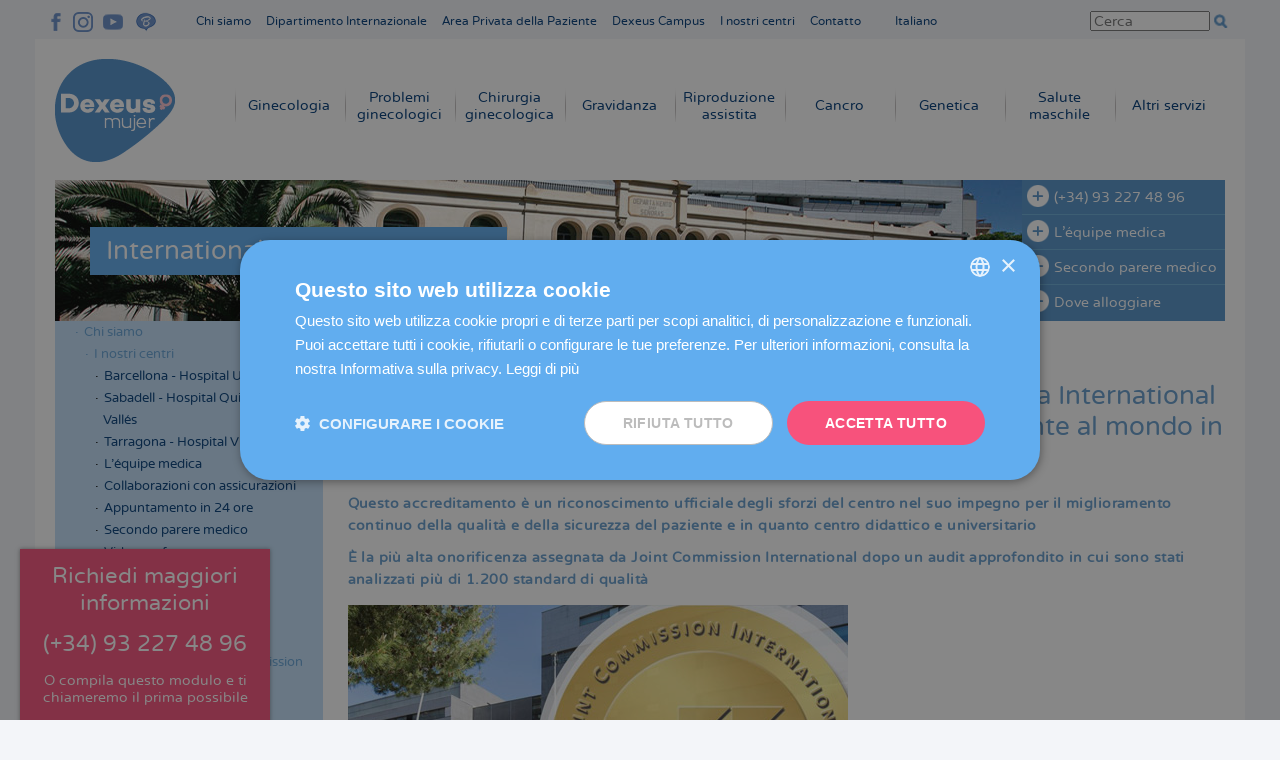

--- FILE ---
content_type: text/html; charset=UTF-8
request_url: https://it.dexeus.com/chi-siamo/i-nostri-centri/garanzie-qualita/international-joint-commission
body_size: 22846
content:
<!DOCTYPE html>
<html  lang="it" dir="ltr" prefix="og: https://ogp.me/ns#">
  <head>
		  <script type="text/javascript" charset="UTF-8" src="//cdn.cookie-script.com/s/005bce2882609c3420ff90f1ea26dd5b.js"></script>
	    <meta charset="utf-8" />
<script async src="https://www.googletagmanager.com/gtag/js?id=UA-2291744-1"></script>
<script>window.dataLayer = window.dataLayer || [];function gtag(){dataLayer.push(arguments)};gtag("js", new Date());gtag("config", "UA-2291744-1", {"groups":"default","anonymize_ip":true});</script>
<link rel="canonical" href="https://it.dexeus.com/chi-siamo/i-nostri-centri/garanzie-qualita/international-joint-commission" />
<meta name="generator" content="Drupal 8 (http://drupal.org)" />
<meta name="dcterms.title" content="International Joint Commission | Dexeus Mujer" />
<meta property="og:site_name" content="Dexeus Mujer" />
<meta property="og:title" content="International Joint Commission | Dexeus Mujer" />
<meta name="Generator" content="Drupal 8 (https://www.drupal.org)" />
<meta name="MobileOptimized" content="width" />
<meta name="HandheldFriendly" content="true" />
<meta name="viewport" content="width=device-width, initial-scale=1.0" />
<link rel="shortcut icon" href="/themes/dexeus/favicon_dexeus_2017.png" type="image/png" />
<link rel="alternate" hreflang="es" href="https://www.dexeus.com/quienes-somos/nuestros-centros/garantias-calidad/joint-commission-internacional" />
<link rel="alternate" hreflang="ca" href="https://cat.dexeus.com/qui-som/els-nostres-centres/garanties-qualitat/joint-commission-internacional" />
<link rel="alternate" hreflang="en" href="https://en.dexeus.com/who-we-are/our-centers/quality-assurance/joint-commission-international" />
<link rel="alternate" hreflang="it" href="https://it.dexeus.com/chi-siamo/i-nostri-centri/garanzie-qualita/international-joint-commission" />
<link rel="alternate" hreflang="fr" href="https://fr.dexeus.com/qui-sommes-nous/nos-centres/garanties-qualite/joint-commission-international" />
<link rel="alternate" hreflang="de" href="https://de.dexeus.com/uber-uns/unsere-zentren/qualitatsgarantien/joint-commission-international" />
<link rel="revision" href="https://it.dexeus.com/chi-siamo/i-nostri-centri/garanzie-qualita/international-joint-commission" />

    <title>International Joint Commission | Dexeus Mujer</title>
    <link rel="stylesheet" media="all" href="/core/themes/stable/css/system/components/ajax-progress.module.css?t9p981" />
<link rel="stylesheet" media="all" href="/core/themes/stable/css/system/components/align.module.css?t9p981" />
<link rel="stylesheet" media="all" href="/core/themes/stable/css/system/components/autocomplete-loading.module.css?t9p981" />
<link rel="stylesheet" media="all" href="/core/themes/stable/css/system/components/fieldgroup.module.css?t9p981" />
<link rel="stylesheet" media="all" href="/core/themes/stable/css/system/components/container-inline.module.css?t9p981" />
<link rel="stylesheet" media="all" href="/core/themes/stable/css/system/components/clearfix.module.css?t9p981" />
<link rel="stylesheet" media="all" href="/core/themes/stable/css/system/components/details.module.css?t9p981" />
<link rel="stylesheet" media="all" href="/core/themes/stable/css/system/components/hidden.module.css?t9p981" />
<link rel="stylesheet" media="all" href="/core/themes/stable/css/system/components/item-list.module.css?t9p981" />
<link rel="stylesheet" media="all" href="/core/themes/stable/css/system/components/js.module.css?t9p981" />
<link rel="stylesheet" media="all" href="/core/themes/stable/css/system/components/nowrap.module.css?t9p981" />
<link rel="stylesheet" media="all" href="/core/themes/stable/css/system/components/position-container.module.css?t9p981" />
<link rel="stylesheet" media="all" href="/core/themes/stable/css/system/components/progress.module.css?t9p981" />
<link rel="stylesheet" media="all" href="/core/themes/stable/css/system/components/reset-appearance.module.css?t9p981" />
<link rel="stylesheet" media="all" href="/core/themes/stable/css/system/components/resize.module.css?t9p981" />
<link rel="stylesheet" media="all" href="/core/themes/stable/css/system/components/sticky-header.module.css?t9p981" />
<link rel="stylesheet" media="all" href="/core/themes/stable/css/system/components/system-status-counter.css?t9p981" />
<link rel="stylesheet" media="all" href="/core/themes/stable/css/system/components/system-status-report-counters.css?t9p981" />
<link rel="stylesheet" media="all" href="/core/themes/stable/css/system/components/system-status-report-general-info.css?t9p981" />
<link rel="stylesheet" media="all" href="/core/themes/stable/css/system/components/tabledrag.module.css?t9p981" />
<link rel="stylesheet" media="all" href="/core/themes/stable/css/system/components/tablesort.module.css?t9p981" />
<link rel="stylesheet" media="all" href="/core/themes/stable/css/system/components/tree-child.module.css?t9p981" />
<link rel="stylesheet" media="all" href="/modules/contrib/webform/css/webform.form.css?t9p981" />
<link rel="stylesheet" media="all" href="/modules/contrib/webform/css/webform.element.details.toggle.css?t9p981" />
<link rel="stylesheet" media="all" href="/modules/contrib/webform/css/webform.element.message.css?t9p981" />
<link rel="stylesheet" media="all" href="/modules/contrib/webform/css/webform.composite.css?t9p981" />
<link rel="stylesheet" media="all" href="/modules/contrib/webform/css/webform.element.options.css?t9p981" />
<link rel="stylesheet" media="all" href="/modules/contrib/chosen/css/chosen-drupal.css?t9p981" />
<link rel="stylesheet" media="all" href="/libraries/chosen/chosen.css?t9p981" />
<link rel="stylesheet" media="all" href="https://cdn.jsdelivr.net/gh/jackocnr/intl-tel-input@v16.1.0/build/css/intlTelInput.min.css" />
<link rel="stylesheet" media="all" href="/modules/contrib/anchor_link/css/anchor_link.css?t9p981" />
<link rel="stylesheet" media="all" href="/modules/contrib/back_to_top/css/back_to_top.css?t9p981" />
<link rel="stylesheet" media="all" href="/modules/contrib/paragraphs/css/paragraphs.unpublished.css?t9p981" />
<link rel="stylesheet" media="all" href="/themes/dexeus/css/style.css?t9p981" />
<link rel="stylesheet" media="all" href="/themes/dexeus/js/owlcarousel2/dist/assets/owl.carousel.min.css?t9p981" />
<link rel="stylesheet" media="all" href="/themes/dexeus/js/owlcarousel2/dist/assets/owl.carousel.css?t9p981" />
<link rel="stylesheet" media="all" href="/themes/dexeus/css/overide.css?t9p981" />
<link rel="stylesheet" media="all" href="/sites/default/files/asset_injector/css/cookies_custom-2e234380787ca8c3cbb6ab76684e8693.css?t9p981" />
<link rel="stylesheet" media="all" href="/sites/default/files/asset_injector/css/formularios-ab3d6d3c47250d8afd4ea06d8c737af7.css?t9p981" />
<link rel="stylesheet" media="all" href="/sites/default/files/asset_injector/css/inject_css_testing-27b9f888719711a74a44581e35eb8bcc.css?t9p981" />

    
<!--[if lte IE 8]>
<script src="/core/assets/vendor/html5shiv/html5shiv.min.js?v=3.7.3"></script>
<![endif]-->

			<!-- Meta Pixel Code -->
	<script>
!function(f,b,e,v,n,t,s)
{if(f.fbq)return;n=f.fbq=function(){n.callMethod?
n.callMethod.apply(n,arguments):n.queue.push(arguments)};
if(!f._fbq)f._fbq=n;n.push=n;n.loaded=!0;n.version='2.0';
n.queue=[];t=b.createElement(e);t.async=!0;
t.src=v;s=b.getElementsByTagName(e)[0];
s.parentNode.insertBefore(t,s)}(window, document,'script',
'https://connect.facebook.net/en_US/fbevents.js');
fbq('init', '574384827077499');
fbq('track', 'PageView');
</script>
<noscript><img height="1" width="1" style="display:none"
src="https://www.facebook.com/tr?id=1225607402950143&ev=PageView&noscript=1"
/></noscript>
<!-- End Meta Pixel Code -->

                      	
          <!-- Google Tag Manager -->
      <script>(function(w,d,s,l,i){w[l]=w[l]||[];w[l].push({'gtm.start':
      new Date().getTime(),event:'gtm.js'});var f=d.getElementsByTagName(s)[0],
      j=d.createElement(s),dl=l!='dataLayer'?'&l='+l:'';j.async=true;j.src=
      'https://www.googletagmanager.com/gtm.js?id='+i+dl;f.parentNode.insertBefore(j,f);
      })(window,document,'script','dataLayer','GTM-MKRDN8J');</script>
     <!-- End Google Tag Manager -->
   
    
    
    
    <meta name="google-site-verification" content="8GKieZSB13qSnt7sH2WDMWBOPT8HXObAucaIk8Ml12c" />
  </head>
  <body class="language-it node-933 path-node page-node-type-structured-page">
    
    
    <a href="#main-content" class="visually-hidden focusable skip-link">
      Salta al contenuto principale
    </a>
      <div class="dialog-off-canvas-main-canvas" data-off-canvas-main-canvas>
    

<header id="navbar" class="navbar">

      <div class="header-first">
        <div>
    <div id="block-social-media-header">
  
    
      
            <div class="body"><ul>
	<li><a class="gtm-dexeus-facebook" href="https://www.facebook.com/DexeusMujerItalia/" target="_blank" title="Facebook Dexeus Mujer">F</a></li>
	<li><a class="gtm-dexeus-instagram" href="https://www.instagram.com/dexeusmujer/" target="_blank" title="Instagram Dexeus Mujer">I</a></li>
	<li><a class="gtm-dexeus-youtube" href="https://www.youtube.com/user/DexeusMujer" target="_blank" title="Youtube Dexeus Mujer">Y</a></li>
	<li><a class="gtm-dexeus-pinterest" href="https://www.dexeus.com/blog/it/" target="_blank" title="Blog Dexeus Mujer">B</a></li>
</ul>
</div>
      
  </div>
<nav role="navigation" aria-labelledby="block-top-menu-menu" id="block-top-menu">
            
  <h2 class="visually-hidden" id="block-top-menu-menu">Navegación superior cabecera</h2>
  

        
              <ul class="menu">
    
              
      
            
      <li class="expanded dropdown active _1">
        <a href="https://it.dexeus.com/chi-siamo" title="Chi siamo" data-drupal-link-system-path="node/51">Chi siamo</a>
                                <ul>
    
              
      
            
      <li class="expanded active _1">
        <a href="https://it.dexeus.com/chi-siamo/i-nostri-centri" title="I nostri centri" data-drupal-link-system-path="node/52">I nostri centri</a>
                                <ul>
    
              
      
            
      <li class="_1">
        <a href="https://it.dexeus.com/chi-siamo/i-nostri-centri/barcellona" title="Barcellona - Hospital Universitari Dexeus" data-drupal-link-system-path="node/162">Barcellona - Hospital Univ. Dexeus</a>
              </li>

      
          
      
            
      <li class="_2">
        <a href="https://it.dexeus.com/chi-siamo/i-nostri-centri/sabadell" title="Sabadell - Hospital QuirónSalud del Vallés" data-drupal-link-system-path="node/163">Sabadell - Hospital QuirónSalud del Vallés</a>
              </li>

      
          
      
            
      <li class="_3">
        <a href="https://it.dexeus.com/node/1195" title="Dexeus Mujer Tarragona - Hospital Viamed" data-drupal-link-system-path="node/1195">Tarragona - Hospital Viamed</a>
              </li>

      
          
      
            
      <li class="_4">
        <a href="https://it.dexeus.com/chi-siamo/i-nostri-centri/equipe-medica" title="L&#039;équipe medica" data-drupal-link-system-path="quienes-somos/nuestros-centros/equipo-medico">L&#039;équipe medica</a>
              </li>

      
          
      
            
      <li class="_5">
        <a href="https://it.dexeus.com/chi-siamo/i-nostri-centri/collaborazioni-con-assicurazioni" title="Collaborazioni con assicurazioni" data-drupal-link-system-path="node/159">Collaborazioni con assicurazioni</a>
              </li>

      
          
      
            
      <li class="_6">
        <a href="https://it.dexeus.com/chi-siamo/i-nostri-centri/appuntamento-in-24-ore" title="Appuntamento in 24 ore" data-drupal-link-system-path="node/140">Appuntamento in 24 ore</a>
              </li>

      
          
      
            
      <li class="_7">
        <a href="https://it.dexeus.com/chi-siamo/i-nostri-centri/secondo-parere-medico" title="Secondo parere medico" data-drupal-link-system-path="node/141">Secondo parere medico</a>
              </li>

      
          
      
            
      <li class="_8">
        <a href="https://it.dexeus.com/chi-siamo/i-nostri-centri/videoconferenza" title="Videoconferenza" data-drupal-link-system-path="node/142">Videoconferenza</a>
              </li>

      
          
      
            
      <li class="_9">
        <a href="https://it.dexeus.com/chi-siamo/i-nostri-centri/dove-alloggiare" title="Dove alloggiare" data-drupal-link-system-path="node/144">Dove alloggiare</a>
              </li>

      
          
      
            
      <li class="_10">
        <a href="https://it.dexeus.com/chi-siamo/i-nostri-centri/perche-dexeus-mujer" title="Perché Dexeus Mujer?" data-drupal-link-system-path="node/158">Perché Dexeus Mujer</a>
              </li>

      
          
      
            
      <li class="_11">
        <a href="https://it.dexeus.com/chi-siamo/i-nostri-centri/archivio-storico" title="Archivio storico" data-drupal-link-system-path="node/157">Archivio storico</a>
              </li>

      
          
      
            
      <li class="expanded active _12">
        <a href="https://it.dexeus.com/chi-siamo/i-nostri-centri/garanzie-qualita" title="Garanzie di qualità" data-drupal-link-system-path="node/156">Garanzie di qualità</a>
                                <ul>
    
              
      
            
      <li class="active _1">
        <a href="https://it.dexeus.com/chi-siamo/i-nostri-centri/garanzie-qualita/international-joint-commission" title="Hospital Universitari Dexeus - International Joint Commission" data-drupal-link-system-path="node/933" class="is-active">International Joint Commission</a>
              </li>

      
        </ul>
  
              </li>

      
        </ul>
  
              </li>

      
          
      
            
      <li class="_2">
        <a href="https://it.dexeus.com/chi-siamo/nostra-fondazione" title="La nostra Fondazione" data-drupal-link-system-path="node/164">La nostra Fondazione</a>
              </li>

      
          
      
            
      <li class="_3">
        <a href="https://it.dexeus.com/chi-siamo/assistenza-paziente" title="Servizio di Assistenza alla paziente" data-drupal-link-system-path="node/143">Assistenza alla paziente</a>
              </li>

      
          
      
            
      <li class="_4">
        <a href="https://it.dexeus.com/chi-siamo/dipartimento-internazionale" title="Dipartimento Internazionale" data-drupal-link-system-path="node/385">Dipartimento Internazionale</a>
              </li>

      
          
      
            
      <li class="_5">
        <a href="https://it.dexeus.com/chi-siamo/sala-stampa" title="Sala stampa" data-drupal-link-system-path="node/58">Sala stampa</a>
              </li>

      
        </ul>
  
              </li>

      
          
      
            
      <li class="_2">
        <a href="https://it.dexeus.com/chi-siamo/dipartimento-internazionale" title="Dipartimento Internazionale" data-drupal-link-system-path="node/385">Dipartimento Internazionale</a>
              </li>

      
          
      
            
      <li class="_3">
        <a href="https://it.dexeus.com/area-privata-della-paziente" title="Area Privata della Paziente" data-drupal-link-system-path="node/874">Area Privata della Paziente</a>
              </li>

      
          
      
            
      <li class="_4">
        <a href="https://www.dexeuscampus.com/en/" target="_blank" title="Dexeus Campus">Dexeus Campus</a>
              </li>

      
          
      
            
      <li class="_5">
        <a href="https://it.dexeus.com/chi-siamo/i-nostri-centri" title="I nostri centri - Dove siamo" data-drupal-link-system-path="node/52">I nostri centri</a>
              </li>

      
          
      
            
      <li class="_6">
        <a href="https://it.dexeus.com/contatto" title="Contatto" data-drupal-link-system-path="node/34">Contatto</a>
              </li>

      
        </ul>
  


  </nav>
<div class="language-switcher-language-url" id="block-language-switcher" role="navigation">
  
    
      
<div class="language-container">

                    <div hreflang="it" data-drupal-link-system-path="node/933" class="it is-active"><a href="https://it.dexeus.com/chi-siamo/i-nostri-centri/garanzie-qualita/international-joint-commission" class="language-link is-active" hreflang="it" data-drupal-link-system-path="node/933">Italiano</a></div>
      
    <div class="dropdown"></div>

    <ul class="links">        <li hreflang="es" data-drupal-link-system-path="node/933" class="es"><a href="https://www.dexeus.com/quienes-somos/nuestros-centros/garantias-calidad/joint-commission-internacional" class="language-link" hreflang="es" data-drupal-link-system-path="node/933">Español</a></li>
              <li hreflang="ca" data-drupal-link-system-path="node/933" class="ca"><a href="https://cat.dexeus.com/qui-som/els-nostres-centres/garanties-qualitat/joint-commission-internacional" class="language-link" hreflang="ca" data-drupal-link-system-path="node/933">Català</a></li>
              <li hreflang="en" data-drupal-link-system-path="node/933" class="en"><a href="https://en.dexeus.com/who-we-are/our-centers/quality-assurance/joint-commission-international" class="language-link" hreflang="en" data-drupal-link-system-path="node/933">English</a></li>
              <li hreflang="it" data-drupal-link-system-path="node/933" class="it is-active"><a href="https://it.dexeus.com/chi-siamo/i-nostri-centri/garanzie-qualita/international-joint-commission" class="language-link is-active" hreflang="it" data-drupal-link-system-path="node/933">Italiano</a></li>
              <li hreflang="fr" data-drupal-link-system-path="node/933" class="fr"><a href="https://fr.dexeus.com/qui-sommes-nous/nos-centres/garanties-qualite/joint-commission-international" class="language-link" hreflang="fr" data-drupal-link-system-path="node/933">Français</a></li>
              <li hreflang="de" data-drupal-link-system-path="node/933" class="de"><a href="https://de.dexeus.com/uber-uns/unsere-zentren/qualitatsgarantien/joint-commission-international" class="language-link" hreflang="de" data-drupal-link-system-path="node/933">Deutsch</a></li>
      </ul>

  </div> 
  </div>
<div class="views-exposed-form" data-drupal-selector="views-exposed-form-search-api-page-1" id="block-formularioexpuestosearch-apipage-1">
  
    
      <form action="https://it.dexeus.com/ricerca" method="get" id="views-exposed-form-search-api-page-1" accept-charset="UTF-8">
  <div class="js-form-item form-item js-form-type-textfield form-item-search-api-fulltext js-form-item-search-api-fulltext">
      <label for="edit-search-api-fulltext">Scrivi le parole chiave:</label>
        <input data-drupal-selector="edit-search-api-fulltext" type="text" id="edit-search-api-fulltext" name="search_api_fulltext" value="" size="30" maxlength="128" placeholder="Cerca" class="form-text" />

        </div>
<input data-drupal-selector="edit-submit-search-api" type="submit" id="edit-submit-search-api" value="Applicare" class="button js-form-submit form-submit" />




</form>

  </div>

  </div>

    </div>
  
      <div class="header-second">
        <div>
    <div id="block-branding">
  
    
        <a href="https://it.dexeus.com/" title="Home" rel="home" class="it">
      <img src="/themes/dexeus/logo.png" alt="Dexeus Mujer" />
      <img class="ca" src="/themes/dexeus/logo-ca.png" alt="Dexeus Dona" />
      <!-- <div class="default"></div> -->
      <!-- <div class="scroll"></div> -->
    </a>
      
</div>
<nav role="navigation" aria-labelledby="block-main-menu-menu" id="block-main-menu">
            
  <h2 class="visually-hidden" id="block-main-menu-menu">Navegación principal</h2>
  

        
              <ul class="menu">
    
              
      
            
      <li class="expanded dropdown _1">
        <a href="https://it.dexeus.com/ginecologia" title="Ginecologia" data-drupal-link-system-path="node/93">Ginecologia</a>
                                <ul>
    
              
      
            
      <li class="_1">
        <a href="https://it.dexeus.com/ginecologia/controllo-ginecologico" title="Controllo ginecologico completo" data-drupal-link-system-path="node/134">Controllo ginecologico completo</a>
              </li>

      
          
      
            
      <li class="_2">
        <a href="https://it.dexeus.com/check-up-ginecologico-premium" title="Check-up ginecologico Premium" data-drupal-link-system-path="node/296">Check-up Premium</a>
              </li>

      
          
      
            
      <li class="_3">
        <a href="https://it.dexeus.com/ginecologia/indagini-diagnostiche" title="Indagini diagnostiche" data-drupal-link-system-path="node/136">Indagini diagnostiche</a>
              </li>

      
          
      
            
      <li class="_4">
        <a href="https://it.dexeus.com/ginecologia/metodi-contraccettivi" title="Metodi contraccettivi" data-drupal-link-system-path="node/137">Metodi contraccettivi</a>
              </li>

      
          
      
            
      <li class="_5">
        <a href="https://it.dexeus.com/cancro/rischio-oncologico" title="Rischio oncologico" data-drupal-link-system-path="node/102">Rischio oncologico</a>
              </li>

      
          
      
            
      <li class="_6">
        <a href="https://www.dexeus.com/fertility/it/trattamenti/preservazione-fertilita/" target="_blank" title="Preservazione della fertilità">Preservazione della fertilità</a>
              </li>

      
          
      
            
      <li class="_7">
        <a href="https://it.dexeus.com/ginecologia/vaccinazione-contro-hpv" title="Vaccinazione contro il papilloma virus umano" data-drupal-link-system-path="node/138">Vaccinazione contro il papilloma virus umano</a>
              </li>

      
          
      
            
      <li class="_8">
        <a href="https://it.dexeus.com/node/1143" title="Estudios y ensayos clínicos" data-drupal-link-system-path="node/1143">Estudios y ensayos clínicos</a>
              </li>

      
        </ul>
  
              </li>

      
          
      
            
      <li class="expanded dropdown _2">
        <a href="https://it.dexeus.com/problemi-ginecologici" title="Problemi ginecologici" data-drupal-link-system-path="node/94">Problemi ginecologici</a>
                                <ul>
    
              
      
            
      <li class="_1">
        <a href="https://it.dexeus.com/problemi-ginecologici/infezioni-vaginali" title="Infezioni vaginali" data-drupal-link-system-path="node/126">Infezioni vaginali</a>
              </li>

      
          
      
            
      <li class="_2">
        <a href="https://it.dexeus.com/problemi-ginecologici/alterazioni-ciclo" title="Alterazioni del ciclo" data-drupal-link-system-path="node/127">Alterazioni del ciclo</a>
              </li>

      
          
      
            
      <li class="_3">
        <a href="https://it.dexeus.com/problemi-ginecologici/incontinenza-urinaria" title="Incontinenza urinaria" data-drupal-link-system-path="node/128">Incontinenza urinaria</a>
              </li>

      
          
      
            
      <li class="_4">
        <a href="https://it.dexeus.com/problemi-ginecologici/patologia-mammaria-benigna" title="Patologia mammaria benigna" data-drupal-link-system-path="node/129">Patologia mammaria benigna</a>
              </li>

      
          
      
            
      <li class="_5">
        <a href="https://it.dexeus.com/problemi-ginecologici/endometriosi" title="Endometriosi" data-drupal-link-system-path="node/130">Endometriosi</a>
              </li>

      
          
      
            
      <li class="_6">
        <a href="https://it.dexeus.com/problemi-ginecologici/miomi-polipi" title="Miomi e polipi" data-drupal-link-system-path="node/132">Miomi e polipi</a>
              </li>

      
          
      
            
      <li class="_7">
        <a href="https://it.dexeus.com/problemi-ginecologici/menopausa-precoce" title="Menopausa precoce" data-drupal-link-system-path="node/133">Menopausa precoce</a>
              </li>

      
          
      
            
      <li class="_8">
        <a href="https://it.dexeus.com/problemi-ginecologici/sindrome-ovaio-policistico" title="Sindrome dell’ovaio policistico" data-drupal-link-system-path="node/444">Sindrome dell’ovaio policistico</a>
              </li>

      
          
      
            
      <li class="_9">
        <a href="https://it.dexeus.com/chi-siamo/i-nostri-centri/appuntamento-in-24-ore" title="Appuntamento in 24 ore" data-drupal-link-system-path="node/140">Appuntamento in 24 ore</a>
              </li>

      
        </ul>
  
              </li>

      
          
      
            
      <li class="expanded dropdown _3">
        <a href="https://it.dexeus.com/chirurgia-ginecologica" title="Chirurgia ginecologica" data-drupal-link-system-path="node/781">Chirurgia ginecologica</a>
                                <ul>
    
              
      
            
      <li class="_1">
        <a href="https://it.dexeus.com/chirurgia-ginecologica/isteroscopia" title="Chirurgia ginecologica - Isteroscopia" data-drupal-link-system-path="node/782">Isteroscopia</a>
              </li>

      
        </ul>
  
              </li>

      
          
      
            
      <li class="expanded dropdown _4">
        <a href="https://it.dexeus.com/gravidanza" title="Gravidanza" data-drupal-link-system-path="node/95">Gravidanza</a>
                                <ul>
    
              
      
            
      <li class="_1">
        <a href="https://it.dexeus.com/gravidanza/calcolatore-dell-ovulazione" title="Calcolatore dell’ovulazione" data-drupal-link-system-path="node/399">Calcolatore dell’ovulazione</a>
              </li>

      
          
      
            
      <li class="_2">
        <a href="https://it.dexeus.com/gravidanza/prima-della-gravidanza" title="Prima della gravidanza" data-drupal-link-system-path="node/112">Prima della gravidanza</a>
              </li>

      
          
      
            
      <li class="_3">
        <a href="https://it.dexeus.com/gravidanza/assistenza-pregestazionale" title="Unità di assistenza pregestazionale" data-drupal-link-system-path="node/645">Assistenza pregestazionale</a>
              </li>

      
          
      
            
      <li class="_4">
        <a href="https://it.dexeus.com/gravidanza/gravidanza" title="Gravidanza" data-drupal-link-system-path="node/113">Gravidanza</a>
              </li>

      
          
      
            
      <li class="_5">
        <a href="https://it.dexeus.com/gravidanza/indagini-diagnostiche" title="Indagini diagnostiche" data-drupal-link-system-path="node/114">Indagini diagnostiche</a>
              </li>

      
          
      
            
      <li class="_6">
        <a href="https://it.dexeus.com/genetica/test-prenatale-non-invasivo" title="Test prenatale non invasivo" data-drupal-link-system-path="node/48">Test prenatale non invasivo</a>
              </li>

      
          
      
            
      <li class="_7">
        <a href="https://it.dexeus.com/gravidanza/ecografia-4d5d" title="Ecografia 4D-5D" data-drupal-link-system-path="node/589">Ecografia 4D-5D</a>
              </li>

      
          
      
            
      <li class="_8">
        <a href="https://it.dexeus.com/gravidanza/parto" title="Parto" data-drupal-link-system-path="node/422">Parto</a>
              </li>

      
          
      
            
      <li class="_9">
        <a href="https://it.dexeus.com/tour-virtual-parto/it.html" target="_blank" title="Tour virtuale parto">Tour virtuale parto</a>
              </li>

      
          
      
            
      <li class="_10">
        <a href="https://it.dexeus.com/gravidanza/allattamento-materno" title="L’allattamento materno" data-drupal-link-system-path="node/366">Allattamento materno</a>
              </li>

      
          
      
            
      <li class="_11">
        <a href="https://it.dexeus.com/gravidanza/servizi-aggiuntivi" title="Servizi aggiuntivi" data-drupal-link-system-path="node/118">Servizi aggiuntivi</a>
              </li>

      
        </ul>
  
              </li>

      
          
      
            
      <li class="expanded dropdown _5">
        <a href="https://www.dexeus.com/fertility/it/" target="_blank" title="Riproduzione assistita">Riproduzione assistita</a>
                                <ul>
    
              
      
            
      <li class="_1">
        <a href="https://www.dexeus.com/fertility/it/calcolatore-dell-ovulazione/" target="_blank" title="Calcolatore dell’ovulazione">Calcolatore dell’ovulazione</a>
              </li>

      
          
      
            
      <li class="_2">
        <a href="https://www.dexeus.com/fertility/it/non-rimare-incinta/studio-della-fertilita/" target="_blank" title="Studio della fertilità della coppia">Studio della fertilità della coppia</a>
              </li>

      
          
      
            
      <li class="_3">
        <a href="https://www.dexeus.com/fertility/it/non-rimare-incinta/studio-della-fertilita/della-donna/" target="_blank" title="Studio della fertilità della donna">Studio della fertilità della donna</a>
              </li>

      
          
      
            
      <li class="_4">
        <a href="https://www.dexeus.com/fertility/it/non-rimare-incinta/studio-della-fertilita/maschile/" target="_blank" title="Studio della fertilità maschile">Studio della fertilità maschile</a>
              </li>

      
          
      
            
      <li class="_5">
        <a href="https://it.dexeus.com/tour-virtual-lab/it.html" target="_blank" title="Tour virtual lab reproducción">Tour virtuale laboratori di FIV</a>
              </li>

      
          
      
            
      <li class="_6">
        <a href="https://www.dexeus.com/fertility/it/trattamenti/fiv/" target="_blank" title="Fecondazione in vitro">Fecondazione in vitro</a>
              </li>

      
          
      
            
      <li class="_7">
        <a href="https://www.dexeus.com/fertility/it/trattamenti/ovodonazione/" target="_blank" title="Ovodonazione">Ovodonazione</a>
              </li>

      
          
      
            
      <li class="_8">
        <a href="https://www.dexeus.com/fertility/it/trattamenti/inseminazione-artificiale/" target="_blank" title="Inseminazione artificiale">Inseminazione artificiale</a>
              </li>

      
          
      
            
      <li class="_9">
        <a href="https://www.dexeus.com/fertility/it/trattamenti/dgp/" target="_blank" title="Diagnosi genetica preimpianto (DGP)">Diagnosi genetica preimpianto (DGP)</a>
              </li>

      
          
      
            
      <li class="_10">
        <a href="https://www.dexeus.com/fertility/it/trattamenti/trasferimento-embrioni-congelati/" target="_blank" title="Trasferimento di embrioni congelati">Trasferimento di embrioni congelati</a>
              </li>

      
          
      
            
      <li class="_11">
        <a href="https://www.dexeus.com/fertility/it/trattamenti/metodo-ropa/" target="_blank" title="Metodo ROPA">Metodo ROPA</a>
              </li>

      
          
      
            
      <li class="_12">
        <a href="https://www.dexeus.com/fertility/it/maternita-singola/" target="_blank" title="Donne senza partner di sesso maschile">Donne senza partner di sesso maschile</a>
              </li>

      
          
      
            
      <li class="_13">
        <a href="https://www.dexeus.com/fertility/it/trattamenti/preservazione-fertilita/" target="_blank" title="Preservazione della fertilità">Preservazione della fertilità</a>
              </li>

      
          
      
            
      <li class="_14">
        <a href="https://www.dexeus.com/fertility/it/trattamenti/donazione-embrioni/" target="_blank" title="Donazione di embrioni">Donazione di embrioni</a>
              </li>

      
          
      
            
      <li class="_15">
        <a href="https://www.dexeus.com/fertility/it/trattamenti/tassi-di-successo/" target="_blank" title="Tassi di successo">Tassi di successo</a>
              </li>

      
        </ul>
  
              </li>

      
          
      
            
      <li class="expanded dropdown _6">
        <a href="https://it.dexeus.com/cancro" title="Cancro" data-drupal-link-system-path="node/116">Cancro</a>
                                <ul>
    
              
      
            
      <li class="_1">
        <a href="https://it.dexeus.com/cancro/cancro-della-mammella" title="Cancro della mammella" data-drupal-link-system-path="node/99">Cancro della mammella</a>
              </li>

      
          
      
            
      <li class="_2">
        <a href="https://it.dexeus.com/cancro/tumori-ginecologici" title="Tumori ginecologici" data-drupal-link-system-path="node/101">Tumori ginecologici</a>
              </li>

      
          
      
            
      <li class="_3">
        <a href="https://it.dexeus.com/cancro/rischio-oncologico" title="Rischio oncologico" data-drupal-link-system-path="node/102">Rischio oncologico</a>
              </li>

      
          
      
            
      <li class="_4">
        <a href="https://it.dexeus.com/cancro/conservazione-fertilita-oncologiche" title="Conservazione della fertilità nelle pazienti oncologiche" data-drupal-link-system-path="node/103">Conservazione della fertilità oncologica</a>
              </li>

      
          
      
            
      <li class="_5">
        <a href="https://it.dexeus.com/cancro/supporto-paziente-oncologico" title="Unità di supporto al paziente oncologico" data-drupal-link-system-path="node/641">Supporto al paziente oncologico</a>
              </li>

      
          
      
            
      <li class="_6">
        <a href="https://it.dexeus.com/chi-siamo/nostra-fondazione/azione-sociale/volontariato-contro-cancro" title="Volontariato di testimonianze del tumore al seno" data-drupal-link-system-path="node/608">Volontariato contro il cancro</a>
              </li>

      
        </ul>
  
              </li>

      
          
      
            
      <li class="expanded dropdown _7">
        <a href="https://it.dexeus.com/genetica" title="Genetica" data-drupal-link-system-path="node/33">Genetica</a>
                                <ul>
    
              
      
            
      <li class="_1">
        <a href="https://it.dexeus.com/genetica/visita-consulenza-genetica" title="Visita per consulenza genetica" data-drupal-link-system-path="node/40">Visita per consulenza genetica</a>
              </li>

      
          
      
            
      <li class="_2">
        <a href="https://it.dexeus.com/genetica/test-rischio-oncologico-qcancerisk" title="Test di valutazione del rischio oncologico (qCancer Risk)" data-drupal-link-system-path="node/44">Test di valutazione del rischio oncologico</a>
              </li>

      
          
      
            
      <li class="_3">
        <a href="https://it.dexeus.com/genetica/test-genetico-pre-concepimento-qcarrier" title="Test genetico pre-concepimento (qCarrier)" data-drupal-link-system-path="node/47">Test genetico pre-concepimento</a>
              </li>

      
          
      
            
      <li class="_4">
        <a href="https://it.dexeus.com/genetica/test-prenatale-non-invasivo" title="Test prenatale non invasivo" data-drupal-link-system-path="node/48">Test prenatale non invasivo</a>
              </li>

      
          
      
            
      <li class="_5">
        <a href="https://it.dexeus.com/genetica/diagnosi-molecolare-prenatale-array-cgh" title="Diagnosi molecolare prenatale (Array CGH)" data-drupal-link-system-path="node/49">Diagnosi molecolare prenatale</a>
              </li>

      
        </ul>
  
              </li>

      
          
      
            
      <li class="expanded dropdown _8">
        <a href="https://it.dexeus.com/salute-maschile" title="Salute maschile" data-drupal-link-system-path="node/22">Salute maschile</a>
                                <ul>
    
              
      
            
      <li class="_1">
        <a href="https://it.dexeus.com/salute-maschile/controllo-andrologico" title="Controllo andrologico completo" data-drupal-link-system-path="node/25">Controllo andrologico completo</a>
              </li>

      
          
      
            
      <li class="_2">
        <a href="https://it.dexeus.com/salute-maschile/studio-fertilita-maschile" title="Studio della fertilità maschile" data-drupal-link-system-path="node/26">Studio della fertilità maschile</a>
              </li>

      
          
      
            
      <li class="_3">
        <a href="https://it.dexeus.com/salute-maschile/seminogramma" title="Seminogramma" data-drupal-link-system-path="node/27">Seminogramma</a>
              </li>

      
          
      
            
      <li class="_4">
        <a href="https://it.dexeus.com/salute-maschile/vasectomia-senza-bisturi" title="Vasectomia senza bisturi" data-drupal-link-system-path="node/28">Vasectomia</a>
              </li>

      
          
      
            
      <li class="_5">
        <a href="https://it.dexeus.com/salute-maschile/disfunzione-erettile" title="Disfunzione erettile" data-drupal-link-system-path="node/29">Disfunzione erettile</a>
              </li>

      
          
      
            
      <li class="_6">
        <a href="https://it.dexeus.com/salute-maschile/eiaculazione-precoce" title="Eiaculazione precoce" data-drupal-link-system-path="node/31">Eiaculazione precoce</a>
              </li>

      
          
      
            
      <li class="_7">
        <a href="https://it.dexeus.com/salute-maschile/infezioni-sessualmente-trasmissibili-ist" title="Infezioni sessualmente trasmissibili (IST)" data-drupal-link-system-path="node/32">Infezioni sessualmente trasmissibili</a>
              </li>

      
        </ul>
  
              </li>

      
          
      
            
      <li class="expanded dropdown _9">
        <a href="https://it.dexeus.com/altri-servizi" title="Altri servizi" data-drupal-link-system-path="node/108">Altri servizi</a>
                                <ul>
    
              
      
            
      <li class="_1">
        <a href="https://www.dexeus.com/midlife/en/" target="_blank" title="Ginecologia rigenerativa (Dexeus Midlife)">Ginecologia rigenerativa</a>
              </li>

      
          
      
            
      <li class="_2">
        <a href="https://it.dexeus.com/altri-servizi/nutrizione" title="Nutrizione" data-drupal-link-system-path="node/109">Nutrizione</a>
              </li>

      
          
      
            
      <li class="_3">
        <a href="https://it.dexeus.com/altri-servizi/psicologia" title="Psicologia" data-drupal-link-system-path="node/184">Psicologia</a>
              </li>

      
          
      
            
      <li class="_4">
        <a href="https://it.dexeus.com/altri-servizi/sessualita" title="Sessualità" data-drupal-link-system-path="node/591">Sessualità</a>
              </li>

      
          
      
            
      <li class="_5">
        <a href="https://it.dexeus.com/altri-servizi/agopuntura" title="Agopuntura" data-drupal-link-system-path="node/111">Agopuntura</a>
              </li>

      
        </ul>
  
              </li>

      
        </ul>
  


  </nav>

  </div>

      <div class="toggle-menu">Menu principale</div>
    </div>
  
      <div class="header-mobile">
        <div>
    <nav role="navigation" aria-labelledby="block-main-menu-mobile-menu" id="block-main-menu-mobile">
            
  <h2 class="visually-hidden" id="block-main-menu-mobile-menu">Navegación principal</h2>
  

        
              <ul class="menu">
    
              
      
            
      <li class="expanded dropdown _1">
        <a href="https://it.dexeus.com/ginecologia" title="Ginecologia" data-drupal-link-system-path="node/93">Ginecologia</a>
                                <ul>
    
              
      
            
      <li class="_1">
        <a href="https://it.dexeus.com/ginecologia/controllo-ginecologico" title="Controllo ginecologico completo" data-drupal-link-system-path="node/134">Controllo ginecologico completo</a>
              </li>

      
          
      
            
      <li class="_2">
        <a href="https://it.dexeus.com/check-up-ginecologico-premium" title="Check-up ginecologico Premium" data-drupal-link-system-path="node/296">Check-up Premium</a>
              </li>

      
          
      
            
      <li class="_3">
        <a href="https://it.dexeus.com/ginecologia/indagini-diagnostiche" title="Indagini diagnostiche" data-drupal-link-system-path="node/136">Indagini diagnostiche</a>
              </li>

      
          
      
            
      <li class="_4">
        <a href="https://it.dexeus.com/ginecologia/metodi-contraccettivi" title="Metodi contraccettivi" data-drupal-link-system-path="node/137">Metodi contraccettivi</a>
              </li>

      
          
      
            
      <li class="_5">
        <a href="https://it.dexeus.com/cancro/rischio-oncologico" title="Rischio oncologico" data-drupal-link-system-path="node/102">Rischio oncologico</a>
              </li>

      
          
      
            
      <li class="_6">
        <a href="https://www.dexeus.com/fertility/it/trattamenti/preservazione-fertilita/" target="_blank" title="Preservazione della fertilità">Preservazione della fertilità</a>
              </li>

      
          
      
            
      <li class="_7">
        <a href="https://it.dexeus.com/ginecologia/vaccinazione-contro-hpv" title="Vaccinazione contro il papilloma virus umano" data-drupal-link-system-path="node/138">Vaccinazione contro il papilloma virus umano</a>
              </li>

      
          
      
            
      <li class="_8">
        <a href="https://it.dexeus.com/node/1143" title="Estudios y ensayos clínicos" data-drupal-link-system-path="node/1143">Estudios y ensayos clínicos</a>
              </li>

      
        </ul>
  
              </li>

      
          
      
            
      <li class="expanded dropdown _2">
        <a href="https://it.dexeus.com/problemi-ginecologici" title="Problemi ginecologici" data-drupal-link-system-path="node/94">Problemi ginecologici</a>
                                <ul>
    
              
      
            
      <li class="_1">
        <a href="https://it.dexeus.com/problemi-ginecologici/infezioni-vaginali" title="Infezioni vaginali" data-drupal-link-system-path="node/126">Infezioni vaginali</a>
              </li>

      
          
      
            
      <li class="_2">
        <a href="https://it.dexeus.com/problemi-ginecologici/alterazioni-ciclo" title="Alterazioni del ciclo" data-drupal-link-system-path="node/127">Alterazioni del ciclo</a>
              </li>

      
          
      
            
      <li class="_3">
        <a href="https://it.dexeus.com/problemi-ginecologici/incontinenza-urinaria" title="Incontinenza urinaria" data-drupal-link-system-path="node/128">Incontinenza urinaria</a>
              </li>

      
          
      
            
      <li class="_4">
        <a href="https://it.dexeus.com/problemi-ginecologici/patologia-mammaria-benigna" title="Patologia mammaria benigna" data-drupal-link-system-path="node/129">Patologia mammaria benigna</a>
              </li>

      
          
      
            
      <li class="_5">
        <a href="https://it.dexeus.com/problemi-ginecologici/endometriosi" title="Endometriosi" data-drupal-link-system-path="node/130">Endometriosi</a>
              </li>

      
          
      
            
      <li class="_6">
        <a href="https://it.dexeus.com/problemi-ginecologici/miomi-polipi" title="Miomi e polipi" data-drupal-link-system-path="node/132">Miomi e polipi</a>
              </li>

      
          
      
            
      <li class="_7">
        <a href="https://it.dexeus.com/problemi-ginecologici/menopausa-precoce" title="Menopausa precoce" data-drupal-link-system-path="node/133">Menopausa precoce</a>
              </li>

      
          
      
            
      <li class="_8">
        <a href="https://it.dexeus.com/problemi-ginecologici/sindrome-ovaio-policistico" title="Sindrome dell’ovaio policistico" data-drupal-link-system-path="node/444">Sindrome dell’ovaio policistico</a>
              </li>

      
          
      
            
      <li class="_9">
        <a href="https://it.dexeus.com/chi-siamo/i-nostri-centri/appuntamento-in-24-ore" title="Appuntamento in 24 ore" data-drupal-link-system-path="node/140">Appuntamento in 24 ore</a>
              </li>

      
        </ul>
  
              </li>

      
          
      
            
      <li class="expanded dropdown _3">
        <a href="https://it.dexeus.com/chirurgia-ginecologica" title="Chirurgia ginecologica" data-drupal-link-system-path="node/781">Chirurgia ginecologica</a>
                                <ul>
    
              
      
            
      <li class="_1">
        <a href="https://it.dexeus.com/chirurgia-ginecologica/isteroscopia" title="Chirurgia ginecologica - Isteroscopia" data-drupal-link-system-path="node/782">Isteroscopia</a>
              </li>

      
        </ul>
  
              </li>

      
          
      
            
      <li class="expanded dropdown _4">
        <a href="https://it.dexeus.com/gravidanza" title="Gravidanza" data-drupal-link-system-path="node/95">Gravidanza</a>
                                <ul>
    
              
      
            
      <li class="_1">
        <a href="https://it.dexeus.com/gravidanza/calcolatore-dell-ovulazione" title="Calcolatore dell’ovulazione" data-drupal-link-system-path="node/399">Calcolatore dell’ovulazione</a>
              </li>

      
          
      
            
      <li class="_2">
        <a href="https://it.dexeus.com/gravidanza/prima-della-gravidanza" title="Prima della gravidanza" data-drupal-link-system-path="node/112">Prima della gravidanza</a>
              </li>

      
          
      
            
      <li class="_3">
        <a href="https://it.dexeus.com/gravidanza/assistenza-pregestazionale" title="Unità di assistenza pregestazionale" data-drupal-link-system-path="node/645">Assistenza pregestazionale</a>
              </li>

      
          
      
            
      <li class="_4">
        <a href="https://it.dexeus.com/gravidanza/gravidanza" title="Gravidanza" data-drupal-link-system-path="node/113">Gravidanza</a>
              </li>

      
          
      
            
      <li class="_5">
        <a href="https://it.dexeus.com/gravidanza/indagini-diagnostiche" title="Indagini diagnostiche" data-drupal-link-system-path="node/114">Indagini diagnostiche</a>
              </li>

      
          
      
            
      <li class="_6">
        <a href="https://it.dexeus.com/genetica/test-prenatale-non-invasivo" title="Test prenatale non invasivo" data-drupal-link-system-path="node/48">Test prenatale non invasivo</a>
              </li>

      
          
      
            
      <li class="_7">
        <a href="https://it.dexeus.com/gravidanza/ecografia-4d5d" title="Ecografia 4D-5D" data-drupal-link-system-path="node/589">Ecografia 4D-5D</a>
              </li>

      
          
      
            
      <li class="_8">
        <a href="https://it.dexeus.com/gravidanza/parto" title="Parto" data-drupal-link-system-path="node/422">Parto</a>
              </li>

      
          
      
            
      <li class="_9">
        <a href="https://it.dexeus.com/tour-virtual-parto/it.html" target="_blank" title="Tour virtuale parto">Tour virtuale parto</a>
              </li>

      
          
      
            
      <li class="_10">
        <a href="https://it.dexeus.com/gravidanza/allattamento-materno" title="L’allattamento materno" data-drupal-link-system-path="node/366">Allattamento materno</a>
              </li>

      
          
      
            
      <li class="_11">
        <a href="https://it.dexeus.com/gravidanza/servizi-aggiuntivi" title="Servizi aggiuntivi" data-drupal-link-system-path="node/118">Servizi aggiuntivi</a>
              </li>

      
        </ul>
  
              </li>

      
          
      
            
      <li class="expanded dropdown _5">
        <a href="https://www.dexeus.com/fertility/it/" target="_blank" title="Riproduzione assistita">Riproduzione assistita</a>
                                <ul>
    
              
      
            
      <li class="_1">
        <a href="https://www.dexeus.com/fertility/it/calcolatore-dell-ovulazione/" target="_blank" title="Calcolatore dell’ovulazione">Calcolatore dell’ovulazione</a>
              </li>

      
          
      
            
      <li class="_2">
        <a href="https://www.dexeus.com/fertility/it/non-rimare-incinta/studio-della-fertilita/" target="_blank" title="Studio della fertilità della coppia">Studio della fertilità della coppia</a>
              </li>

      
          
      
            
      <li class="_3">
        <a href="https://www.dexeus.com/fertility/it/non-rimare-incinta/studio-della-fertilita/della-donna/" target="_blank" title="Studio della fertilità della donna">Studio della fertilità della donna</a>
              </li>

      
          
      
            
      <li class="_4">
        <a href="https://www.dexeus.com/fertility/it/non-rimare-incinta/studio-della-fertilita/maschile/" target="_blank" title="Studio della fertilità maschile">Studio della fertilità maschile</a>
              </li>

      
          
      
            
      <li class="_5">
        <a href="https://it.dexeus.com/tour-virtual-lab/it.html" target="_blank" title="Tour virtual lab reproducción">Tour virtuale laboratori di FIV</a>
              </li>

      
          
      
            
      <li class="_6">
        <a href="https://www.dexeus.com/fertility/it/trattamenti/fiv/" target="_blank" title="Fecondazione in vitro">Fecondazione in vitro</a>
              </li>

      
          
      
            
      <li class="_7">
        <a href="https://www.dexeus.com/fertility/it/trattamenti/ovodonazione/" target="_blank" title="Ovodonazione">Ovodonazione</a>
              </li>

      
          
      
            
      <li class="_8">
        <a href="https://www.dexeus.com/fertility/it/trattamenti/inseminazione-artificiale/" target="_blank" title="Inseminazione artificiale">Inseminazione artificiale</a>
              </li>

      
          
      
            
      <li class="_9">
        <a href="https://www.dexeus.com/fertility/it/trattamenti/dgp/" target="_blank" title="Diagnosi genetica preimpianto (DGP)">Diagnosi genetica preimpianto (DGP)</a>
              </li>

      
          
      
            
      <li class="_10">
        <a href="https://www.dexeus.com/fertility/it/trattamenti/trasferimento-embrioni-congelati/" target="_blank" title="Trasferimento di embrioni congelati">Trasferimento di embrioni congelati</a>
              </li>

      
          
      
            
      <li class="_11">
        <a href="https://www.dexeus.com/fertility/it/trattamenti/metodo-ropa/" target="_blank" title="Metodo ROPA">Metodo ROPA</a>
              </li>

      
          
      
            
      <li class="_12">
        <a href="https://www.dexeus.com/fertility/it/maternita-singola/" target="_blank" title="Donne senza partner di sesso maschile">Donne senza partner di sesso maschile</a>
              </li>

      
          
      
            
      <li class="_13">
        <a href="https://www.dexeus.com/fertility/it/trattamenti/preservazione-fertilita/" target="_blank" title="Preservazione della fertilità">Preservazione della fertilità</a>
              </li>

      
          
      
            
      <li class="_14">
        <a href="https://www.dexeus.com/fertility/it/trattamenti/donazione-embrioni/" target="_blank" title="Donazione di embrioni">Donazione di embrioni</a>
              </li>

      
          
      
            
      <li class="_15">
        <a href="https://www.dexeus.com/fertility/it/trattamenti/tassi-di-successo/" target="_blank" title="Tassi di successo">Tassi di successo</a>
              </li>

      
        </ul>
  
              </li>

      
          
      
            
      <li class="expanded dropdown _6">
        <a href="https://it.dexeus.com/cancro" title="Cancro" data-drupal-link-system-path="node/116">Cancro</a>
                                <ul>
    
              
      
            
      <li class="_1">
        <a href="https://it.dexeus.com/cancro/cancro-della-mammella" title="Cancro della mammella" data-drupal-link-system-path="node/99">Cancro della mammella</a>
              </li>

      
          
      
            
      <li class="_2">
        <a href="https://it.dexeus.com/cancro/tumori-ginecologici" title="Tumori ginecologici" data-drupal-link-system-path="node/101">Tumori ginecologici</a>
              </li>

      
          
      
            
      <li class="_3">
        <a href="https://it.dexeus.com/cancro/rischio-oncologico" title="Rischio oncologico" data-drupal-link-system-path="node/102">Rischio oncologico</a>
              </li>

      
          
      
            
      <li class="_4">
        <a href="https://it.dexeus.com/cancro/conservazione-fertilita-oncologiche" title="Conservazione della fertilità nelle pazienti oncologiche" data-drupal-link-system-path="node/103">Conservazione della fertilità oncologica</a>
              </li>

      
          
      
            
      <li class="_5">
        <a href="https://it.dexeus.com/cancro/supporto-paziente-oncologico" title="Unità di supporto al paziente oncologico" data-drupal-link-system-path="node/641">Supporto al paziente oncologico</a>
              </li>

      
          
      
            
      <li class="_6">
        <a href="https://it.dexeus.com/chi-siamo/nostra-fondazione/azione-sociale/volontariato-contro-cancro" title="Volontariato di testimonianze del tumore al seno" data-drupal-link-system-path="node/608">Volontariato contro il cancro</a>
              </li>

      
        </ul>
  
              </li>

      
          
      
            
      <li class="expanded dropdown _7">
        <a href="https://it.dexeus.com/genetica" title="Genetica" data-drupal-link-system-path="node/33">Genetica</a>
                                <ul>
    
              
      
            
      <li class="_1">
        <a href="https://it.dexeus.com/genetica/visita-consulenza-genetica" title="Visita per consulenza genetica" data-drupal-link-system-path="node/40">Visita per consulenza genetica</a>
              </li>

      
          
      
            
      <li class="_2">
        <a href="https://it.dexeus.com/genetica/test-rischio-oncologico-qcancerisk" title="Test di valutazione del rischio oncologico (qCancer Risk)" data-drupal-link-system-path="node/44">Test di valutazione del rischio oncologico</a>
              </li>

      
          
      
            
      <li class="_3">
        <a href="https://it.dexeus.com/genetica/test-genetico-pre-concepimento-qcarrier" title="Test genetico pre-concepimento (qCarrier)" data-drupal-link-system-path="node/47">Test genetico pre-concepimento</a>
              </li>

      
          
      
            
      <li class="_4">
        <a href="https://it.dexeus.com/genetica/test-prenatale-non-invasivo" title="Test prenatale non invasivo" data-drupal-link-system-path="node/48">Test prenatale non invasivo</a>
              </li>

      
          
      
            
      <li class="_5">
        <a href="https://it.dexeus.com/genetica/diagnosi-molecolare-prenatale-array-cgh" title="Diagnosi molecolare prenatale (Array CGH)" data-drupal-link-system-path="node/49">Diagnosi molecolare prenatale</a>
              </li>

      
        </ul>
  
              </li>

      
          
      
            
      <li class="expanded dropdown _8">
        <a href="https://it.dexeus.com/salute-maschile" title="Salute maschile" data-drupal-link-system-path="node/22">Salute maschile</a>
                                <ul>
    
              
      
            
      <li class="_1">
        <a href="https://it.dexeus.com/salute-maschile/controllo-andrologico" title="Controllo andrologico completo" data-drupal-link-system-path="node/25">Controllo andrologico completo</a>
              </li>

      
          
      
            
      <li class="_2">
        <a href="https://it.dexeus.com/salute-maschile/studio-fertilita-maschile" title="Studio della fertilità maschile" data-drupal-link-system-path="node/26">Studio della fertilità maschile</a>
              </li>

      
          
      
            
      <li class="_3">
        <a href="https://it.dexeus.com/salute-maschile/seminogramma" title="Seminogramma" data-drupal-link-system-path="node/27">Seminogramma</a>
              </li>

      
          
      
            
      <li class="_4">
        <a href="https://it.dexeus.com/salute-maschile/vasectomia-senza-bisturi" title="Vasectomia senza bisturi" data-drupal-link-system-path="node/28">Vasectomia</a>
              </li>

      
          
      
            
      <li class="_5">
        <a href="https://it.dexeus.com/salute-maschile/disfunzione-erettile" title="Disfunzione erettile" data-drupal-link-system-path="node/29">Disfunzione erettile</a>
              </li>

      
          
      
            
      <li class="_6">
        <a href="https://it.dexeus.com/salute-maschile/eiaculazione-precoce" title="Eiaculazione precoce" data-drupal-link-system-path="node/31">Eiaculazione precoce</a>
              </li>

      
          
      
            
      <li class="_7">
        <a href="https://it.dexeus.com/salute-maschile/infezioni-sessualmente-trasmissibili-ist" title="Infezioni sessualmente trasmissibili (IST)" data-drupal-link-system-path="node/32">Infezioni sessualmente trasmissibili</a>
              </li>

      
        </ul>
  
              </li>

      
          
      
            
      <li class="expanded dropdown _9">
        <a href="https://it.dexeus.com/altri-servizi" title="Altri servizi" data-drupal-link-system-path="node/108">Altri servizi</a>
                                <ul>
    
              
      
            
      <li class="_1">
        <a href="https://www.dexeus.com/midlife/en/" target="_blank" title="Ginecologia rigenerativa (Dexeus Midlife)">Ginecologia rigenerativa</a>
              </li>

      
          
      
            
      <li class="_2">
        <a href="https://it.dexeus.com/altri-servizi/nutrizione" title="Nutrizione" data-drupal-link-system-path="node/109">Nutrizione</a>
              </li>

      
          
      
            
      <li class="_3">
        <a href="https://it.dexeus.com/altri-servizi/psicologia" title="Psicologia" data-drupal-link-system-path="node/184">Psicologia</a>
              </li>

      
          
      
            
      <li class="_4">
        <a href="https://it.dexeus.com/altri-servizi/sessualita" title="Sessualità" data-drupal-link-system-path="node/591">Sessualità</a>
              </li>

      
          
      
            
      <li class="_5">
        <a href="https://it.dexeus.com/altri-servizi/agopuntura" title="Agopuntura" data-drupal-link-system-path="node/111">Agopuntura</a>
              </li>

      
        </ul>
  
              </li>

      
        </ul>
  


  </nav>
<div class="language-switcher-language-url" id="block-language-switcher-mobile" role="navigation">
  
    
      
<div class="language-container">

                    <div hreflang="it" data-drupal-link-system-path="node/933" class="it is-active"><a href="https://it.dexeus.com/chi-siamo/i-nostri-centri/garanzie-qualita/international-joint-commission" class="language-link is-active" hreflang="it" data-drupal-link-system-path="node/933">Italiano</a></div>
      
    <div class="dropdown"></div>

    <ul class="links">        <li hreflang="es" data-drupal-link-system-path="node/933" class="es"><a href="https://www.dexeus.com/quienes-somos/nuestros-centros/garantias-calidad/joint-commission-internacional" class="language-link" hreflang="es" data-drupal-link-system-path="node/933">Español</a></li>
              <li hreflang="ca" data-drupal-link-system-path="node/933" class="ca"><a href="https://cat.dexeus.com/qui-som/els-nostres-centres/garanties-qualitat/joint-commission-internacional" class="language-link" hreflang="ca" data-drupal-link-system-path="node/933">Català</a></li>
              <li hreflang="en" data-drupal-link-system-path="node/933" class="en"><a href="https://en.dexeus.com/who-we-are/our-centers/quality-assurance/joint-commission-international" class="language-link" hreflang="en" data-drupal-link-system-path="node/933">English</a></li>
              <li hreflang="it" data-drupal-link-system-path="node/933" class="it is-active"><a href="https://it.dexeus.com/chi-siamo/i-nostri-centri/garanzie-qualita/international-joint-commission" class="language-link is-active" hreflang="it" data-drupal-link-system-path="node/933">Italiano</a></li>
              <li hreflang="fr" data-drupal-link-system-path="node/933" class="fr"><a href="https://fr.dexeus.com/qui-sommes-nous/nos-centres/garanties-qualite/joint-commission-international" class="language-link" hreflang="fr" data-drupal-link-system-path="node/933">Français</a></li>
              <li hreflang="de" data-drupal-link-system-path="node/933" class="de"><a href="https://de.dexeus.com/uber-uns/unsere-zentren/qualitatsgarantien/joint-commission-international" class="language-link" hreflang="de" data-drupal-link-system-path="node/933">Deutsch</a></li>
      </ul>

  </div> 
  </div>
<div class="views-exposed-form" data-drupal-selector="views-exposed-form-search-api-page-1" id="block-formularioexpuestosearch-apipage-1-3">
  
    
      <form action="https://it.dexeus.com/ricerca" method="get" id="views-exposed-form-search-api-page-1" accept-charset="UTF-8">
  <div class="js-form-item form-item js-form-type-textfield form-item-search-api-fulltext js-form-item-search-api-fulltext">
      <label for="edit-search-api-fulltext--2">Scrivi le parole chiave:</label>
        <input data-drupal-selector="edit-search-api-fulltext" type="text" id="edit-search-api-fulltext--2" name="search_api_fulltext" value="" size="30" maxlength="128" placeholder="Cerca" class="form-text" />

        </div>
<input data-drupal-selector="edit-submit-search-api-2" type="submit" id="edit-submit-search-api--2" value="Applicare" class="button js-form-submit form-submit" />




</form>

  </div>
<nav role="navigation" aria-labelledby="block-main-menu-responsive-menu" id="block-main-menu-responsive">
            
  <h2 class="visually-hidden" id="block-main-menu-responsive-menu">Menú top responsive</h2>
  

        
              <ul class="menu">
    
              
      
            
      <li class="expanded dropdown active _1">
        <a href="https://it.dexeus.com/chi-siamo" title="Chi siamo" data-drupal-link-system-path="node/51">Chi siamo</a>
                                <ul>
    
              
      
            
      <li class="expanded active _1">
        <a href="https://it.dexeus.com/chi-siamo/i-nostri-centri" title="I nostri centri" data-drupal-link-system-path="node/52">I nostri centri</a>
                                <ul>
    
              
      
            
      <li class="expanded _1">
        <a href="https://it.dexeus.com/chi-siamo/i-nostri-centri/barcellona" title="Barcellona - Hospital Universitari Dexeus" data-drupal-link-system-path="node/162">Barcellona - Hospital Univ. Dexeus</a>
                                <ul>
    
              
      
            
      <li class="_1">
        <a href="https://it.dexeus.com/tour-virtual/it.html" target="_blank" title="Tour virtuale Strutture">Strutture</a>
              </li>

      
          
      
            
      <li class="_2">
        <a href="https://it.dexeus.com/tour-virtual-parto/it.html" target="_blank" title="Tour virtuale parto">Tour virtuale parto</a>
              </li>

      
          
      
            
      <li class="_3">
        <a href="https://it.dexeus.com/tour-virtual-lab/it.html" target="_blank" title="Tour virtuale laboratori di riproduzione">Tour virtuale laboratori di FIV</a>
              </li>

      
        </ul>
  
              </li>

      
          
      
            
      <li class="_2">
        <a href="https://it.dexeus.com/chi-siamo/i-nostri-centri/sabadell" title="Sabadell - Hospital QuirónSalud del Vallés" data-drupal-link-system-path="node/163">Sabadell - Hospital QuirónSalud del Vallés</a>
              </li>

      
          
      
            
      <li class="_3">
        <a href="https://it.dexeus.com/node/1195" title="Dexeus Mujer Tarragona - Hospital Viamed" data-drupal-link-system-path="node/1195">Tarragona - Hospital Viamed</a>
              </li>

      
          
      
            
      <li class="_4">
        <a href="https://it.dexeus.com/chi-siamo/i-nostri-centri/equipe-medica" title="L&#039;équipe medica" data-drupal-link-system-path="quienes-somos/nuestros-centros/equipo-medico">L&#039;équipe medica</a>
              </li>

      
          
      
            
      <li class="_5">
        <a href="https://it.dexeus.com/chi-siamo/i-nostri-centri/collaborazioni-con-assicurazioni" title="Collaborazioni con assicurazioni" data-drupal-link-system-path="node/159">Collaborazioni con assicurazioni</a>
              </li>

      
          
      
            
      <li class="_6">
        <a href="https://it.dexeus.com/chi-siamo/i-nostri-centri/appuntamento-in-24-ore" title="Appuntamento in 24 ore" data-drupal-link-system-path="node/140">Appuntamento in 24 ore</a>
              </li>

      
          
      
            
      <li class="_7">
        <a href="https://it.dexeus.com/chi-siamo/i-nostri-centri/secondo-parere-medico" title="Secondo parere medico" data-drupal-link-system-path="node/141">Secondo parere medico</a>
              </li>

      
          
      
            
      <li class="_8">
        <a href="https://it.dexeus.com/chi-siamo/i-nostri-centri/videoconferenza" title="Videoconferenza" data-drupal-link-system-path="node/142">Videoconferenza</a>
              </li>

      
          
      
            
      <li class="_9">
        <a href="https://it.dexeus.com/chi-siamo/i-nostri-centri/dove-alloggiare" title="Dove alloggiare" data-drupal-link-system-path="node/144">Dove alloggiare</a>
              </li>

      
          
      
            
      <li class="_10">
        <a href="https://it.dexeus.com/chi-siamo/i-nostri-centri/perche-dexeus-mujer" title="Perché Dexeus Mujer?" data-drupal-link-system-path="node/158">Perché Dexeus Mujer</a>
              </li>

      
          
      
            
      <li class="_11">
        <a href="https://it.dexeus.com/chi-siamo/i-nostri-centri/archivio-storico" title="Archivio storico" data-drupal-link-system-path="node/157">Archivio storico</a>
              </li>

      
          
      
            
      <li class="expanded active _12">
        <a href="https://it.dexeus.com/chi-siamo/i-nostri-centri/garanzie-qualita" title="Garanzie di qualità" data-drupal-link-system-path="node/156">Garanzie di qualità</a>
                                <ul>
    
              
      
            
      <li class="active _1">
        <a href="https://it.dexeus.com/chi-siamo/i-nostri-centri/garanzie-qualita/international-joint-commission" title="Hospital Universitari Dexeus - International Joint Commission" data-drupal-link-system-path="node/933" class="is-active">International Joint Commission</a>
              </li>

      
        </ul>
  
              </li>

      
        </ul>
  
              </li>

      
          
      
            
      <li class="expanded _2">
        <a href="https://it.dexeus.com/chi-siamo/nostra-fondazione" title="La nostra Fondazione" data-drupal-link-system-path="node/164">La nostra Fondazione</a>
                                <ul>
    
              
      
            
      <li class="expanded _1">
        <a href="https://it.dexeus.com/chi-siamo/nostra-fondazione/organigramma" title="Organigramma" data-drupal-link-system-path="node/166">Organigramma</a>
                                <ul>
    
              
      
            
      <li class="_1">
        <a href="https://it.dexeus.com/chi-siamo/nostra-fondazione/organigramma/comitato-onorario" title="Organigramma - Comitato Onorario" data-drupal-link-system-path="node/167">Comitato Onorario</a>
              </li>

      
          
      
            
      <li class="_2">
        <a href="https://it.dexeus.com/chi-siamo/nostra-fondazione/organigramma/patronato" title="Organigramma - Patronato" data-drupal-link-system-path="node/168">Patronato</a>
              </li>

      
          
      
            
      <li class="_3">
        <a href="https://it.dexeus.com/chi-siamo/nostra-fondazione/organigramma/comitato-consultivo" title="Organigramma - Comitato Consultivo" data-drupal-link-system-path="node/169">Comitato Consultivo</a>
              </li>

      
          
      
            
      <li class="_4">
        <a href="https://it.dexeus.com/chi-siamo/nostra-fondazione/organigramma/comitato-scientifico" title="Organigramma - Comitato Scientifico" data-drupal-link-system-path="node/170">Comitato Scientifico</a>
              </li>

      
        </ul>
  
              </li>

      
          
      
            
      <li class="_2">
        <a href="https://it.dexeus.com/chi-siamo/nostra-fondazione/borse-di-studio-premio" title="Borse di studio e premio" data-drupal-link-system-path="node/171">Borse di studio e premio</a>
              </li>

      
          
      
            
      <li class="_3">
        <a href="https://it.dexeus.com/chi-siamo/nostra-fondazione/mostra-essere-donna-oggi" title="Mostra “Essere donna. Oggi”" data-drupal-link-system-path="node/165">Mostra “Essere donna. Oggi”</a>
              </li>

      
          
      
            
      <li class="_4">
        <a href="https://it.dexeus.com/chi-siamo/i-nostri-centri/archivio-storico" title="Archivio storico" data-drupal-link-system-path="node/157">Archivio storico</a>
              </li>

      
          
      
            
      <li class="expanded _5">
        <a href="https://it.dexeus.com/chi-siamo/nostra-fondazione/azione-sociale" title="Azione sociale" data-drupal-link-system-path="node/600">Azione sociale</a>
                                <ul>
    
              
      
            
      <li class="_1">
        <a href="https://it.dexeus.com/chi-siamo/nostra-fondazione/azione-sociale/preservazione-oncologica" title="Programma di preservazione della fertilità in pazienti oncologiche" data-drupal-link-system-path="node/601">Preservazione oncologica</a>
              </li>

      
          
      
            
      <li class="_2">
        <a href="https://it.dexeus.com/chi-siamo/nostra-fondazione/azione-sociale/ricostruzione-clitoride" title="Programma di ricostruzione genitale post-ablazione" data-drupal-link-system-path="node/602">Ricostruzione clitoride</a>
              </li>

      
          
      
            
      <li class="_3">
        <a href="https://it.dexeus.com/chi-siamo/nostra-fondazione/azione-sociale/assistenza-donna-disabile" title="Programma di assistenza ginecologica alla donna disabile" data-drupal-link-system-path="node/606">Assistenza donna disabile</a>
              </li>

      
          
      
            
      <li class="_4">
        <a href="https://it.dexeus.com/chi-siamo/nostra-fondazione/azione-sociale/primo-impatto-cancro" title="Programma primo impatto nella paziente diagnosticata di cancro" data-drupal-link-system-path="node/607">Primo impatto cancro</a>
              </li>

      
          
      
            
      <li class="_5">
        <a href="https://it.dexeus.com/chi-siamo/nostra-fondazione/azione-sociale/volontariato-contro-cancro" title="Volontariato di testimonianze del tumore al seno" data-drupal-link-system-path="node/608">Volontariato contro il cancro</a>
              </li>

      
          
      
            
      <li class="_6">
        <a href="https://it.dexeus.com/chi-siamo/nostra-fondazione/azione-sociale/collezione-women-secret" title="Cose che contano" data-drupal-link-system-path="node/610">Collezione Women&#039;secret</a>
              </li>

      
        </ul>
  
              </li>

      
        </ul>
  
              </li>

      
          
      
            
      <li class="_3">
        <a href="https://it.dexeus.com/chi-siamo/assistenza-paziente" title="Servizio di Assistenza alla paziente" data-drupal-link-system-path="node/143">Assistenza alla paziente</a>
              </li>

      
          
      
            
      <li class="_4">
        <a href="https://it.dexeus.com/chi-siamo/dipartimento-internazionale" title="Dipartimento Internazionale" data-drupal-link-system-path="node/385">Dipartimento Internazionale</a>
              </li>

      
          
      
            
      <li class="expanded _5">
        <a href="https://it.dexeus.com/chi-siamo/sala-stampa" title="Sala stampa" data-drupal-link-system-path="node/58">Sala stampa</a>
                                <ul>
    
              
      
            
      <li class="_1">
        <a href="https://it.dexeus.com/chi-siamo/sala-stampa/ultime-notizie" data-drupal-link-system-path="quienes-somos/sala-de-prensa/ultimas-noticias">Ultime notizie</a>
              </li>

      
          
      
            
      <li class="_2">
        <a href="https://it.dexeus.com/chi-siamo/sala-stampa/comunicati-stampa" data-drupal-link-system-path="quienes-somos/sala-de-prensa/comunicados-de-prensa">Comunicati stampa</a>
              </li>

      
        </ul>
  
              </li>

      
        </ul>
  
              </li>

      
          
      
            
      <li class="_2">
        <a href="https://it.dexeus.com/chi-siamo/dipartimento-internazionale" title="Dipartimento Internazionale" data-drupal-link-system-path="node/385">Dipartimento Internazionale</a>
              </li>

      
          
      
            
      <li class="_3">
        <a href="https://it.dexeus.com/area-privata-della-paziente" title="Area Privata della Paziente" data-drupal-link-system-path="node/874">Area Privata della Paziente</a>
              </li>

      
          
      
            
      <li class="_4">
        <a href="https://www.dexeuscampus.com/en/" target="_blank" title="Dexeus Campus">Dexeus Campus</a>
              </li>

      
          
      
            
      <li class="_5">
        <a href="https://it.dexeus.com/chi-siamo/i-nostri-centri" title="I nostri centri - Dove siamo" data-drupal-link-system-path="node/52">I nostri centri</a>
              </li>

      
          
      
            
      <li class="_6">
        <a href="https://it.dexeus.com/contatto" title="Contatto" data-drupal-link-system-path="node/34">Contatto</a>
              </li>

      
        </ul>
  


  </nav>

  </div>

    </div>
  
</header>

  <div class="main-container-header">
      <div>
    <div id="block-generic-header">
  
    
      
            <div class="field_block_header">

  <div class="paragraph paragraph--type--header paragraph--view-mode--default">

    <div class="image-container" style="height:141px;">

              <img src="https://it.dexeus.com/sites/default/files/images/cabeceras/quienes-somos-centro-cab.jpg" />
      
      <h1>
                  International Joint Commission
              </h1>

    </div>

    <div class="menu-container">
            
              <ul class="menu">
    
              
      
            
      <li class="_1">
        <a href="tel:+34932274896" title="(+34) 93 227 48 96">(+34) 93 227 48 96</a>
              </li>

      
          
      
            
      <li class="_2">
        <a href="/chi-siamo/i-nostri-centri/equipe-medica" title="L&#039;équipe medica">L&#039;équipe medica</a>
              </li>

      
          
      
            
      <li class="_3">
        <a href="/chi-siamo/i-nostri-centri/secondo-parere-medico" title="Secondo parere medico">Secondo parere medico</a>
              </li>

      
          
      
            
      <li class="_4">
        <a href="/chi-siamo/i-nostri-centri/dove-alloggiare" title="Dove alloggiare">Dove alloggiare</a>
              </li>

      
        </ul>
  


    </div>
  </div>

</div>
      
  </div>

  </div>

  </div>

<div class="page main-container" role="main">

  <div class="clearfix"></div>

    <div class="content-container">

    
                  <aside class="sidebar-first" role="complementary">
            <div>
    <nav role="navigation" aria-labelledby="block-cabeceradelapagina-menu" id="block-cabeceradelapagina">
            
  <h2 class="visually-hidden" id="block-cabeceradelapagina-menu">Menú lateral cabecera</h2>
  

        
              <ul class="menu">
    
              
      
            
      <li class="expanded dropdown active _1">
        <a href="https://it.dexeus.com/chi-siamo" title="Chi siamo" data-drupal-link-system-path="node/51">Chi siamo</a>
                                <ul>
    
              
      
            
      <li class="expanded active _1">
        <a href="https://it.dexeus.com/chi-siamo/i-nostri-centri" title="I nostri centri" data-drupal-link-system-path="node/52">I nostri centri</a>
                                <ul>
    
              
      
            
      <li class="_1">
        <a href="https://it.dexeus.com/chi-siamo/i-nostri-centri/barcellona" title="Barcellona - Hospital Universitari Dexeus" data-drupal-link-system-path="node/162">Barcellona - Hospital Univ. Dexeus</a>
              </li>

      
          
      
            
      <li class="_2">
        <a href="https://it.dexeus.com/chi-siamo/i-nostri-centri/sabadell" title="Sabadell - Hospital QuirónSalud del Vallés" data-drupal-link-system-path="node/163">Sabadell - Hospital QuirónSalud del Vallés</a>
              </li>

      
          
      
            
      <li class="_3">
        <a href="https://it.dexeus.com/node/1195" title="Dexeus Mujer Tarragona - Hospital Viamed" data-drupal-link-system-path="node/1195">Tarragona - Hospital Viamed</a>
              </li>

      
          
      
            
      <li class="_4">
        <a href="https://it.dexeus.com/chi-siamo/i-nostri-centri/equipe-medica" title="L&#039;équipe medica" data-drupal-link-system-path="quienes-somos/nuestros-centros/equipo-medico">L&#039;équipe medica</a>
              </li>

      
          
      
            
      <li class="_5">
        <a href="https://it.dexeus.com/chi-siamo/i-nostri-centri/collaborazioni-con-assicurazioni" title="Collaborazioni con assicurazioni" data-drupal-link-system-path="node/159">Collaborazioni con assicurazioni</a>
              </li>

      
          
      
            
      <li class="_6">
        <a href="https://it.dexeus.com/chi-siamo/i-nostri-centri/appuntamento-in-24-ore" title="Appuntamento in 24 ore" data-drupal-link-system-path="node/140">Appuntamento in 24 ore</a>
              </li>

      
          
      
            
      <li class="_7">
        <a href="https://it.dexeus.com/chi-siamo/i-nostri-centri/secondo-parere-medico" title="Secondo parere medico" data-drupal-link-system-path="node/141">Secondo parere medico</a>
              </li>

      
          
      
            
      <li class="_8">
        <a href="https://it.dexeus.com/chi-siamo/i-nostri-centri/videoconferenza" title="Videoconferenza" data-drupal-link-system-path="node/142">Videoconferenza</a>
              </li>

      
          
      
            
      <li class="_9">
        <a href="https://it.dexeus.com/chi-siamo/i-nostri-centri/dove-alloggiare" title="Dove alloggiare" data-drupal-link-system-path="node/144">Dove alloggiare</a>
              </li>

      
          
      
            
      <li class="_10">
        <a href="https://it.dexeus.com/chi-siamo/i-nostri-centri/perche-dexeus-mujer" title="Perché Dexeus Mujer?" data-drupal-link-system-path="node/158">Perché Dexeus Mujer</a>
              </li>

      
          
      
            
      <li class="_11">
        <a href="https://it.dexeus.com/chi-siamo/i-nostri-centri/archivio-storico" title="Archivio storico" data-drupal-link-system-path="node/157">Archivio storico</a>
              </li>

      
          
      
            
      <li class="expanded active _12">
        <a href="https://it.dexeus.com/chi-siamo/i-nostri-centri/garanzie-qualita" title="Garanzie di qualità" data-drupal-link-system-path="node/156">Garanzie di qualità</a>
                                <ul>
    
              
      
            
      <li class="active _1">
        <a href="https://it.dexeus.com/chi-siamo/i-nostri-centri/garanzie-qualita/international-joint-commission" title="Hospital Universitari Dexeus - International Joint Commission" data-drupal-link-system-path="node/933" class="is-active">International Joint Commission</a>
              </li>

      
        </ul>
  
              </li>

      
        </ul>
  
              </li>

      
          
      
            
      <li class="_2">
        <a href="https://it.dexeus.com/chi-siamo/nostra-fondazione" title="La nostra Fondazione" data-drupal-link-system-path="node/164">La nostra Fondazione</a>
              </li>

      
          
      
            
      <li class="_3">
        <a href="https://it.dexeus.com/chi-siamo/assistenza-paziente" title="Servizio di Assistenza alla paziente" data-drupal-link-system-path="node/143">Assistenza alla paziente</a>
              </li>

      
          
      
            
      <li class="_4">
        <a href="https://it.dexeus.com/chi-siamo/dipartimento-internazionale" title="Dipartimento Internazionale" data-drupal-link-system-path="node/385">Dipartimento Internazionale</a>
              </li>

      
          
      
            
      <li class="_5">
        <a href="https://it.dexeus.com/chi-siamo/sala-stampa" title="Sala stampa" data-drupal-link-system-path="node/58">Sala stampa</a>
              </li>

      
        </ul>
  
              </li>

      
          
      
            
      <li class="_2">
        <a href="https://it.dexeus.com/chi-siamo/dipartimento-internazionale" title="Dipartimento Internazionale" data-drupal-link-system-path="node/385">Dipartimento Internazionale</a>
              </li>

      
          
      
            
      <li class="_3">
        <a href="https://it.dexeus.com/area-privata-della-paziente" title="Area Privata della Paziente" data-drupal-link-system-path="node/874">Area Privata della Paziente</a>
              </li>

      
          
      
            
      <li class="_4">
        <a href="https://www.dexeuscampus.com/en/" target="_blank" title="Dexeus Campus">Dexeus Campus</a>
              </li>

      
          
      
            
      <li class="_5">
        <a href="https://it.dexeus.com/chi-siamo/i-nostri-centri" title="I nostri centri - Dove siamo" data-drupal-link-system-path="node/52">I nostri centri</a>
              </li>

      
          
      
            
      <li class="_6">
        <a href="https://it.dexeus.com/contatto" title="Contatto" data-drupal-link-system-path="node/34">Contatto</a>
              </li>

      
        </ul>
  


  </nav>
<nav role="navigation" aria-labelledby="block-navegacionprincipal-menu" id="block-navegacionprincipal">
            
  <h2 class="visually-hidden" id="block-navegacionprincipal-menu">Menú lateral principal</h2>
  

        
              <ul class="menu">
    
              
      
            
      <li class="expanded dropdown _1">
        <a href="https://it.dexeus.com/ginecologia" title="Ginecologia" data-drupal-link-system-path="node/93">Ginecologia</a>
                                <ul>
    
              
      
            
      <li class="_1">
        <a href="https://it.dexeus.com/ginecologia/controllo-ginecologico" title="Controllo ginecologico completo" data-drupal-link-system-path="node/134">Controllo ginecologico completo</a>
              </li>

      
          
      
            
      <li class="_2">
        <a href="https://it.dexeus.com/check-up-ginecologico-premium" title="Check-up ginecologico Premium" data-drupal-link-system-path="node/296">Check-up Premium</a>
              </li>

      
          
      
            
      <li class="_3">
        <a href="https://it.dexeus.com/ginecologia/indagini-diagnostiche" title="Indagini diagnostiche" data-drupal-link-system-path="node/136">Indagini diagnostiche</a>
              </li>

      
          
      
            
      <li class="_4">
        <a href="https://it.dexeus.com/ginecologia/metodi-contraccettivi" title="Metodi contraccettivi" data-drupal-link-system-path="node/137">Metodi contraccettivi</a>
              </li>

      
          
      
            
      <li class="_5">
        <a href="https://it.dexeus.com/cancro/rischio-oncologico" title="Rischio oncologico" data-drupal-link-system-path="node/102">Rischio oncologico</a>
              </li>

      
          
      
            
      <li class="_6">
        <a href="https://www.dexeus.com/fertility/it/trattamenti/preservazione-fertilita/" target="_blank" title="Preservazione della fertilità">Preservazione della fertilità</a>
              </li>

      
          
      
            
      <li class="_7">
        <a href="https://it.dexeus.com/ginecologia/vaccinazione-contro-hpv" title="Vaccinazione contro il papilloma virus umano" data-drupal-link-system-path="node/138">Vaccinazione contro il papilloma virus umano</a>
              </li>

      
          
      
            
      <li class="_8">
        <a href="https://it.dexeus.com/node/1143" title="Estudios y ensayos clínicos" data-drupal-link-system-path="node/1143">Estudios y ensayos clínicos</a>
              </li>

      
        </ul>
  
              </li>

      
          
      
            
      <li class="expanded dropdown _2">
        <a href="https://it.dexeus.com/problemi-ginecologici" title="Problemi ginecologici" data-drupal-link-system-path="node/94">Problemi ginecologici</a>
                                <ul>
    
              
      
            
      <li class="_1">
        <a href="https://it.dexeus.com/problemi-ginecologici/infezioni-vaginali" title="Infezioni vaginali" data-drupal-link-system-path="node/126">Infezioni vaginali</a>
              </li>

      
          
      
            
      <li class="_2">
        <a href="https://it.dexeus.com/problemi-ginecologici/alterazioni-ciclo" title="Alterazioni del ciclo" data-drupal-link-system-path="node/127">Alterazioni del ciclo</a>
              </li>

      
          
      
            
      <li class="_3">
        <a href="https://it.dexeus.com/problemi-ginecologici/incontinenza-urinaria" title="Incontinenza urinaria" data-drupal-link-system-path="node/128">Incontinenza urinaria</a>
              </li>

      
          
      
            
      <li class="_4">
        <a href="https://it.dexeus.com/problemi-ginecologici/patologia-mammaria-benigna" title="Patologia mammaria benigna" data-drupal-link-system-path="node/129">Patologia mammaria benigna</a>
              </li>

      
          
      
            
      <li class="_5">
        <a href="https://it.dexeus.com/problemi-ginecologici/endometriosi" title="Endometriosi" data-drupal-link-system-path="node/130">Endometriosi</a>
              </li>

      
          
      
            
      <li class="_6">
        <a href="https://it.dexeus.com/problemi-ginecologici/miomi-polipi" title="Miomi e polipi" data-drupal-link-system-path="node/132">Miomi e polipi</a>
              </li>

      
          
      
            
      <li class="_7">
        <a href="https://it.dexeus.com/problemi-ginecologici/menopausa-precoce" title="Menopausa precoce" data-drupal-link-system-path="node/133">Menopausa precoce</a>
              </li>

      
          
      
            
      <li class="_8">
        <a href="https://it.dexeus.com/problemi-ginecologici/sindrome-ovaio-policistico" title="Sindrome dell’ovaio policistico" data-drupal-link-system-path="node/444">Sindrome dell’ovaio policistico</a>
              </li>

      
          
      
            
      <li class="_9">
        <a href="https://it.dexeus.com/chi-siamo/i-nostri-centri/appuntamento-in-24-ore" title="Appuntamento in 24 ore" data-drupal-link-system-path="node/140">Appuntamento in 24 ore</a>
              </li>

      
        </ul>
  
              </li>

      
          
      
            
      <li class="expanded dropdown _3">
        <a href="https://it.dexeus.com/chirurgia-ginecologica" title="Chirurgia ginecologica" data-drupal-link-system-path="node/781">Chirurgia ginecologica</a>
                                <ul>
    
              
      
            
      <li class="_1">
        <a href="https://it.dexeus.com/chirurgia-ginecologica/isteroscopia" title="Chirurgia ginecologica - Isteroscopia" data-drupal-link-system-path="node/782">Isteroscopia</a>
              </li>

      
        </ul>
  
              </li>

      
          
      
            
      <li class="expanded dropdown _4">
        <a href="https://it.dexeus.com/gravidanza" title="Gravidanza" data-drupal-link-system-path="node/95">Gravidanza</a>
                                <ul>
    
              
      
            
      <li class="_1">
        <a href="https://it.dexeus.com/gravidanza/calcolatore-dell-ovulazione" title="Calcolatore dell’ovulazione" data-drupal-link-system-path="node/399">Calcolatore dell’ovulazione</a>
              </li>

      
          
      
            
      <li class="_2">
        <a href="https://it.dexeus.com/gravidanza/prima-della-gravidanza" title="Prima della gravidanza" data-drupal-link-system-path="node/112">Prima della gravidanza</a>
              </li>

      
          
      
            
      <li class="_3">
        <a href="https://it.dexeus.com/gravidanza/assistenza-pregestazionale" title="Unità di assistenza pregestazionale" data-drupal-link-system-path="node/645">Assistenza pregestazionale</a>
              </li>

      
          
      
            
      <li class="_4">
        <a href="https://it.dexeus.com/gravidanza/gravidanza" title="Gravidanza" data-drupal-link-system-path="node/113">Gravidanza</a>
              </li>

      
          
      
            
      <li class="_5">
        <a href="https://it.dexeus.com/gravidanza/indagini-diagnostiche" title="Indagini diagnostiche" data-drupal-link-system-path="node/114">Indagini diagnostiche</a>
              </li>

      
          
      
            
      <li class="_6">
        <a href="https://it.dexeus.com/genetica/test-prenatale-non-invasivo" title="Test prenatale non invasivo" data-drupal-link-system-path="node/48">Test prenatale non invasivo</a>
              </li>

      
          
      
            
      <li class="_7">
        <a href="https://it.dexeus.com/gravidanza/ecografia-4d5d" title="Ecografia 4D-5D" data-drupal-link-system-path="node/589">Ecografia 4D-5D</a>
              </li>

      
          
      
            
      <li class="_8">
        <a href="https://it.dexeus.com/gravidanza/parto" title="Parto" data-drupal-link-system-path="node/422">Parto</a>
              </li>

      
          
      
            
      <li class="_9">
        <a href="https://it.dexeus.com/tour-virtual-parto/it.html" target="_blank" title="Tour virtuale parto">Tour virtuale parto</a>
              </li>

      
          
      
            
      <li class="_10">
        <a href="https://it.dexeus.com/gravidanza/allattamento-materno" title="L’allattamento materno" data-drupal-link-system-path="node/366">Allattamento materno</a>
              </li>

      
          
      
            
      <li class="_11">
        <a href="https://it.dexeus.com/gravidanza/servizi-aggiuntivi" title="Servizi aggiuntivi" data-drupal-link-system-path="node/118">Servizi aggiuntivi</a>
              </li>

      
        </ul>
  
              </li>

      
          
      
            
      <li class="expanded dropdown _5">
        <a href="https://www.dexeus.com/fertility/it/" target="_blank" title="Riproduzione assistita">Riproduzione assistita</a>
                                <ul>
    
              
      
            
      <li class="_1">
        <a href="https://www.dexeus.com/fertility/it/calcolatore-dell-ovulazione/" target="_blank" title="Calcolatore dell’ovulazione">Calcolatore dell’ovulazione</a>
              </li>

      
          
      
            
      <li class="_2">
        <a href="https://www.dexeus.com/fertility/it/non-rimare-incinta/studio-della-fertilita/" target="_blank" title="Studio della fertilità della coppia">Studio della fertilità della coppia</a>
              </li>

      
          
      
            
      <li class="_3">
        <a href="https://www.dexeus.com/fertility/it/non-rimare-incinta/studio-della-fertilita/della-donna/" target="_blank" title="Studio della fertilità della donna">Studio della fertilità della donna</a>
              </li>

      
          
      
            
      <li class="_4">
        <a href="https://www.dexeus.com/fertility/it/non-rimare-incinta/studio-della-fertilita/maschile/" target="_blank" title="Studio della fertilità maschile">Studio della fertilità maschile</a>
              </li>

      
          
      
            
      <li class="_5">
        <a href="https://it.dexeus.com/tour-virtual-lab/it.html" target="_blank" title="Tour virtual lab reproducción">Tour virtuale laboratori di FIV</a>
              </li>

      
          
      
            
      <li class="_6">
        <a href="https://www.dexeus.com/fertility/it/trattamenti/fiv/" target="_blank" title="Fecondazione in vitro">Fecondazione in vitro</a>
              </li>

      
          
      
            
      <li class="_7">
        <a href="https://www.dexeus.com/fertility/it/trattamenti/ovodonazione/" target="_blank" title="Ovodonazione">Ovodonazione</a>
              </li>

      
          
      
            
      <li class="_8">
        <a href="https://www.dexeus.com/fertility/it/trattamenti/inseminazione-artificiale/" target="_blank" title="Inseminazione artificiale">Inseminazione artificiale</a>
              </li>

      
          
      
            
      <li class="_9">
        <a href="https://www.dexeus.com/fertility/it/trattamenti/dgp/" target="_blank" title="Diagnosi genetica preimpianto (DGP)">Diagnosi genetica preimpianto (DGP)</a>
              </li>

      
          
      
            
      <li class="_10">
        <a href="https://www.dexeus.com/fertility/it/trattamenti/trasferimento-embrioni-congelati/" target="_blank" title="Trasferimento di embrioni congelati">Trasferimento di embrioni congelati</a>
              </li>

      
          
      
            
      <li class="_11">
        <a href="https://www.dexeus.com/fertility/it/trattamenti/metodo-ropa/" target="_blank" title="Metodo ROPA">Metodo ROPA</a>
              </li>

      
          
      
            
      <li class="_12">
        <a href="https://www.dexeus.com/fertility/it/maternita-singola/" target="_blank" title="Donne senza partner di sesso maschile">Donne senza partner di sesso maschile</a>
              </li>

      
          
      
            
      <li class="_13">
        <a href="https://www.dexeus.com/fertility/it/trattamenti/preservazione-fertilita/" target="_blank" title="Preservazione della fertilità">Preservazione della fertilità</a>
              </li>

      
          
      
            
      <li class="_14">
        <a href="https://www.dexeus.com/fertility/it/trattamenti/donazione-embrioni/" target="_blank" title="Donazione di embrioni">Donazione di embrioni</a>
              </li>

      
          
      
            
      <li class="_15">
        <a href="https://www.dexeus.com/fertility/it/trattamenti/tassi-di-successo/" target="_blank" title="Tassi di successo">Tassi di successo</a>
              </li>

      
        </ul>
  
              </li>

      
          
      
            
      <li class="expanded dropdown _6">
        <a href="https://it.dexeus.com/cancro" title="Cancro" data-drupal-link-system-path="node/116">Cancro</a>
                                <ul>
    
              
      
            
      <li class="_1">
        <a href="https://it.dexeus.com/cancro/cancro-della-mammella" title="Cancro della mammella" data-drupal-link-system-path="node/99">Cancro della mammella</a>
              </li>

      
          
      
            
      <li class="_2">
        <a href="https://it.dexeus.com/cancro/tumori-ginecologici" title="Tumori ginecologici" data-drupal-link-system-path="node/101">Tumori ginecologici</a>
              </li>

      
          
      
            
      <li class="_3">
        <a href="https://it.dexeus.com/cancro/rischio-oncologico" title="Rischio oncologico" data-drupal-link-system-path="node/102">Rischio oncologico</a>
              </li>

      
          
      
            
      <li class="_4">
        <a href="https://it.dexeus.com/cancro/conservazione-fertilita-oncologiche" title="Conservazione della fertilità nelle pazienti oncologiche" data-drupal-link-system-path="node/103">Conservazione della fertilità oncologica</a>
              </li>

      
          
      
            
      <li class="_5">
        <a href="https://it.dexeus.com/cancro/supporto-paziente-oncologico" title="Unità di supporto al paziente oncologico" data-drupal-link-system-path="node/641">Supporto al paziente oncologico</a>
              </li>

      
          
      
            
      <li class="_6">
        <a href="https://it.dexeus.com/chi-siamo/nostra-fondazione/azione-sociale/volontariato-contro-cancro" title="Volontariato di testimonianze del tumore al seno" data-drupal-link-system-path="node/608">Volontariato contro il cancro</a>
              </li>

      
        </ul>
  
              </li>

      
          
      
            
      <li class="expanded dropdown _7">
        <a href="https://it.dexeus.com/genetica" title="Genetica" data-drupal-link-system-path="node/33">Genetica</a>
                                <ul>
    
              
      
            
      <li class="_1">
        <a href="https://it.dexeus.com/genetica/visita-consulenza-genetica" title="Visita per consulenza genetica" data-drupal-link-system-path="node/40">Visita per consulenza genetica</a>
              </li>

      
          
      
            
      <li class="_2">
        <a href="https://it.dexeus.com/genetica/test-rischio-oncologico-qcancerisk" title="Test di valutazione del rischio oncologico (qCancer Risk)" data-drupal-link-system-path="node/44">Test di valutazione del rischio oncologico</a>
              </li>

      
          
      
            
      <li class="_3">
        <a href="https://it.dexeus.com/genetica/test-genetico-pre-concepimento-qcarrier" title="Test genetico pre-concepimento (qCarrier)" data-drupal-link-system-path="node/47">Test genetico pre-concepimento</a>
              </li>

      
          
      
            
      <li class="_4">
        <a href="https://it.dexeus.com/genetica/test-prenatale-non-invasivo" title="Test prenatale non invasivo" data-drupal-link-system-path="node/48">Test prenatale non invasivo</a>
              </li>

      
          
      
            
      <li class="_5">
        <a href="https://it.dexeus.com/genetica/diagnosi-molecolare-prenatale-array-cgh" title="Diagnosi molecolare prenatale (Array CGH)" data-drupal-link-system-path="node/49">Diagnosi molecolare prenatale</a>
              </li>

      
        </ul>
  
              </li>

      
          
      
            
      <li class="expanded dropdown _8">
        <a href="https://it.dexeus.com/salute-maschile" title="Salute maschile" data-drupal-link-system-path="node/22">Salute maschile</a>
                                <ul>
    
              
      
            
      <li class="_1">
        <a href="https://it.dexeus.com/salute-maschile/controllo-andrologico" title="Controllo andrologico completo" data-drupal-link-system-path="node/25">Controllo andrologico completo</a>
              </li>

      
          
      
            
      <li class="_2">
        <a href="https://it.dexeus.com/salute-maschile/studio-fertilita-maschile" title="Studio della fertilità maschile" data-drupal-link-system-path="node/26">Studio della fertilità maschile</a>
              </li>

      
          
      
            
      <li class="_3">
        <a href="https://it.dexeus.com/salute-maschile/seminogramma" title="Seminogramma" data-drupal-link-system-path="node/27">Seminogramma</a>
              </li>

      
          
      
            
      <li class="_4">
        <a href="https://it.dexeus.com/salute-maschile/vasectomia-senza-bisturi" title="Vasectomia senza bisturi" data-drupal-link-system-path="node/28">Vasectomia</a>
              </li>

      
          
      
            
      <li class="_5">
        <a href="https://it.dexeus.com/salute-maschile/disfunzione-erettile" title="Disfunzione erettile" data-drupal-link-system-path="node/29">Disfunzione erettile</a>
              </li>

      
          
      
            
      <li class="_6">
        <a href="https://it.dexeus.com/salute-maschile/eiaculazione-precoce" title="Eiaculazione precoce" data-drupal-link-system-path="node/31">Eiaculazione precoce</a>
              </li>

      
          
      
            
      <li class="_7">
        <a href="https://it.dexeus.com/salute-maschile/infezioni-sessualmente-trasmissibili-ist" title="Infezioni sessualmente trasmissibili (IST)" data-drupal-link-system-path="node/32">Infezioni sessualmente trasmissibili</a>
              </li>

      
        </ul>
  
              </li>

      
          
      
            
      <li class="expanded dropdown _9">
        <a href="https://it.dexeus.com/altri-servizi" title="Altri servizi" data-drupal-link-system-path="node/108">Altri servizi</a>
                                <ul>
    
              
      
            
      <li class="_1">
        <a href="https://www.dexeus.com/midlife/en/" target="_blank" title="Ginecologia rigenerativa (Dexeus Midlife)">Ginecologia rigenerativa</a>
              </li>

      
          
      
            
      <li class="_2">
        <a href="https://it.dexeus.com/altri-servizi/nutrizione" title="Nutrizione" data-drupal-link-system-path="node/109">Nutrizione</a>
              </li>

      
          
      
            
      <li class="_3">
        <a href="https://it.dexeus.com/altri-servizi/psicologia" title="Psicologia" data-drupal-link-system-path="node/184">Psicologia</a>
              </li>

      
          
      
            
      <li class="_4">
        <a href="https://it.dexeus.com/altri-servizi/sessualita" title="Sessualità" data-drupal-link-system-path="node/591">Sessualità</a>
              </li>

      
          
      
            
      <li class="_5">
        <a href="https://it.dexeus.com/altri-servizi/agopuntura" title="Agopuntura" data-drupal-link-system-path="node/111">Agopuntura</a>
              </li>

      
        </ul>
  
              </li>

      
        </ul>
  


  </nav>

  </div>

        </aside>
          
        <div class="content">
        <div>
    <div id="block-breadcrumbs">
  
    
        <nav role="navigation" aria-labelledby="system-breadcrumb">
    <h2 id="system-breadcrumb" class="visually-hidden">Briciole di pane</h2>
    <ul id="bread-crumb">
          <li>
                  <a class="item-breadcrumb" href="https://it.dexeus.com/">Home</a>
              </li>
          <li>
                  <a class="item-breadcrumb" href="https://it.dexeus.com/chi-siamo">Chi siamo</a>
              </li>
          <li>
                  <a class="item-breadcrumb" href="https://it.dexeus.com/chi-siamo/i-nostri-centri">I nostri centri</a>
              </li>
          <li>
                  <a class="item-breadcrumb" href="https://it.dexeus.com/chi-siamo/i-nostri-centri/garanzie-qualita">Garanzie di qualità</a>
              </li>
          <li>
                  International Joint Commission
              </li>
        </ol>    
  </nav>
  <div class="clearfix"></div>  

  </div>
<div data-drupal-messages-fallback class="hidden"></div>
<div id="block-dexeus-content">
  
    
      
<article role="article" class="node node--type-structured-page node--view-mode-full">
	<div class="node-structured-content-container">
		  	<div class="field--field-text">
      <h2><span class="titulos">L'Hospital Universitari Dexeus ottiene il sigillo d'oro della International Joint Commission, l'accreditamento di qualità più esigente al mondo in ambito sanitario</span></h2>

<h4 class="margen-v10"><span class="destacados">Questo accreditamento è un riconoscimento ufficiale degli sforzi del centro nel suo impegno per il miglioramento continuo della qualità e della sicurezza del paziente e in quanto centro didattico e universitario</span></h4>

<h4 class="margen-v10 margen-extrab5"><span class="destacados">È la più alta onorificenza assegnata da Joint Commission International dopo un audit approfondito in cui sono stati analizzati più di 1.200 standard di qualità</span></h4>

  </div>

  	<div class="field--field-image">
          <picture>
                  <source srcset="/sites/default/files/images/qui/joint-commission-internacional.jpg 1x" media="all and (min-width: 1210px)" type="image/jpeg"/>
              <source srcset="/sites/default/files/styles/narrow/public/images/qui/joint-commission-internacional.jpg?itok=6omps6wk 1x" media="all and (min-width: 560px) and (max-width: 1210px)" type="image/jpeg"/>
              <source srcset="/sites/default/files/styles/mobile/public/images/qui/joint-commission-internacional.jpg?itok=pRZuve1i 1x" media="all and (max-width: 560px)" type="image/jpeg"/>
                  <img src="/sites/default/files/images/qui/joint-commission-internacional.jpg" alt="L&#039;Hospital Universitari Dexeus ottiene il sigillo d&#039;oro della International Joint Commission" />

  </picture>


  </div>

  	<div class="field--field-text">
      <p class="margen-extrat5">L'<strong>Hospital Universitari Dexeus</strong>, appartenente al <strong>gruppo Quirónsalud</strong>, è stato accreditato con il <a href="https://www.jointcommission.org/" target="_blank" title="Sigillo d'oro della Joint Commission International">sigillo d'oro della Joint Commission International</a>, il più alto riconoscimento concesso da questo organismo, dopo un audit approfondito in cui sono stati analizzati 1.200 standard di qualità cui il centro si attiene rigorosamente.</p>

<p>Questo accreditamento della Joint Commission International è il più esigente al mondo per il settore sanitario e verifica che tutte le cure e i processi dell'ospedale siano focalizzati sulla sicurezza e sulla qualità e su un processo di miglioramento continuo.</p>

<p>In Spagna, pochissimi ospedali hanno il Sigillo d'Oro della Joint Commission, dato l'enorme impegno che comporta per il centro. Altri centri del Gruppo Quirónsalud in possesso di tale accreditamento sono: il Centro Médico Teknon, a Barcellona, l’Hospital Universitario Quirónsalud Madrid, la Clínica Ricardo Palma, a Lima (Perù) e la Clínica Imbanaco, a Cali (Colombia).</p>

<h4 class="margen-v10"><span class="destacados">Primo ospedale della Catalogna accreditato dalla Joint Commission come centro didattico e universitario</span></h4>

<p>L'Ospedale è stato anche accreditato come polo didattico e universitario, avallandone la qualità della formazione dei professionisti e l'eccellenza dei programmi di ricerca svolti nell'ospedale. Questo accreditamento conferma che l'ospedale rispetta gli impegni richiesti nello svolgere e promuovere le sue linee di ricerca e cerca che i professionisti del futuro lavorino secondo gli standard di sicurezza e qualità che questa organizzazione internazionale persegue. L’Hospital Universitari Dexeus diventa anche il primo ospedale della Catalogna, il terzo in Spagna, ad essere riconosciuto come centro di insegnamento e universitario dall'organizzazione Joint Commission International.</p>

  </div>

  	<div class="field--field-text">
      <h3 class="margen-extrat10"><span class="subtitulos">Miglioramento continuo della qualità e della sicurezza in ambito sanitario</span></h3>

<p>Raggiungere l'accreditamento rappresenta un riconoscimento ufficiale del grande sforzo per migliorare la sicurezza nell'assistenza sanitaria. L'ospedale ha svolto molteplici azioni per promuovere una cultura della sicurezza consolidata in tutta l'organizzazione, lavorando per migliorare i sei obiettivi internazionali di sicurezza riconosciuti dall'Organizzazione Mondiale della Sanità (OMS): identificazione univoca del paziente, comunicazione efficace tra professionisti, miglioramento della sicurezza nell’uso di farmaci ad alto rischio, chirurgia sicura, diminuire il rischio di infezioni e ridurre il rischio di cadute.</p>

<p>Il team di auditor ha evidenziato il coinvolgimento e la motivazione del personale dell'Hospital Universitari Dexeus nei progetti di miglioramento continuo del centro e il coraggio sia del team dirigenziale che del resto dei professionisti per affrontare la sfida posta da questo accreditamento dopo i cambiamenti nei processi e nei circuiti che il centro ha svolto a seguito della pandemia di COVID-19.</p>

<p>Gli auditor hanno inoltre evidenziato l'eccellenza nell'assistenza medica dei professionisti Dexeus, nonché la loro vocazione alla cura delle persone e al lavoro costante per migliorare l'esperienza del paziente.</p>

<p>Le organizzazioni accreditate con questo sigillo (che deve essere rinnovato ogni tre anni) rispondono a una domanda internazionale di valutazione nel settore sanitario attraverso livelli di qualità simili, basati su standard, valutabili e confrontabili tra i diversi paesi. L'obiettivo finale è stimolare il miglioramento costante.</p>

<h3 class="margen-extrat10"><span class="subtitulos">Cos'è la Joint Commission International?</span></h3>

<p class="margen-extrab10">L'organizzazione no-profit Joint Commission International (JCI) lavora dagli anni '90 in più di 100 paesi per migliorare la sicurezza dei pazienti e la qualità delle cure, offrendo servizi di accreditamento sanitario a livello internazionale. Questa organizzazione controlla ospedali, sistemi sanitari e agenzie, ministeri governativi, istituzioni che promuovono standard di cura rigorosi. JCI è l'accreditamento sanitario più prestigioso al mondo per il suo alto livello di esigenza, per la sicurezza che fornisce al paziente e per la valutazione rigorosa ed esaustiva di tutti i processi di cura.</p>

  </div>


	</div>
	<div class="clearfix"></div>
</article>
  </div>
<div id="block-requestappointment">
  
    
      <form class="webform-submission-form webform-submission-add-form webform-submission-appointment-request-form webform-submission-appointment-request-add-form webform-submission-appointment-request-node-933-form webform-submission-appointment-request-node-933-add-form js-webform-details-toggle webform-details-toggle" data-drupal-selector="webform-submission-appointment-request-node-933-add-form" action="/chi-siamo/i-nostri-centri/garanzie-qualita/international-joint-commission" method="post" id="webform-submission-appointment-request-node-933-add-form" accept-charset="UTF-8">
  
  <div id="edit-introduction" class="js-form-item form-item js-form-type-processed-text form-item- js-form-item- form-no-label">
        <div class="pre-intructions">
<p><span class="open-window text-2">Richiedi maggiori informazioni</span></p>

<p><span class="text-2"><a href="tel:+34932274727" title="(+34) 93 227 48 96">(+34) 93 227 48 96</a></span></p>

<p><span class="text-1">O compila questo modulo e ti chiameremo il prima possibile</span></p>
</div>

        </div>
<div class="js-form-item form-item js-form-type-textfield form-item-name js-form-item-name">
      <label for="edit-name" class="js-form-required form-required">Nome</label>
        <input data-drupal-selector="edit-name" type="text" id="edit-name" name="name" value="" size="60" maxlength="45" placeholder="Nome" class="form-text required" required="required" aria-required="true" />

        </div>
<div class="js-form-item form-item js-form-type-textfield form-item-surname1 js-form-item-surname1">
      <label for="edit-surname1" class="js-form-required form-required">Cognome</label>
        <input data-drupal-selector="edit-surname1" type="text" id="edit-surname1" name="surname1" value="" size="60" maxlength="60" placeholder="Cognome" class="form-text required" required="required" aria-required="true" />

        </div>
<div class="js-form-item form-item js-form-type-email form-item-email js-form-item-email">
      <label for="edit-email" class="js-form-required form-required">E-mail</label>
        <input data-drupal-selector="edit-email" type="email" id="edit-email" name="email" value="" size="60" maxlength="40" placeholder="E-mail" class="form-email required" required="required" aria-required="true" />

        </div>
<fieldset data-drupal-selector="edit-phone" id="edit-phone--wrapper" class="webform-telephone--wrapper fieldgroup form-composite webform-composite-hidden-title required js-webform-type-webform-telephone webform-type-webform-telephone js-form-item form-item js-form-wrapper form-wrapper">
      <legend>
    <span class="visually-hidden fieldset-legend js-form-required form-required">Telefono</span>
  </legend>
  <div class="fieldset-wrapper">
            
<div class="js-form-item form-item js-form-type-tel form-item-phone-phone js-form-item-phone-phone form-no-label">
      <label for="edit-phone-phone" class="visually-hidden js-form-required form-required">Telefono</label>
        <input class="js-webform-telephone-international webform-webform-telephone-international form-tel required" data-webform-telephone-international-initial-country="ES" data-drupal-selector="edit-phone-phone" type="tel" id="edit-phone-phone" name="phone[phone]" value="" size="30" maxlength="128" placeholder="+34 222 333 444" required="required" aria-required="true" />

        </div>



          </div>
</fieldset>
<div class="js-form-item form-item js-form-type-select form-item-country js-form-item-country">
      <label for="edit-country">Paese</label>
        <select data-drupal-selector="edit-country" id="edit-country" name="country" class="form-select" data-drupal-states="{&quot;visible-slide&quot;:[{&quot;.webform-submission-appointment-request-node-933-add-form :input[name=\u0022idioma\u0022]&quot;:{&quot;value&quot;:&quot;en&quot;}},&quot;or&quot;,{&quot;.webform-submission-appointment-request-node-933-add-form :input[name=\u0022idioma\u0022]&quot;:{&quot;value&quot;:&quot;fr&quot;}},&quot;or&quot;,{&quot;.webform-submission-appointment-request-node-933-add-form :input[name=\u0022idioma\u0022]&quot;:{&quot;value&quot;:&quot;it&quot;}},&quot;or&quot;,{&quot;.webform-submission-appointment-request-node-933-add-form :input[name=\u0022idioma\u0022]&quot;:{&quot;value&quot;:&quot;de&quot;}}],&quot;required&quot;:[{&quot;.webform-submission-appointment-request-node-933-add-form :input[name=\u0022idioma\u0022]&quot;:{&quot;value&quot;:&quot;en&quot;}},&quot;or&quot;,{&quot;.webform-submission-appointment-request-node-933-add-form :input[name=\u0022idioma\u0022]&quot;:{&quot;value&quot;:&quot;fr&quot;}},&quot;or&quot;,{&quot;.webform-submission-appointment-request-node-933-add-form :input[name=\u0022idioma\u0022]&quot;:{&quot;value&quot;:&quot;it&quot;}},&quot;or&quot;,{&quot;.webform-submission-appointment-request-node-933-add-form :input[name=\u0022idioma\u0022]&quot;:{&quot;value&quot;:&quot;de&quot;}}]}"><option value="" selected="selected">- Scegli il paese -</option><optgroup label="Europa"><option value="AL">Albania</option><option value="AD">Andorra</option><option value="AM">Armenia</option><option value="AT">Austria</option><option value="AZ">Azerbaigian</option><option value="BE">Belgio</option><option value="BA">Bosnia Erzegovina</option><option value="BG">Bulgaria</option><option value="CY">Cipro</option><option value="HR">Croazia</option><option value="DK">Danimarca</option><option value="EE">Estonia</option><option value="FI">Finlandia</option><option value="FR">Francia</option><option value="GE">Georgia</option><option value="DE">Germania</option><option value="GR">Grecia</option><option value="IE">Irlanda</option><option value="IS">Islanda</option><option value="IT">Italia</option><option value="KZ">Kazakistan</option><option value="LV">Lettonia</option><option value="LI">Liechtenstein</option><option value="LT">Lituania</option><option value="LU">Lussemburgo</option><option value="MK">Macedonia</option><option value="MT">Malta</option><option value="MD">Moldova</option><option value="MC">Monaco</option><option value="XM">Montenegro</option><option value="NO">Norvegia</option><option value="NL">Paesi Bassi</option><option value="PL">Polonia</option><option value="PT">Portogallo</option><option value="GB">Regno Unito</option><option value="CZ">Repubblica Ceca</option><option value="RO">Romania</option><option value="RU">Russia</option><option value="SM">San Marino</option><option value="RS">Serbia</option><option value="SK">Slovacchia</option><option value="SI">Slovenia</option><option value="ES">Spagna</option><option value="SE">Svezia</option><option value="CH">Svizzera</option><option value="TR">Turchia</option><option value="UA">Ucraina</option><option value="HU">Ungheria</option><option value="VA">Vaticano</option></optgroup><optgroup label="Altrui"><option value="AF">Afghanistan</option><option value="DZ">Algeria</option><option value="AO">Angola</option><option value="AI">Anguilla</option><option value="AQ">Antartide</option><option value="AG">Antigua e Barbuda</option><option value="AN">Antille Olandesi</option><option value="SA">Arabia Saudita</option><option value="AR">Argentina</option><option value="AW">Aruba</option><option value="AU">Australia</option><option value="BS">Bahamas</option><option value="BH">Bahrain</option><option value="BD">Bangladesh</option><option value="BB">Barbados</option><option value="BZ">Belize</option><option value="BJ">Benin</option><option value="BM">Bermuda</option><option value="BT">Bhutan</option><option value="BY">Bielorussia</option><option value="BO">Bolivia</option><option value="BW">Botswana</option><option value="BR">Brasile</option><option value="BN">Brunei Darussalam</option><option value="BF">Burkina Faso</option><option value="BI">Burundi</option><option value="KH">Cambogia</option><option value="CM">Camerun</option><option value="CA">Canada</option><option value="CV">Capo Verde</option><option value="TD">Ciad</option><option value="CL">Cile</option><option value="CN">Cina</option><option value="CC">Cocos (Keeling)</option><option value="CO">Colombia</option><option value="KM">Comoros</option><option value="CI">Costa D&#039;Avorio</option><option value="CR">Costa Rica</option><option value="CU">Cuba</option><option value="CW">Curacao</option><option value="DM">Dominica</option><option value="EG">Egitto</option><option value="SV">El Salvador</option><option value="AE">Emirati Arabi Uniti</option><option value="EC">Equador</option><option value="ER">Eritrea</option><option value="ET">Etiopia</option><option value="FJ">Fiji</option><option value="PH">Filippine</option><option value="GA">Gabon</option><option value="GM">Gambia</option><option value="GH">Gana</option><option value="GS">Georgia del Sud e Isole Sandwich Australi</option><option value="JM">Giamaica</option><option value="JP">Giappone</option><option value="GI">Gibilterra</option><option value="DJ">Gibuti</option><option value="JO">Giordania</option><option value="GD">Granada</option><option value="GL">Groenlandia</option><option value="GP">Guadalupe</option><option value="GU">Guam</option><option value="GT">Guatemala</option><option value="GG">Guernsey</option><option value="GN">Guinea</option><option value="GQ">Guinea Equatoriale</option><option value="GW">Guinea-Bissau</option><option value="GY">Guyana</option><option value="GF">Guyana Francese</option><option value="HT">Haiti</option><option value="HN">Honduras</option><option value="HK">Hong Kong</option><option value="IN">India</option><option value="ID">Indonesia</option><option value="IR">Iran</option><option value="IQ">Iraq</option><option value="BV">Isola Bouvet</option><option value="IM">Isola di Man</option><option value="CX">Isola di Natale</option><option value="NF">Isola Norfolk</option><option value="AX">Isole Åland</option><option value="KY">Isole Cayman</option><option value="CK">Isole Cook</option><option value="FK">Isole Falkland/Malvine</option><option value="FO">Isole Faroe</option><option value="HM">Isole Heard e McDonald</option><option value="MP">Isole Marianne Settentrionali</option><option value="MH">Isole Marshall</option><option value="UM">Isole minori secondarie degli Stati Uniti</option><option value="PN">Isole Pitcairn</option><option value="SB">Isole Salomone</option><option value="VG">Isole Vergini Britanniche</option><option value="VI">Isole Vergini degli Stati Uniti</option><option value="IL">Israele</option><option value="JE">Jersey</option><option value="KE">Kenia</option><option value="KG">Kirghizistan</option><option value="KI">Kiribati</option><option value="XK">Kosovo</option><option value="KW">Kuwait</option><option value="LA">Laos</option><option value="LS">Lesoto</option><option value="LB">Libano</option><option value="LR">Liberia</option><option value="LY">Libia</option><option value="MO">Macao</option><option value="MG">Madagascar</option><option value="MW">Malawi</option><option value="MV">Maldive</option><option value="MY">Malesia</option><option value="ML">Mali</option><option value="MA">Marocco</option><option value="MQ">Martinica</option><option value="MR">Mauritania</option><option value="MU">Mauritius</option><option value="YT">Mayotte</option><option value="MX">Messico</option><option value="MN">Mongolia</option><option value="MS">Montserrat</option><option value="MZ">Mozambico</option><option value="MM">Myanmar</option><option value="NA">Namibia</option><option value="NR">Nauru</option><option value="NP">Nepal</option><option value="NI">Nicaragua</option><option value="NE">Niger</option><option value="NG">Nigeria</option><option value="NU">Niue</option><option value="KP">Nord Corea</option><option value="NC">Nuova Caledonia</option><option value="NZ">Nuova Zelanda</option><option value="OM">Oman</option><option value="PK">Pakistan</option><option value="PW">Palau</option><option value="PA">Panama</option><option value="PG">Papua Nuova Guinea</option><option value="PY">Paraguay</option><option value="PE">Perù</option><option value="PF">Polinesia Francese</option><option value="PR">Portorico</option><option value="QA">Qatar</option><option value="CF">Repubblica Centrafricana</option><option value="CG">Repubblica del Congo</option><option value="CD">Repubblica Democratica del Congo</option><option value="KR">Repubblica di Corea</option><option value="DO">Repubblica Dominicana</option><option value="RE">Reunion</option><option value="RW">Ruanda</option><option value="EH">Sahara Occidentale</option><option value="KN">Saint Kitts e Nevis</option><option value="PM">Saint-Pierre e Miquelon</option><option value="WS">Samoa</option><option value="AS">Samoa Americane</option><option value="BL">San Bartolomeo</option><option value="MF">San Martino</option><option value="VC">San Vincenzo e Grenadine</option><option value="LC">Santa Lucia</option><option value="SH">Sant&#039;Elena, Ascensione e Tristan da Cunha</option><option value="ST">Sao Tome e Principe</option><option value="SN">Senegal</option><option value="SC">Seychelles</option><option value="SL">Sierra Leone</option><option value="SG">Singapore</option><option value="SX">Sint Maarten</option><option value="SY">Siria</option><option value="SO">Somalia</option><option value="LK">Sri Lanka</option><option value="FM">Stati Federati di Micronesia</option><option value="US">Stati Uniti d&#039;America</option><option value="PS">Stato di Palestina</option><option value="ZA">Sud Africa</option><option value="SD">Sudan</option><option value="SS">Sudan del Sud</option><option value="SR">Suriname</option><option value="SJ">Svalbard e Jan Mayen</option><option value="SZ">Swaziland</option><option value="TJ">Tagikistan</option><option value="TW">Taiwan</option><option value="TZ">Tanzania</option><option value="TF">Terre australi e antartiche francesi</option><option value="IO">Territorio britannico dell&#039;Oceano Indiano</option><option value="TH">Thailandia</option><option value="TL">Timor Est</option><option value="TG">Togo</option><option value="TK">Tokelau</option><option value="TO">Tonga</option><option value="TT">Trinidad e Tobago</option><option value="TN">Tunisia</option><option value="TM">Turkmenistan</option><option value="TC">Turks e Caicos</option><option value="TV">Tuvalu</option><option value="UG">Uganda</option><option value="UY">Uruguay</option><option value="UZ">Uzbekistan</option><option value="VU">Venezuela</option><option value="VE">Venezuela</option><option value="VN">Vietnam</option><option value="WF">Wallis e Futuna</option><option value="YE">Yemen</option><option value="ZM">Zambia</option><option value="ZW">Zimbabwe</option></optgroup></select>
        </div>
<fieldset data-drupal-selector="edit-info" class="webform-element--title-inline radios--wrapper fieldgroup form-composite webform-composite-visible-title required webform-fieldset--title-inline js-webform-type-radios webform-type-radios js-form-item form-item js-form-wrapper form-wrapper" id="edit-info--wrapper">
      <legend>
    <span class="fieldset-legend js-form-required form-required">Voglio essere informata sulle ultime novità di Dexeus Mujer e ricevere la newsletter:</span>
  </legend>
  <div class="fieldset-wrapper">
            <div id="edit-info" class="js-webform-radios webform-options-display-side-by-side"><div class="js-form-item form-item js-form-type-radio form-item-info js-form-item-info">
        <input data-drupal-selector="edit-info-1" type="radio" id="edit-info-1" name="info" value="1" class="form-radio" />

        <label for="edit-info-1" class="option">SÌ</label>
      </div>
<div class="js-form-item form-item js-form-type-radio form-item-info js-form-item-info">
        <input data-drupal-selector="edit-info-0" type="radio" id="edit-info-0" name="info" value="0" class="form-radio" />

        <label for="edit-info-0" class="option">NO</label>
      </div>
</div>

          </div>
</fieldset>
<div class="js-form-item form-item js-form-type-checkbox form-item-read js-form-item-read">
        <input data-drupal-selector="edit-read" type="checkbox" id="edit-read" name="read" value="1" class="form-checkbox required" required="required" aria-required="true" />

        <label for="edit-read" class="option js-form-required form-required">Autorizzo al trattamento dei miei dati di contatto e accetto la <a href="/politica-privacy" target="_blank" title="Politica di privacy e protezione dei dati">politica di privacy</a>.</label>
      </div>
<div id="edit-privacy-policy" class="js-form-item form-item js-form-type-webform-markup form-item-privacy-policy js-form-item-privacy-policy form-no-label">
        <p class="txt-lopd-form1">Ti informiamo che il responsabile del trattamento &egrave; Consultorio Dexeus, S.A.P. I tuoi dati verranno trattati al fine di contattarti per fissare una visita nel nostro centro. Previa tua espressa autorizzazione, ti invieremo periodicamente un bollettino con informazioni su attivit&agrave;, servizi e novit&agrave; che possono essere di tuo interesse. Questo consenso pu&ograve; essere revocato in qualsiasi momento. Potrai esercitare in ogni momento i diritti di accesso, rettificazione, soppressione, portabilit&agrave;, limitazione e opposizione presso il responsabile della protezione dei dati all&rsquo;indirizzo <a href="mailto:dpd@dexeus.com" title="dpd@dexeus.com">dpd@dexeus.com</a>. Inoltre, hai diritto a presentare un reclamo presso l&rsquo;autorit&agrave; di controllo in materia di protezione dei dati. Puoi consultare l&rsquo;informazione completa nella politica di privacy della web.</p>
        </div>
    <div  data-drupal-selector="edit-captcha" class="captcha"><input data-drupal-selector="edit-captcha-sid" type="hidden" name="captcha_sid" value="4282166" />
<input data-drupal-selector="edit-captcha-token" type="hidden" name="captcha_token" value="-09x8oZlmDXLRBsnwLszFPRIHN7zNfQ4K2jtVfQWgAs" />
<input id="recaptcha-v3-token" class="recaptcha-v3-token" data-recaptcha-v3-action="recaptchav3" data-recaptcha-v3-site-key="6Ld--r0pAAAAADEUtQQIs-sQbUuIK51dg9oUgEfl" data-drupal-selector="edit-captcha-response" type="hidden" name="captcha_response" value="" />
<input data-drupal-selector="edit-is-recaptcha-v3" type="hidden" name="is_recaptcha_v3" value="1" />
</div>
<input data-drupal-selector="edit-extra-field-01" type="hidden" name="extra_field_01" value="01" />
<input data-drupal-selector="edit-crm" type="hidden" name="crm" value="0" />
<input data-drupal-selector="edit-idioma" type="hidden" name="idioma" value="it" />
<input data-drupal-selector="edit-referrer" type="hidden" name="referrer" value="" />
<input data-drupal-selector="edit-url" type="hidden" name="url" value="https://it.dexeus.com/chi-siamo/i-nostri-centri/garanzie-qualita/international-joint-commission" />
<input class="webform-button--submit button button--primary js-form-submit form-submit" data-drupal-selector="edit-actions-submit" type="submit" id="edit-actions-submit" name="op" value="Invia" />



<input autocomplete="off" data-drupal-selector="form-iuq1dukc47im51oruhan3xkyj-rcsej-rgatinpytdk" type="hidden" name="form_build_id" value="form-IUQ1dUKc47im51OrUHAN3xkyj_RCSEJ_rGatiNPYtDk" />
<input data-drupal-selector="edit-webform-submission-appointment-request-node-933-add-form" type="hidden" name="form_id" value="webform_submission_appointment_request_node_933_add_form" />


  
</form>

  </div>

  </div>

      <div class="clearfix"></div>
    </div>
    <div class="clearfix"></div>
    <div class="bottom_content">
        <div class="bottom_content_container">
                              <div class="social-share">
            <button type="button" class="social-share__toggle" aria-expanded="false" aria-label="Condividi">
              <i class="fa fa-share-alt"></i> Condividi
            </button>
            <div class="social-share__dropdown">
              <a href="https://www.facebook.com/sharer/sharer.php?u=https://it.dexeus.com/chi-siamo/i-nostri-centri/garanzie-qualita/international-joint-commission" target="_blank" rel="noopener" class="social-share__btn social-share__btn--facebook" title="Facebook">
                <i class="fa fa-facebook"></i>
              </a>
              <a href="https://twitter.com/intent/tweet?url=https://it.dexeus.com/chi-siamo/i-nostri-centri/garanzie-qualita/international-joint-commission&text=" target="_blank" rel="noopener" class="social-share__btn social-share__btn--twitter" title="X">
                <svg xmlns="http://www.w3.org/2000/svg" width="14" height="14" viewBox="0 0 24 24" fill="currentColor"><path d="M18.244 2.25h3.308l-7.227 8.26 8.502 11.24H16.17l-5.214-6.817L4.99 21.75H1.68l7.73-8.835L1.254 2.25H8.08l4.713 6.231zm-1.161 17.52h1.833L7.084 4.126H5.117z"/></svg>
              </a>
              <a href="https://www.linkedin.com/shareArticle?mini=true&url=https://it.dexeus.com/chi-siamo/i-nostri-centri/garanzie-qualita/international-joint-commission&title=" target="_blank" rel="noopener" class="social-share__btn social-share__btn--linkedin" title="LinkedIn">
                <i class="fa fa-linkedin"></i>
              </a>
              <a href="https://wa.me/?text=%20https://it.dexeus.com/chi-siamo/i-nostri-centri/garanzie-qualita/international-joint-commission" target="_blank" rel="noopener" class="social-share__btn social-share__btn--whatsapp" title="WhatsApp">
                <i class="fa fa-whatsapp"></i>
              </a>
              <a href="mailto:?subject=&body=https://it.dexeus.com/chi-siamo/i-nostri-centri/garanzie-qualita/international-joint-commission" class="social-share__btn social-share__btn--email" title="Email">
                <i class="fa fa-envelope"></i>
              </a>
            </div>
          </div>
        </div>
    </div>
    <div class="clearfix"></div>

  </div>

	<div class="clearfix"></div>

</div> 
<div class="clearfix"></div>

<footer class="footer" role="contentinfo">
  <div class="footer-top">
    <div class="footer-col">  <div>
    <div id="block-contact-footer">
  
      <h2>Contatti</h2>
    
      
            <div class="body"><style type="text/css">
<!--/*--><![CDATA[/* ><!--*/
/* --- Clases custom bloque contacto footer --- */
	.telf-contact {
		font-size: 21px;
		font-weight: bold;
		display: block;
		margin: 6px 0;
		color: #5091CC;
	}
	.txt-peque12 {
		font-size: 12px;
		font-weight: normal;
		line-height: 1.4;
	}
    .margen_finde {
        margin-right: 5px;
    }
    @media (max-width:545px) {
        .salto-desk { 
            display: none;
        }
        .margen_finde {
            margin-right: 0px;
        }
    }

/*--><!]]>*/
</style>
<p><span class="text-1">Telefono:</span><br />
<span class="telf-contact"><a href="tel:+34932274896" title="+34 93 227 48 96">+34 93 227 48 96</a></span> <a href="mailto:international@dexeus.com" title="international@dexeus.com"><span class="text-1">international@dexeus.com</span></a></p>

<p class="margen_finde"><span class="text-1">Numero di emergenza per il fine settimana:<br class="salto-desk" />
<a href="tel:+34618273035" title="+34 618 273 035"><strong>+34 618 273 035</strong></a></span></p>

<p><span class="txt-peque12"><a href="/chi-siamo/i-nostri-centri" title="I nostri centri">I nostri centri</a> | <a href="/chi-siamo/i-nostri-centri/dove-alloggiare" title="Dove alloggiare">Dove alloggiare</a></span></p>

<p><span class="text-3">Consultorio Dexeus S.A.P.<br />
Gran Via Carles III 71-75.<br />
08028 Barcellona.<br />
Spagna</span></p>

<ul>
	<li><a class="gtm-dexeus-facebook" href="https://www.facebook.com/DexeusMujerItalia/" target="_blank" title="Facebook Dexeus Mujer">F</a></li>
	<li><a class="gtm-dexeus-instagram" href="https://www.instagram.com/dexeusmujer/" target="_blank" title="Instagram Dexeus Mujer">I</a></li>
	<li><a class="gtm-dexeus-youtube" href="https://www.youtube.com/user/DexeusMujer" target="_blank" title="Youtube Dexeus Mujer">Y</a></li>
	<li><a class="gtm-dexeus-pinterest" href="https://www.dexeus.com/blog/it/" target="_blank" title="Blog Dexeus Mujer">B</a></li>
</ul>
</div>
      
  </div>

  </div>
</div>
    <div class="footer-col">  <div>
    <nav role="navigation" aria-labelledby="block-areaprivadapaciente-menu" id="block-areaprivadapaciente">
      
  <h2 id="block-areaprivadapaciente-menu">Area Privata della Paziente</h2>
  

        
              <ul class="menu">
    
              
      
            
      <li class="_1">
        <a href="https://it.dexeus.com/area-privata-della-paziente" target="_blank" title="Informazioni - Area Privata della Paziente" data-drupal-link-system-path="node/874">Informazioni</a>
              </li>

      
        </ul>
  


  </nav>
<nav role="navigation" aria-labelledby="block-reproduccionasistida-menu" id="block-reproduccionasistida">
      
  <h2 id="block-reproduccionasistida-menu">Riproduzione assistita</h2>
  

        
              <ul class="menu">
    
              
      
            
      <li class="_1">
        <a href="https://www.dexeus.com/fertility/it/" target="_blank" title="Dexeus Fertility">Dexeus Fertility</a>
              </li>

      
        </ul>
  


  </nav>

  </div>
</div>
    <div class="footer-col">  <div>
    <nav role="navigation" aria-labelledby="block-quienessomos-menu" id="block-quienessomos">
      
  <h2 id="block-quienessomos-menu">Chi siamo</h2>
  

        
              <ul class="menu">
    
              
      
            
      <li class="_1">
        <a href="https://it.dexeus.com/chi-siamo/dipartimento-internazionale" title="Dipartimento Internazionale" data-drupal-link-system-path="node/385">Dipartimento Internazionale</a>
              </li>

      
          
      
            
      <li class="expanded dropdown active _2">
        <a href="https://it.dexeus.com/chi-siamo/i-nostri-centri" title="I nostri centri" data-drupal-link-system-path="node/52">I nostri centri</a>
                                <ul>
    
              
      
            
      <li class="_1">
        <a href="https://it.dexeus.com/chi-siamo/i-nostri-centri/barcellona" title="Dexeus Mujer Barcellona" data-drupal-link-system-path="node/162">Barcellona</a>
              </li>

      
          
      
            
      <li class="_2">
        <a href="https://it.dexeus.com/chi-siamo/i-nostri-centri/sabadell" title="Dexeus Mujer Sabadell" data-drupal-link-system-path="node/163">Sabadell</a>
              </li>

      
          
      
            
      <li class="_3">
        <a href="https://it.dexeus.com/chi-siamo/i-nostri-centri/equipe-medica" title="L&#039;équipe medica" data-drupal-link-system-path="quienes-somos/nuestros-centros/equipo-medico">L&#039;équipe medica</a>
              </li>

      
        </ul>
  
              </li>

      
          
      
            
      <li class="expanded dropdown _3">
        <a href="https://it.dexeus.com/chi-siamo/nostra-fondazione" title="La nostra Fondazione" data-drupal-link-system-path="node/164">La nostra Fondazione</a>
                                <ul>
    
              
      
            
      <li class="_1">
        <a href="https://it.dexeus.com/chi-siamo/nostra-fondazione/organigramma" title="Organigramma" data-drupal-link-system-path="node/166">Organigramma</a>
              </li>

      
          
      
            
      <li class="_2">
        <a href="https://it.dexeus.com/chi-siamo/nostra-fondazione/azione-sociale" title="Azione sociale" data-drupal-link-system-path="node/600">Azione sociale</a>
              </li>

      
        </ul>
  
              </li>

      
          
      
            
      <li class="expanded dropdown _4">
        <a href="https://it.dexeus.com/chi-siamo/sala-stampa" title="Sala stampa" data-drupal-link-system-path="node/58">Sala stampa</a>
                                <ul>
    
              
      
            
      <li class="_1">
        <a href="https://it.dexeus.com/chi-siamo/sala-stampa/comunicati-stampa" title="Comunicati stampa" data-drupal-link-system-path="quienes-somos/sala-de-prensa/comunicados-de-prensa">Comunicati stampa</a>
              </li>

      
          
      
            
      <li class="_2">
        <a href="https://it.dexeus.com/chi-siamo/sala-stampa/ultime-notizie" title="Ultime notizie" data-drupal-link-system-path="quienes-somos/sala-de-prensa/ultimas-noticias">Ultime notizie</a>
              </li>

      
        </ul>
  
              </li>

      
        </ul>
  


  </nav>

  </div>
</div>
    <div class="footer-col">  <div>
    <div class="language-switcher-language-url" id="block-alternadordeidioma" role="navigation">
  
      <h2>International patient</h2>
    
      
<div class="language-container">

                    <div hreflang="it" data-drupal-link-system-path="node/933" class="it is-active"><a href="https://it.dexeus.com/chi-siamo/i-nostri-centri/garanzie-qualita/international-joint-commission" class="language-link is-active" hreflang="it" data-drupal-link-system-path="node/933">Italiano</a></div>
      
    <div class="dropdown"></div>

    <ul class="links">        <li hreflang="es" data-drupal-link-system-path="node/933" class="es"><a href="https://www.dexeus.com/quienes-somos/nuestros-centros/garantias-calidad/joint-commission-internacional" class="language-link" hreflang="es" data-drupal-link-system-path="node/933">Español</a></li>
              <li hreflang="ca" data-drupal-link-system-path="node/933" class="ca"><a href="https://cat.dexeus.com/qui-som/els-nostres-centres/garanties-qualitat/joint-commission-internacional" class="language-link" hreflang="ca" data-drupal-link-system-path="node/933">Català</a></li>
              <li hreflang="en" data-drupal-link-system-path="node/933" class="en"><a href="https://en.dexeus.com/who-we-are/our-centers/quality-assurance/joint-commission-international" class="language-link" hreflang="en" data-drupal-link-system-path="node/933">English</a></li>
              <li hreflang="it" data-drupal-link-system-path="node/933" class="it is-active"><a href="https://it.dexeus.com/chi-siamo/i-nostri-centri/garanzie-qualita/international-joint-commission" class="language-link is-active" hreflang="it" data-drupal-link-system-path="node/933">Italiano</a></li>
              <li hreflang="fr" data-drupal-link-system-path="node/933" class="fr"><a href="https://fr.dexeus.com/qui-sommes-nous/nos-centres/garanties-qualite/joint-commission-international" class="language-link" hreflang="fr" data-drupal-link-system-path="node/933">Français</a></li>
              <li hreflang="de" data-drupal-link-system-path="node/933" class="de"><a href="https://de.dexeus.com/uber-uns/unsere-zentren/qualitatsgarantien/joint-commission-international" class="language-link" hreflang="de" data-drupal-link-system-path="node/933">Deutsch</a></li>
      </ul>

  </div> 
  </div>
<nav role="navigation" aria-labelledby="block-areaprofesionales-menu" id="block-areaprofesionales">
      
  <h2 id="block-areaprofesionales-menu">Area professionale</h2>
  

        
              <ul class="menu">
    
              
      
            
      <li class="_1">
        <a href="https://www.dexeuscampus.com/en/" target="_blank" title="Dexeus Campus">Dexeus Campus</a>
              </li>

      
          
      
            
      <li class="_2">
        <a href="https://www.dexeuscampus.com/en/courses/" target="_blank" title="On-line courses and Hands on courses">Dexeus Courses</a>
              </li>

      
        </ul>
  


  </nav>

  </div>
</div>
  </div>
      <div class="footer-bottom">
        <div>
    <div id="block-copyright-footer">
  
    
      
            <div class="body"><p>© Copyright 2007-2026 Consultorio Dexeus S.A.P. - Gran Via Carles III 71-75. 08028 Barcellona. Spagna</p>
</div>
      
  </div>
<nav role="navigation" aria-labelledby="block-piedepagina-menu" id="block-piedepagina">
            
  <h2 class="visually-hidden" id="block-piedepagina-menu">Pie de página</h2>
  

        
              <ul class="menu">
    
              
      
            
      <li class="_1">
        <a href="https://it.dexeus.com/avviso-legale" title="Avviso Legale" data-drupal-link-system-path="node/84">Avviso Legale</a>
              </li>

      
          
      
            
      <li class="_2">
        <a href="https://it.dexeus.com/" class="privacy-settions-action" data-drupal-link-system-path="&lt;front&gt;">Impostazioni della privacy</a>
              </li>

      
          
      
            
      <li class="_3">
        <a href="https://it.dexeus.com/comitato-editoriale" title="Comitato Editoriale del sito web di Dexeus Mujer" data-drupal-link-system-path="node/345">Comitato Editoriale</a>
              </li>

      
        </ul>
  


  </nav>

  </div>

    </div>
  </footer>
  </div>

    <script type="application/json" data-drupal-selector="drupal-settings-json">{"path":{"baseUrl":"\/","scriptPath":null,"pathPrefix":"","currentPath":"node\/933","currentPathIsAdmin":false,"isFront":false,"currentLanguage":"it"},"pluralDelimiter":"\u0003","suppressDeprecationErrors":true,"ajaxPageState":{"libraries":"anchor_link\/drupal.anchor_link,asset_injector\/css\/cookies_custom,asset_injector\/css\/formularios,asset_injector\/css\/inject_css_testing,back_to_top\/back_to_top_icon,back_to_top\/back_to_top_js,captcha\/base,chosen\/drupal.chosen,chosen_lib\/chosen.css,core\/drupal.ajax,core\/html5shiv,core\/jquery.form,core\/picturefill,dexeus\/default,google_analytics\/google_analytics,paragraphs\/drupal.paragraphs.unpublished,recaptcha_v3\/recaptcha_v3,system\/base,webform\/webform.composite,webform\/webform.element.details.save,webform\/webform.element.details.toggle,webform\/webform.element.message,webform\/webform.element.options,webform\/webform.element.select,webform\/webform.element.telephone,webform\/webform.form","theme":"dexeus","theme_token":null},"ajaxTrustedUrl":{"https:\/\/it.dexeus.com\/ricerca":true,"form_action_p_pvdeGsVG5zNF_XLGPTvYSKCf43t8qZYSwcfZl2uzM":true,"https:\/\/it.dexeus.com\/chi-siamo\/i-nostri-centri\/garanzie-qualita\/international-joint-commission?ajax_form=1":true},"back_to_top":{"back_to_top_button_trigger":100,"back_to_top_prevent_on_mobile":true,"back_to_top_prevent_in_admin":false,"back_to_top_button_type":"image","back_to_top_button_text":"Back to top"},"google_analytics":{"account":"UA-2291744-1","trackOutbound":true,"trackMailto":true,"trackDownload":true,"trackDownloadExtensions":"7z|aac|arc|arj|asf|asx|avi|bin|csv|doc(x|m)?|dot(x|m)?|exe|flv|gif|gz|gzip|hqx|jar|jpe?g|js|mp(2|3|4|e?g)|mov(ie)?|msi|msp|pdf|phps|png|ppt(x|m)?|pot(x|m)?|pps(x|m)?|ppam|sld(x|m)?|thmx|qtm?|ra(m|r)?|sea|sit|tar|tgz|torrent|txt|wav|wma|wmv|wpd|xls(x|m|b)?|xlt(x|m)|xlam|xml|z|zip","trackDomainMode":1},"ajax":{"edit-captcha-response":{"callback":"recaptcha_v3_ajax_callback","event":"change","url":"https:\/\/it.dexeus.com\/chi-siamo\/i-nostri-centri\/garanzie-qualita\/international-joint-commission?ajax_form=1","dialogType":"ajax","submit":{"_triggering_element_name":"captcha_response"}}},"chosen":{"selector":"#views-exposed-form-medical-staff-search-page-1 .form-item-field-medical-center-target-id select","minimum_single":0,"minimum_multiple":0,"minimum_width":0,"use_relative_width":false,"options":{"disable_search":false,"disable_search_threshold":0,"allow_single_deselect":false,"search_contains":true,"placeholder_text_multiple":"- Qualsiasi -","placeholder_text_single":"Scegliere un\u0027opzione","no_results_text":"Nessun risultato corrisponde","max_shown_results":null,"inherit_select_classes":true}},"webform":{"intlTelInput":{"utilsScript":"https:\/\/cdn.jsdelivr.net\/gh\/jackocnr\/intl-tel-input@v16.1.0\/build\/js\/utils.js"}},"user":{"uid":0,"permissionsHash":"971089aa58b0432805ad6eaeb0a17d507405b957900dff55728504089192b864"}}</script>
<script src="https://www.google.com/recaptcha/api.js?render=6Ld--r0pAAAAADEUtQQIs-sQbUuIK51dg9oUgEfl" defer async></script>
<script src="/core/assets/vendor/jquery/jquery.min.js?v=3.5.1"></script>
<script src="/core/assets/vendor/jquery-once/jquery.once.min.js?v=2.2.3"></script>
<script src="/core/misc/drupalSettingsLoader.js?v=8.9.13"></script>
<script src="/sites/default/files/languages/it_dIZXOjoixBVztlJbxn_nKFwY_JKOXJXpI7S66gvZFsE.js?t9p981"></script>
<script src="/core/misc/drupal.js?v=8.9.13"></script>
<script src="/core/misc/drupal.init.js?v=8.9.13"></script>
<script src="/core/assets/vendor/picturefill/picturefill.min.js?v=3.0.3"></script>
<script src="/core/assets/vendor/jquery.ui/ui/effect-min.js?v=1.12.1"></script>
<script src="/modules/contrib/back_to_top/js/back_to_top.js?v=8.9.13"></script>
<script src="/modules/contrib/google_analytics/js/google_analytics.js?v=8.9.13"></script>
<script src="https://use.fontawesome.com/87bb695c66.js"></script>
<script src="/themes/dexeus/js/dexeus-header.js?t9p981"></script>
<script src="/themes/dexeus/js/dexeus-forms.js?t9p981"></script>
<script src="/themes/dexeus/js/dexeus-encyclopedia.js?t9p981"></script>
<script src="/themes/dexeus/js/paragraph--accordion-item.js?t9p981"></script>
<script src="/themes/dexeus/js/paragraph--testimonial-slider-item.js?t9p981"></script>
<script src="/themes/dexeus/js/owlcarousel2/dist/owl.carousel.min.js?t9p981"></script>
<script src="/themes/dexeus/js/owlcarousel2/dist/owl.carousel.js?t9p981"></script>
<script src="/themes/dexeus/js/carousel.js?t9p981"></script>
<script src="/themes/dexeus/js/medical_area.js?t9p981"></script>
<script src="/themes/dexeus/js/pide-hora.js?t9p981"></script>
<script src="/themes/dexeus/js/recaptcha.js?t9p981"></script>
<script src="/themes/dexeus/js/dexeus.js?t9p981"></script>
<script src="/core/assets/vendor/matchMedia/matchMedia.min.js?v=0.2.0"></script>
<script src="/core/misc/debounce.js?v=8.9.13"></script>
<script src="/core/misc/form.js?v=8.9.13"></script>
<script src="/modules/contrib/webform/js/webform.behaviors.js?v=8.9.13"></script>
<script src="/core/misc/states.js?v=8.9.13"></script>
<script src="/modules/contrib/webform/js/webform.states.js?v=8.9.13"></script>
<script src="/modules/contrib/webform/js/webform.form.js?v=8.9.13"></script>
<script src="/modules/contrib/webform/js/webform.element.details.save.js?v=8.9.13"></script>
<script src="/core/misc/announce.js?v=8.9.13"></script>
<script src="/modules/contrib/webform/js/webform.element.details.toggle.js?v=8.9.13"></script>
<script src="/modules/contrib/webform/js/webform.element.message.js?v=8.9.13"></script>
<script src="/modules/contrib/recaptcha_v3/js/recaptcha_v3.js?v=8.9.13"></script>
<script src="/core/assets/vendor/jquery-form/jquery.form.min.js?v=4.22"></script>
<script src="/core/misc/progress.js?v=8.9.13"></script>
<script src="/core/modules/responsive_image/js/responsive_image.ajax.js?v=8.9.13"></script>
<script src="/core/misc/ajax.js?v=8.9.13"></script>
<script src="/core/themes/stable/js/ajax.js?v=8.9.13"></script>
<script src="/modules/contrib/webform/js/webform.element.options.js?v=8.9.13"></script>
<script src="/modules/contrib/webform/js/webform.element.select.js?v=8.9.13"></script>
<script src="/libraries/chosen/chosen.jquery.min.js?v=1.8.7"></script>
<script src="/modules/contrib/chosen/js/chosen.js?v=1.7.0"></script>
<script src="https://cdn.jsdelivr.net/gh/jackocnr/intl-tel-input@v16.1.0/build/js/intlTelInput.min.js"></script>
<script src="https://cdn.jsdelivr.net/gh/jackocnr/intl-tel-input@v16.1.0/build/js/intlTelInput-jquery.min.js"></script>
<script src="/modules/contrib/webform/js/webform.element.telephone.js?v=8.9.13"></script>

  </body>
</html>


--- FILE ---
content_type: text/css
request_url: https://it.dexeus.com/themes/dexeus/css/style.css?t9p981
body_size: 22085
content:
@charset "UTF-8";
/*@include font-face("Varela round", font-files(
  "/themes/dexeus/fonts/varela-round.eot",
  "/themes/dexeus/fonts/varela-round.ttf",
  "/themes/dexeus/fonts/varela-round.woff",
  "/themes/dexeus/fonts/varela-round.svg")
);*/
@font-face {
  font-family: "Varela round";
  src: url("/themes/dexeus/fonts/varela-round.eot");
  /* IE9 Compat Modes */
  src: url("/themes/dexeus/fonts/varela-round.eot?#iefix") format("embedded-opentype"), url("/themes/dexeus/fonts/varela-round.woff") format("woff"), url("/themes/dexeus/fonts/varela-round.ttf") format("truetype"), url("/themes/dexeus/fonts/varela-round.svg#svgFontName") format("svg");
  /* Legacy iOS */
}
body {
  background-color: #f3f5f9;
  font-family: "Varela Round", sans-serif;
  padding: 0;
  margin: 0;
  font-size: 14px;
}

img {
  height: auto;
  max-width: 100%;
}

hr {
  background-image: url(../image/dot.svg);
  background-repeat: repeat;
  border: none;
  margin: 20px 0;
  padding-bottom: 3px;
}

.owl-carousel .owl-nav button.owl-prev {
  margin-right: 5px;
}

.field--field-text p {
  color: #87888a;
  font-size: 14px;
  font-family: "Varela Round", sans-serif;
}

.node h2,
.node h3,
.node h4,
.node h5 {
  color: #669ece;
}

.taxonomy-term.term-gn-enciclo h2,
.taxonomy-term.term-gn-enciclo h3,
.taxonomy-term.term-gn-enciclo h4,
.taxonomy-term.term-gn-enciclo h5 {
  color: #50d6cd;
}

.sidebar-first {
  width: 33%;
  float: left;
}

.field--field-image img {
  display: block;
}

.content.with-sidebar {
  width: 66%;
  float: left;
}

.content {
  float: left;
  width: 100%;
}

.video-container {
  float: left;
}

.col-item-video_10 {
  width: 10%;
  padding: 10px;
}

.col-item-video_20 {
  width: 20%;
  float: left;
  padding: 10px;
  box-sizing: border-box;
}

.col-item-video_30 {
  width: 30%;
  float: left;
  padding: 10px;
  box-sizing: border-box;
}

.col-item-video_40 {
  width: 40%;
  float: left;
  padding: 10px;
  box-sizing: border-box;
}

.col-item-video_50 {
  width: 50%;
  float: left;
  padding: 10px;
  box-sizing: border-box;
}

.col-item-video_60 {
  width: 60%;
  float: left;
  padding-top: 10px;
  padding-bottom: 10px;
  box-sizing: border-box;
}

.col-item-video_70 {
  width: 70%;
  float: left;
  /*padding:10px;*/
  box-sizing: border-box;
}

.col-item-video_80 {
  width: 80%;
  float: left;
  padding: 10px;
  box-sizing: border-box;
}

.col-item-video_90 {
  width: 90%;
  float: left;
  padding: 10px;
  box-sizing: border-box;
}

.col-item-video_100 {
  width: 100%;
  float: left;
  padding: 10px;
  box-sizing: border-box;
}

.alert {
  color: #000000;
  padding: 10px;
  font-size: 14px;
  margin: 5px 10px;
}
.alert.alert-success {
  border: 1px solid #5cb730;
  background-color: #ccffcc;
}
.alert.alert-error, .alert.alert-danger {
  border: 1px solid #cd0a0a;
  background-color: #e4b9c0;
}
.alert.alert-warning {
  border: 1px solid #f0ad4e;
  background-color: #ffffbb;
}
.alert.alert-info {
  border: 1px solid #006dd2;
  background-color: #5091CC;
}

.supidc_azul {
  font-size: 13px;
  font-weight: normal;
  color: #669ece;
}

.supidc_rosa {
  font-size: 13px;
  font-weight: normal;
  color: #f7527c;
}

#sliding-popup .popup-content #popup-text p {
  font-weight: normal;
}

@media all and (max-width: 560px) {
  .sidebar-first {
    display: none;
  }

  #block-breadcrumbs {
    min-width: 100px;
    word-wrap: break-word;
    white-space: normal;
  }

  .content.with-sidebar {
    width: 100%;
    float: left;
  }

  .col-item-video_10,
.col-item-video_20,
.col-item-video_30,
.col-item-video_40,
.col-item-video_50,
.col-item-video_60,
.col-item-video_70,
.col-item-video_80,
.col-item-video_90 {
    width: 100%;
    float: left;
    padding-top: 10px;
    padding-bottom: 10px;
    box-sizing: border-box;
  }
}
@media all and (min-width: 560px) and (max-width: 1210px) {
  .content.with-sidebar {
    width: 100%;
    float: left;
  }

  .sidebar-first {
    display: none;
  }
}
header {
  font-family: "Varela Round", sans-serif;
  box-sizing: border-box;
  margin: 0 auto;
  -moz-transition: height 0.5s ease;
  -o-transition: height 0.5s ease;
  -webkit-transition: height 0.5s ease;
  transition: height 0.5s ease;
}
@media (min-width: 1200px) {
  header {
    height: 180px;
    width: 1210px;
  }
  header.scroll {
    z-index: 99;
    height: 75px;
    position: fixed;
    top: 0;
    left: 50%;
    -moz-transform: translate(-50%, 0);
    -o-transform: translate(-50%, 0);
    -ms-transform: translate(-50%, 0);
    -webkit-transform: translate(-50%, 0);
    transform: translate(-50%, 0);
  }
  header.scroll .header-first {
    display: none;
  }
  header.scroll .header-second {
    height: 75px;
    padding: 5px 20px 0;
  }
  header.scroll img {
    width: 80px;
  }
  header.scroll #block-main-menu {
    padding-top: 0;
  }
  header.scroll #block-main-menu ul {
    /* esta linea provoca que el menu al hacer scroll no funcione */
  }
  header.scroll #block-branding a {
    width: 80px;
    height: 69px;
  }
  header.scroll #block-branding a .default {
    opacity: 0;
  }
  header.scroll #block-branding a .scroll {
    opacity: 1;
  }
}
header .header-first {
  display: block;
  padding: 1px 0 8px;
  border-bottom: 1px solid #ccc;
  overflow: hidden;
}
header .header-first > div {
  padding-top: 7px;
}
@media (min-width: 1200px) {
  header .header-first {
    padding: 0;
    border-bottom: 0;
    overflow: inherit;
  }
}
header .header-second {
  /*z-index:-99;*/
  clear: both;
  position: relative;
  padding: 5px 10px;
  height: 105px;
  background-color: #ffffff;
  border-bottom: #ccc;
  -moz-transition: height 0.5s ease;
  -o-transition: height 0.5s ease;
  -webkit-transition: height 0.5s ease;
  transition: height 0.5s ease;
}
@media (min-width: 1200px) {
  header .header-second {
    padding: 20px;
    /*padding-left: 20px;
    padding-right: 20px;
    padding-top: 20px;
    height: 115px;
    //height: 140px;*/
  }
  header .header-second .menu-toogle {
    display: none;
  }
}
header .header-second .toggle-menu {
  font-size: 14px;
  padding: 4px 40px 4px 0;
  text-align: right;
  color: #5091CC;
  background: url("../image/menu_mob.gif") right bottom no-repeat;
  cursor: pointer;
  position: absolute;
  right: 15px;
  top: 50%;
  -moz-transform: translate(0, -30%);
  -o-transform: translate(0, -30%);
  -ms-transform: translate(0, -30%);
  -webkit-transform: translate(0, -30%);
  transform: translate(0, -30%);
}
@media (min-width: 1200px) {
  header .header-second .toggle-menu {
    display: none;
  }
}
header .header-second ul {
  margin-bottom: 0;
  list-style-type: none;
}
header .header-second ul li {
  float: left;
}
header .header-second ul li a {
  text-decoration: none;
}
header .header-mobile {
  z-index: 99;
  display: none;
  width: calc(100% - 30px);
  position: absolute;
  top: 148px;
  left: 50%;
  -moz-transform: translate(-50%, 0);
  -o-transform: translate(-50%, 0);
  -ms-transform: translate(-50%, 0);
  -webkit-transform: translate(-50%, 0);
  transform: translate(-50%, 0);
  background-color: #ddd;
}
header .header-mobile.opened {
  display: block;
}
@media (min-width: 1200px) {
  header .header-mobile.opened {
    display: none;
  }
}
header .header-mobile ul {
  list-style-type: none;
  margin: 0;
  padding: 0;
}
header .header-mobile ul .expanded.active > li .active {
  background-color: #365D7F;
}
header .header-mobile ul li a {
  padding: 7px 10px;
  font-size: 16px;
  width: 100%;
  display: block;
  text-decoration: none;
  border-bottom: 1px solid #ffffff;
  -webkit-box-sizing: border-box;
  -moz-box-sizing: border-box;
  box-sizing: border-box;
}

#block-main-menu-mobile .menu > li > a {
  background-color: #5091CC;
  color: #ffffff;
  display: block;
}
#block-main-menu-mobile .menu > li > a:hover {
  background-color: #365D7F;
}
#block-main-menu-mobile .menu > li.active > ul {
  display: block;
}
#block-main-menu-mobile .menu > li.active > ul > li.active a {
  color: #365D7F;
}
#block-main-menu-mobile .menu ul {
  display: none;
}
#block-main-menu-mobile .menu ul li a {
  padding-left: 15px;
  background-color: #93B1CB;
  color: #ffffff;
}
#block-main-menu-mobile .menu ul li a:hover, #block-main-menu-mobile .menu ul li a.is-active {
  color: #365D7F;
}
#block-main-menu-mobile .menu ul ul {
  display: none;
}

#block-top-menu-mobile,
#block-main-menu-responsive {
  clear: both;
}
#block-top-menu-mobile .menu li ul,
#block-main-menu-responsive .menu li ul {
  display: none;
}
#block-top-menu-mobile .menu li a,
#block-main-menu-responsive .menu li a {
  display: block;
  color: #365D7F;
  background-color: #ccc;
}
#block-top-menu-mobile .menu li a:hover,
#block-main-menu-responsive .menu li a:hover {
  background-color: #bbb;
}
#block-top-menu-mobile .menu li.active > ul,
#block-main-menu-responsive .menu li.active > ul {
  display: block;
}
#block-top-menu-mobile .menu li.active a,
#block-main-menu-responsive .menu li.active a {
  background-color: #ddd;
}
#block-top-menu-mobile .menu li.active > a,
#block-main-menu-responsive .menu li.active > a {
  background-color: #ccc;
}
#block-top-menu-mobile .menu li.active a.is-active,
#block-main-menu-responsive .menu li.active a.is-active {
  background-color: #ccc;
}
#block-top-menu-mobile .menu ul a,
#block-main-menu-responsive .menu ul a {
  padding-left: 20px;
}
#block-top-menu-mobile .menu ul ul a,
#block-main-menu-responsive .menu ul ul a {
  padding-left: 30px;
}
#block-top-menu-mobile .menu ul ul ul a,
#block-main-menu-responsive .menu ul ul ul a {
  padding-left: 40px;
}

#block-language-switcher-mobile {
  background-color: #ddd;
  padding: 15px 5px 20px;
}
#block-language-switcher-mobile div.is-active {
  display: none;
}
#block-language-switcher-mobile .links {
  padding: 0;
  margin: 0;
  text-align: center;
  overflow: hidden;
}
#block-language-switcher-mobile .links li {
  list-style: none none;
  display: inline-block;
  padding: 0;
}
#block-language-switcher-mobile .links li a {
  font-size: 13px;
  color: #F7527C;
  padding: 0;
  border-bottom: 0;
}
#block-language-switcher-mobile .links li a:before {
  content: "|";
  color: #5091CC;
  margin: 0 3px 0 0;
}
#block-language-switcher-mobile .links li a.is-active {
  color: #000000;
}
#block-language-switcher-mobile .links li:first-child a:before {
  display: none;
}

#block-dexeus-search-mobile {
  clear: both;
  width: 100%;
  background-color: #ddd;
  padding: 20px 0 10px;
  border-bottom: 1px solid #ffffff;
  -webkit-box-sizing: border-box;
  -moz-box-sizing: border-box;
  box-sizing: border-box;
}
#block-dexeus-search-mobile form {
  max-width: 480px;
  margin: 0 auto;
  overflow: hidden;
  width: 95%;
}
#block-dexeus-search-mobile .form-item {
  width: calc(100% - 25px);
}
#block-dexeus-search-mobile .form-text {
  height: 30px;
  padding: 0 5px;
  font-size: 20px;
}
#block-dexeus-search-mobile .button {
  height: 30px;
  margin-left: 5px;
}

#block-social-media-header {
  float: left;
  padding-left: 10px;
}
@media (min-width: 1200px) {
  #block-social-media-header {
    padding-left: 12px;
  }
}
#block-social-media-header ul li {
  padding-left: 3px;
}
@media (min-width: 1200px) {
  #block-social-media-header ul li {
    border-left: 1px solid #d1d5da;
  }
  #block-social-media-header ul li:first-child {
    border-left: 0;
  }
}

#block-top-menu {
  display: none;
  background-color: transparent;
  float: left;
}
@media (min-width: 1200px) {
  #block-top-menu {
    display: block;
  }
}
#block-top-menu ul {
  margin: 0;
  list-style-type: none;
}
#block-top-menu ul li {
  padding: 0;
  margin: 0 15px 0 0;
  float: left;
}
#block-top-menu ul li a {
  color: #003B79;
  font-size: 12px;
  display: block;
  /*font-family: $brand-font;*/
  font: 12px "Varela Round", sans-serif;
  padding: 7px 0 10px;
  text-decoration: none;
}
#block-top-menu ul li a:hover {
  color: #F7527C;
  text-decoration: none;
}

#block-language-switcher {
  display: none;
  float: left;
  position: relative;
}
@media (min-width: 1200px) {
  #block-language-switcher {
    display: block;
  }
}
#block-language-switcher .language-container {
  width: 80px;
  padding-top: 3px;
  position: absolute;
  height: 205px;
  top: 4px;
}
#block-language-switcher .language-container:hover .dropdown, #block-language-switcher .language-container:hover .links {
  display: block;
}
#block-language-switcher .language-container a {
  color: #003B79;
}
#block-language-switcher a {
  font-size: 12px;
  text-align: center;
  text-decoration: none;
  width: 100%;
  display: block;
}
#block-language-switcher .dropdown {
  display: none;
  width: 100%;
  height: 25px;
  background: url("../image/dropdown_box.png") -13px 0 no-repeat;
  position: absolute;
  top: 20px;
  z-index: 999;
}
#block-language-switcher .links {
  display: none;
  width: 80px;
  z-index: 99;
  position: absolute;
  top: 30px;
  background-color: #ffffff;
  box-shadow: 0 0 4px rgba(50, 50, 50, 0.5);
  border-bottom: 2px solid #003772;
  padding: 8px 0 4px;
  margin: 0;
}
#block-language-switcher .links > li {
  padding: 0;
  width: 100%;
  list-style: none;
  margin: 0 0 7px;
}
#block-language-switcher .links > li a {
  margin: 0;
  color: #333;
  height: auto;
  line-height: 20px;
}
#block-language-switcher .links > li a:hover {
  color: #5292c9;
  background: none;
  text-decoration: none;
}
#block-language-switcher .links > li.is-active {
  display: none;
}

.views-exposed-form {
  float: right;
  padding-right: 15px;
  padding-top: 4px;
}
.views-exposed-form .form-item {
  width: 120px;
  float: left;
}
.views-exposed-form .form-text {
  width: 100%;
  height: 20px;
  padding: 0 2px;
  font-size: 14px;
  font-family: "Varela Round", sans-serif;
  color: #669ece;
  -webkit-box-sizing: border-box;
  -moz-box-sizing: border-box;
  box-sizing: border-box;
}
.views-exposed-form .button {
  padding: 0;
  height: 20px;
  width: 18px;
  color: transparent;
  background: url("../image/search.png") no-repeat center;
  background-size: 16px 14px;
  float: left;
  box-shadow: none;
  border: 0;
  margin-left: 2px;
}
.views-exposed-form .button:hover {
  cursor: pointer;
}

#block-dexeus-search {
  display: none;
}
@media (min-width: 1200px) {
  #block-dexeus-search {
    display: block;
  }
}

#block-branding {
  float: left;
}
#block-branding a {
  position: relative;
  display: block;
  width: 120px;
  height: 103px;
}
#block-branding a > div {
  position: absolute;
  left: 0;
  top: 0;
  width: 100%;
  height: 100%;
}
#block-branding a .default {
  background: url(../logo.png) no-repeat;
  opacity: 1;
}
#block-branding a .scroll {
  /*background: url(../logo-small.png) no-repeat;*/
  opacity: 0;
}
#block-branding a img.ca {
  display: none;
}
#block-branding a.ca {
  /*.default {
    background-image: url(../logo-ca.png);
  }
  .scroll {
    background-image: url(../logo-ca-small.png);
  }*/
}
#block-branding a.ca img {
  display: none;
}
#block-branding a.ca img.ca {
  display: block;
}

#block-main-menu {
  display: none;
  background-color: #ffffff;
  float: right;
  margin: 0;
  padding: 15px 0 0;
}
@media (min-width: 1200px) {
  #block-main-menu {
    display: block;
  }
}
#block-main-menu > ul > li {
  background: url("../image/main-menu-border.png") no-repeat scroll 0 0/2px 34px transparent;
  float: left;
  margin: 0;
  padding: 0 0 12px;
  position: relative;
}
#block-main-menu > ul > li > a {
  display: table-cell;
  height: 36px;
  padding-left: 4px;
  padding-right: 6px;
  text-align: center;
  text-decoration: none;
  vertical-align: middle;
  white-space: normal;
  width: 100px;
  cursor: pointer;
  color: #003B79;
  font-size: 14px;
  font-family: "Varela Round", sans-serif;
}
#block-main-menu > ul > li > a:hover {
  background-color: #5091CC;
  color: #ffffff;
}
#block-main-menu > ul > li > a.is-active {
  background-color: #5091CC;
  color: #ffffff;
}
#block-main-menu > ul > li.active > a {
  background-color: #5091CC;
  color: #ffffff;
}
#block-main-menu > ul > li:hover ul {
  display: block;
}
#block-main-menu > ul > li:last-child ul, #block-main-menu > ul > li:nth-last-child(2) ul {
  right: 0;
}
#block-main-menu > ul > li:last-child ul > li, #block-main-menu > ul > li:nth-last-child(2) ul > li {
  background-position: right 0;
}
#block-main-menu > ul ul {
  display: none;
  width: 250px;
  z-index: 99;
  position: absolute;
  top: 100%;
  background-color: #fff;
  box-shadow: 0 0 4px rgba(50, 50, 50, 0.5);
  border-bottom: 2px solid #003772;
  padding: 0 0 15px;
  margin: 0;
}
#block-main-menu > ul ul li {
  float: none;
  display: block;
  padding: 0 10px;
}
#block-main-menu > ul ul li:first-child {
  background: url("../image/dropdown_box.png") 0 0 no-repeat;
  margin: -10px 0 0;
  padding-top: 10px;
}
#block-main-menu > ul ul li a {
  font-size: 13px;
  color: #333;
  display: block;
  text-align: left;
  height: auto;
  margin: 10px 0 0;
  line-height: 20px;
}
#block-main-menu > ul ul li a:hover, #block-main-menu > ul ul li a.is-active {
  color: #5091CC;
  cursor: pointer;
}

.header-second .main_8 .main_1 {
  background: url(../image/dropdown_box.png) right 0 no-repeat !important;
}

#block-contact-footer ul,
#block-social-media-header ul {
  margin: 0;
  padding: 5px 0 0;
  overflow: hidden;
}
#block-contact-footer ul li,
#block-social-media-header ul li {
  display: inline-block;
  text-indent: -99999em;
  position: relative;
}
#block-contact-footer ul li a,
#block-social-media-header ul li a {
  width: 23px;
  height: 15px;
  display: block;
  position: relative;
}
#block-contact-footer ul li a.gtm-dexeus-facebook,
#block-social-media-header ul li a.gtm-dexeus-facebook {
  background: url("../image/redes-sociales/facebook.png");
}
#block-contact-footer ul li a.gtm-dexeus-twitter,
#block-social-media-header ul li a.gtm-dexeus-twitter {
  background: url("../image/redes-sociales/twitter.png");
}
#block-contact-footer ul li a.gtm-dexeus-youtube,
#block-social-media-header ul li a.gtm-dexeus-youtube {
  background: url("../image/redes-sociales/youtube.png");
}
#block-contact-footer ul li a.gtm-dexeus-instagram,
#block-social-media-header ul li a.gtm-dexeus-instagram {
  background: url("../image/redes-sociales/instagram.png");
}
#block-contact-footer ul li a.gtm-dexeus-pinterest,
#block-social-media-header ul li a.gtm-dexeus-pinterest {
  background: url("../image/redes-sociales/blog-dexeus-mujer.png");
}

.page-node-type-generic-page #block-dexeus-content a {
  text-decoration: none;
  color: #f7527c;
}
.page-node-type-generic-page #block-dexeus-content a:hover {
  text-decoration: underline;
  color: #f7527c;
}

.main_8 ul {
  left: -140px;
}

.header-mobile .views-exposed-form {
  float: left !important;
  margin: 0px !important;
  padding-bottom: 10px;
}
.header-mobile .form-item-search-api-fulltext {
  width: 85%;
  padding: 3px;
  padding-left: 20px;
}
.header-mobile #edit-submit-search-api {
  position: relative;
  top: 20px;
}

@media all and (max-width: 375px) {
  .views-exposed-form {
    float: right;
    padding-right: 15px;
    padding-top: 0px;
  }
}
.footer {
  margin: 0 auto;
  max-width: 1210px;
  box-sizing: border-box;
}
.footer .footer-top {
  padding: 20px;
  box-sizing: border-box;
  overflow: hidden;
}
.footer .footer-col {
  box-sizing: border-box;
  margin: 0 auto;
  max-width: 470px;
}
.footer .footer-col > div nav, .footer .footer-col > div > div {
  margin-bottom: 20px;
}
.footer .footer-col:nth-child(n+2) {
  display: none;
}
.footer .footer-col:nth-child(3) > div nav:first-child, .footer .footer-col:nth-child(3) > div > div:first-child, .footer .footer-col:last-child > div nav:first-child, .footer .footer-col:last-child > div > div:first-child {
  min-height: 105px;
}
@media (min-width: 1200px) {
  .footer .footer-col {
    float: left;
    width: 25%;
    margin: 0;
    max-width: none;
  }
  .footer .footer-col:nth-child(n+2) {
    display: block;
  }
}
.footer .footer-col h2 {
  color: #4774a7;
  display: block;
  /*font-size: 14px;*/
  font: 14px "Varela round", sans-serif;
  margin-bottom: 2px;
  text-transform: uppercase;
}
.footer .footer-col .menu {
  padding: 0;
  margin: 0;
}
.footer .footer-col .menu li {
  list-style-type: none;
  margin-bottom: 2px;
}
.footer .footer-col .menu li:first-child {
  margin-top: 8px;
}
.footer .footer-col .menu li a {
  color: #5091CC;
  display: block;
  font-size: 12px;
  text-decoration: none;
}
.footer .footer-col .menu li a:before {
  content: "·";
  margin-right: 5px;
}
.footer .footer-col .menu > li {
  margin-bottom: 5px;
}
.footer .footer-col .menu ul {
  margin: 0;
  padding: 0;
}
.footer .footer-col .menu ul li a:before {
  content: "·";
  margin-right: 5px;
}
.footer .language-switcher-language-url .language-container {
  padding-top: 5px;
}
.footer .language-switcher-language-url .es, .footer .language-switcher-language-url .ca {
  display: none;
}
.footer .language-switcher-language-url .links {
  list-style-type: none;
  margin: 0;
  padding: 0;
}
.footer .language-switcher-language-url .links li {
  margin-bottom: 2px;
}
.footer .language-switcher-language-url .links li a {
  display: block;
  font-size: 12px;
  text-decoration: none;
  color: #5091CC;
}
.footer .language-switcher-language-url .links li a:before {
  content: "·";
  margin-right: 5px;
}
.footer .footer-bottom {
  text-align: center;
  font-size: 10px;
  color: #5091CC;
}
.footer .footer-bottom > div {
  padding: 5px 0;
  max-width: 270px;
  margin: 0 auto;
}
@media (min-width: 1200px) {
  .footer .footer-bottom > div {
    margin: 0;
    max-width: none;
  }
}
.footer .footer-bottom:before {
  content: "";
  height: 4px;
  display: block;
  background: url("../image/dot.png") repeat-x left center;
}
.footer .footer-bottom #block-copyright-footer {
  display: inline-block;
}
.footer .footer-bottom #block-copyright-footer p {
  line-height: 2;
}
.footer .footer-bottom nav {
  display: inline-block;
}
.footer .footer-bottom nav .menu {
  padding: 0;
  margin: 0;
  text-align: center;
}
.footer .footer-bottom nav .menu li {
  display: inline-block;
}
.footer .footer-bottom nav .menu li:before {
  content: "|";
  margin: 0 2px;
}
.footer .footer-bottom nav .menu li:first-child:before {
  display: none;
}
@media (min-width: 1200px) {
  .footer .footer-bottom nav .menu li:first-child:before {
    display: inline-block;
  }
}
.footer .footer-bottom nav .menu li a {
  display: inline-block;
  font-size: 10px;
  color: #F7527C;
}

#block-contact-footer {
  box-sizing: border-box;
  background: url("../image/contact.png") 0 25px no-repeat;
  padding-left: 87px;
  color: #5091CC;
  margin-bottom: 0;
}
#block-contact-footer > div p {
  margin-top: 0;
  margin-bottom: 10px;
}
#block-contact-footer .text-1 {
  font-size: 14px;
}
#block-contact-footer .text-2 {
  font-size: 22px;
  font-weight: bold;
  display: block;
  margin: 10px 0;
}
#block-contact-footer .text-3 {
  font-size: 10px;
}
#block-contact-footer .text-3 br {
  display: none;
}
@media (min-width: 1200px) {
  #block-contact-footer .text-3 br {
    display: block;
  }
}
#block-contact-footer a {
  color: #5091CC;
  text-decoration: none;
}

#block-quienessomos .menu > li {
  margin-top: 8px;
  margin-bottom: 20px;
}
#block-quienessomos .menu > li > a {
  color: #4774a7;
  margin-bottom: 10px;
}
#block-quienessomos .menu > li > a:before {
  display: none;
}

.main-container-header {
  margin-left: auto;
  margin-right: auto;
  background-color: #ffffff;
  max-width: 1210px;
  -webkit-box-sizing: border-box;
  -moz-box-sizing: border-box;
  box-sizing: border-box;
}
@media (min-width: 1211px) {
  .main-container-header {
    clear: both;
    padding: 0px 20px;
  }
}

.page {
  background-color: #ffffff;
  margin-left: auto;
  margin-right: auto;
  max-width: 1210px;
  padding: 0px 20px;
  /*min-height: 845px;*/
  width: 100%;
  -webkit-box-sizing: border-box;
  -moz-box-sizing: border-box;
  box-sizing: border-box;
}
.page .content-container {
  -webkit-box-sizing: border-box;
  -moz-box-sizing: border-box;
  box-sizing: border-box;
}
@media (min-width: 1211px) {
  .page .content-container .sidebar-first {
    float: left;
    width: 25%;
    padding-right: 25px;
    min-height: 1px;
    position: relative;
    -webkit-box-sizing: border-box;
    -moz-box-sizing: border-box;
    box-sizing: border-box;
  }
}
@media (min-width: 1211px) {
  .page .content-container > .content {
    width: 75%;
    float: left;
    -webkit-box-sizing: border-box;
    -moz-box-sizing: border-box;
    box-sizing: border-box;
  }
  .page .content-container > .content.full-layout {
    width: 100%;
    float: none;
  }
}

article.node .webform-submission-form {
  line-height: 1.3;
  max-width: 280px;
  margin: 0 auto;
}
article.node .webform-submission-form label {
  color: #000000;
  font-size: 13px;
  margin-bottom: 4px;
  display: block;
}
article.node .webform-submission-form label.option {
  padding-left: 20px;
  display: block;
}
article.node .webform-submission-form label.form-required:after {
  content: "*";
  color: red;
  margin-left: 2px;
}
article.node .webform-submission-form a {
  color: #5593c9;
}
article.node .webform-submission-form input, article.node .webform-submission-form select, article.node .webform-submission-form textarea {
  color: #000000;
  margin-top: 3px;
  padding: 1px 5px;
  width: 100%;
  background-color: #ffffff;
  font: 13px "Varela round", sans-serif !important;
  -webkit-border-radius: 3px;
  -moz-border-radius: 3px;
  -ms-border-radius: 3px;
  -o-border-radius: 3px;
  border-radius: 3px;
  -webkit-box-sizing: border-box;
  -moz-box-sizing: border-box;
  box-sizing: border-box;
}
article.node .webform-submission-form input, article.node .webform-submission-form select {
  height: 30px;
}
article.node .webform-submission-form textarea, article.node .webform-submission-form select {
  border: 1px solid #ccc;
}
article.node .webform-submission-form input[type=tel],
article.node .webform-submission-form input[type=text],
article.node .webform-submission-form input[type=email],
article.node .webform-submission-form input[type=number] {
  border-radius: 3px;
  color: #000;
  font: 13px "Varela round", sans-serif;
  border: none;
}
article.node .webform-submission-form input[type=checkbox] {
  width: auto;
  height: auto;
  display: block;
  position: absolute;
  left: 0;
}
article.node .webform-submission-form .form-item, article.node .webform-submission-form .form-actions {
  margin-top: 1em;
  margin-bottom: 1em;
  position: relative;
}
article.node .webform-submission-form .intl-tel-input {
  width: 100%;
}
article.node .webform-submission-form .intl-tel-input input {
  padding-left: 45px;
}
article.node .webform-submission-form .form-item-field-landing-comment {
  clear: both;
}
article.node .webform-submission-form .form-item-field-landing-height,
article.node .webform-submission-form .form-item-field-landing-weight {
  width: 45%;
  color: #000000;
  font-size: 0.85em;
  margin-bottom: 20px;
}
article.node .webform-submission-form .form-item-field-landing-height input,
article.node .webform-submission-form .form-item-field-landing-weight input {
  width: 50px;
  margin: 0 3px 4px 0;
}
article.node .webform-submission-form .form-item-field-landing-height {
  float: right;
}
article.node .webform-submission-form .form-item-field-landing-weight {
  float: left;
}
article.node .webform-submission-form .form-submit {
  display: block;
  margin-left: auto;
  margin-right: auto;
  background-color: #ffffff;
  width: auto;
  border: none;
  padding: 10px;
  height: auto;
  /*font-size: 16px;*/
  font: 16px "Varela Round", sans-serif;
  color: #606060;
}
article.node .webform-submission-form .form-submit:hover {
  color: #ffffff;
  background-color: #5091CC;
}
article.node .webform-submission-form #edit-preview {
  display: none;
}

.node--view-mode-full.node--type-webform .node__content .info {
  max-width: 380px;
  margin: 0 auto 35px;
}
@media (min-width: 1200px) {
  .node--view-mode-full.node--type-webform .node__content .info {
    max-width: none;
    margin: 0 0 35px;
  }
}
.node--view-mode-full.node--type-webform .node__content .info h3, .node--view-mode-full.node--type-webform .node__content .info p {
  color: #5593c9;
}
.node--view-mode-full.node--type-webform .node__content .info p {
  font: 14px "Varela Round", sans-serif;
}
.node--view-mode-full.node--type-webform .webform-submission-form {
  background-color: #DEEEFD;
  -webkit-box-sizing: border-box;
  -moz-box-sizing: border-box;
  box-sizing: border-box;
  padding: 10px 20px 30px;
  max-width: 285px;
  margin: 0 auto 20px;
}
@media (min-width: 992px) {
  .node--view-mode-full.node--type-webform .webform-submission-form {
    max-width: 465px;
  }
}
.node--view-mode-full.node--type-webform.contact .info {
  margin: 0 0 35px;
}
.node--view-mode-full.node--type-webform.contact .webform-submission-form {
  max-width: 465px;
  margin: 0;
}

.form-item-field-contact-read label,
.form-item-field-contact-info label {
  font: 12px "Varela Round", sans-serif;
  color: #000;
}

.page-node-type-generic-page .text-5 {
  color: #87888a;
  font: 14px/25px "Varela Round", sans-serif;
}
.page-node-type-generic-page .text-6 {
  color: #669ece;
  font: 26px "Varela Round", sans-serif;
}
.page-node-type-generic-page .text-7 {
  color: #669ece;
  font: 17px/28px "Varela Round", sans-serif;
}
.page-node-type-generic-page article p {
  color: #87888a;
  font: 14px/25px "Varela Round", sans-serif;
}
.page-node-type-generic-page article li {
  color: #87888a;
  font: 14px/25px "Varela Round", sans-serif;
}

.field--field-image > img {
  display: block;
}

.field--field-text > * {
  margin-bottom: 10px;
  margin-top: 0;
}

.field--field-text h2 {
  color: #669ece;
  font-size: 26px;
  font-size: 26px;
  line-height: 30px;
  font-weight: normal;
  padding-bottom: 20px;
}

.field--field-text h3 {
  color: #669ece;
  font-size: 18px;
}

.field--field-text h4 {
  font-size: 16px;
  font-weight: bold;
  line-height: 1.4;
  color: #669ece;
  margin-top: 30px;
}

.field--field-text a {
  color: #f7527c;
  text-decoration: none;
}

.field--field-text a:hover {
  text-decoration: underline;
}

.field--field-text ul {
  list-style-type: none;
  position: relative;
  padding-left: 17px;
  margin-bottom: 15px;
}
@media (min-width: 600px) {
  .field--field-text ul {
    padding-left: 40px;
  }
}
.field--field-text ul li {
  margin-bottom: 10px;
  position: relative;
  line-height: 1.4;
}
.field--field-text ul li:before {
  content: "";
  width: 5px;
  height: 5px;
  position: absolute;
  left: -15px;
  top: 7px;
  background-color: #669ece;
  -webkit-border-radius: 12px;
  -moz-border-radius: 12px;
  -ms-border-radius: 12px;
  -o-border-radius: 12px;
  border-radius: 12px;
}
.field--field-text ul ul {
  padding-left: 25px;
}
.field--field-text ol {
  list-style-type: none;
  margin-bottom: 15px;
  position: relative;
  padding-left: 0;
}
@media (min-width: 600px) {
  .field--field-text ol {
    padding-left: 25px;
  }
}
.field--field-text ol > li {
  counter-increment: step-counter;
  margin-bottom: 10px;
  position: relative;
  padding-left: 15px;
  line-height: 1.4;
}
.field--field-text ol > li:before {
  content: counter(step-counter) ". ";
  color: #669ece;
  font-weight: bold;
  position: absolute;
  left: -20px;
  width: 33px;
  text-align: right;
}
.field--field-text ol ul {
  padding-left: 25px;
}

.field--field-image {
  margin-bottom: 15px;
}

.field--field-text {
  color: #87888a;
  font-family: "Varela Round", sans-serif;
  font-size: 14px;
}
.field--field-text p {
  margin: 0px;
  padding: 0px;
  margin-top: 5px;
  margin-bottom: 5px;
  line-height: 1.4;
  font-size: 14px;
  font-weight: normal;
}

.field--field-text p,
.field--field-text h6,
.field--field-text h5,
.field--field-text h4,
.field--field-text h2,
.field--field-text h1 {
  margin-bottom: 0.7em;
  padding-bottom: 0;
}

.field--field-text h3 {
  margin-top: 15px;
}

@media all and (max-width: 560px) {
  .field--field-text h4 {
    font-size: 16px;
    font-weight: bold;
    line-height: 1.4;
    color: #669ece;
    margin-top: 0px;
  }

  .field--field-text .minimal-height {
    margin-bottom: 14px;
  }

  .field--field-text ol {
    list-style-type: none;
    position: relative;
  }

  .field--field-text ol li {
    margin-bottom: 15px;
    list-style: none;
    position: relative;
  }
  .field--field-text ol li li {
    list-style: none;
  }

  /*.field--field-text {

  	ul {
  		margin:0px;
  		top:0px;
  		padding:0px;
  		padding-left:15px;
  		position:relative;

  	}



  }*/
  .field--field-text h2 {
    color: #669ece;
    font-size: 22px;
    line-height: 25px;
    font-weight: normal;
    /*padding-bottom: 20px;*/
  }
}
.field--field-video {
  margin-bottom: 10px;
  position: relative;
}

.field--field-video:after {
  content: "";
  display: block;
  padding-bottom: 56.25%;
}

.field--field-video > iframe {
  bottom: 0;
  height: 100%;
  left: 0;
  margin: 0;
  position: absolute;
  right: 0;
  top: 0;
  width: 100%;
}

#block-appointment-request-form,
#block-requestappointment,
#block-requestappointment-2 {
  position: fixed;
  left: 0;
  bottom: -497px;
  background-color: #F7527C;
  z-index: 99999;
  width: 100%;
  margin-top: 0;
  box-shadow: 0 0 4px rgba(50, 50, 50, 0.5);
  -moz-transition: all 0.3s ease;
  -o-transition: all 0.3s ease;
  -webkit-transition: all 0.3s ease;
  transition: all 0.3s ease;
}
@media (min-width: 400px) {
  #block-appointment-request-form,
#block-requestappointment,
#block-requestappointment-2 {
    padding-bottom: 15px;
  }
}
@media (min-width: 768px) {
  #block-appointment-request-form,
#block-requestappointment,
#block-requestappointment-2 {
    left: 20px;
    bottom: -467px;
    width: 230px;
    padding: 0 10px 15px;
  }
}
@media (min-width: 1200px) {
  #block-appointment-request-form,
#block-requestappointment,
#block-requestappointment-2 {
    display: block;
  }
}
#block-appointment-request-form #edit-field-appointment-introduction,
#block-requestappointment #edit-field-appointment-introduction,
#block-requestappointment-2 #edit-field-appointment-introduction {
  padding-bottom: 0;
}
#block-appointment-request-form .pre-intructions:before,
#block-requestappointment .pre-intructions:before,
#block-requestappointment-2 .pre-intructions:before {
  cursor: pointer;
  content: "";
  height: 20px;
  width: 20px;
  position: absolute;
  right: 12px;
  top: 12px;
  background: url("../image/contacte.png") 0 -40px no-repeat;
}
#block-appointment-request-form p,
#block-requestappointment p,
#block-requestappointment-2 p {
  margin: 0;
  padding-bottom: 1em;
}
#block-appointment-request-form p:first-child,
#block-requestappointment p:first-child,
#block-requestappointment-2 p:first-child {
  padding-top: 1em;
}
#block-appointment-request-form p, #block-appointment-request-form a,
#block-requestappointment p,
#block-requestappointment a,
#block-requestappointment-2 p,
#block-requestappointment-2 a {
  color: #ffffff;
  text-decoration: none;
}
#block-appointment-request-form .text-1,
#block-requestappointment .text-1,
#block-requestappointment-2 .text-1 {
  font: 14px "Varela Round", sans-serif;
}
#block-appointment-request-form .text-2,
#block-requestappointment .text-2,
#block-requestappointment-2 .text-2 {
  font: 22px "Varela Round", sans-serif;
}
#block-appointment-request-form.opened,
#block-requestappointment.opened,
#block-requestappointment-2.opened {
  top: 0;
  overflow-y: scroll;
  height: 100%;
  background-color: #DEEEFD;
}
@media (min-width: 400px) {
  #block-appointment-request-form.opened,
#block-requestappointment.opened,
#block-requestappointment-2.opened {
    height: auto;
    overflow-y: visible;
    top: initial;
    bottom: 0 !important;
  }
}
#block-appointment-request-form.opened p, #block-appointment-request-form.opened a,
#block-requestappointment.opened p,
#block-requestappointment.opened a,
#block-requestappointment-2.opened p,
#block-requestappointment-2.opened a {
  color: #5091CC;
}
#block-appointment-request-form .webform-submission-form,
#block-requestappointment .webform-submission-form,
#block-requestappointment-2 .webform-submission-form {
  margin: 0 auto 20px;
  max-width: 285px;
  -webkit-box-sizing: border-box;
  -moz-box-sizing: border-box;
  box-sizing: border-box;
}
@media (min-width: 375px) {
  #block-appointment-request-form .webform-submission-form,
#block-requestappointment .webform-submission-form,
#block-requestappointment-2 .webform-submission-form {
    margin-bottom: 0;
  }
}
@media (min-width: 768px) {
  #block-appointment-request-form .webform-submission-form,
#block-requestappointment .webform-submission-form,
#block-requestappointment-2 .webform-submission-form {
    max-width: none;
    margin-bottom: 0;
  }
}
#block-appointment-request-form .webform-submission-form label,
#block-requestappointment .webform-submission-form label,
#block-requestappointment-2 .webform-submission-form label {
  display: none;
}
#block-appointment-request-form .webform-submission-form label.form-required:after, #block-appointment-request-form .webform-submission-form span.form-required:after,
#block-requestappointment .webform-submission-form label.form-required:after,
#block-requestappointment .webform-submission-form span.form-required:after,
#block-requestappointment-2 .webform-submission-form label.form-required:after,
#block-requestappointment-2 .webform-submission-form span.form-required:after {
  content: "*";
  margin-left: 3px;
  color: red;
}
#block-appointment-request-form .webform-submission-form input,
#block-requestappointment .webform-submission-form input,
#block-requestappointment-2 .webform-submission-form input {
  font: 13px "Varela Round", sans-serif;
  border: none;
  color: #000000;
  padding: 2px 5px;
  width: 100%;
  -webkit-border-radius: 3px;
  -moz-border-radius: 3px;
  -ms-border-radius: 3px;
  -o-border-radius: 3px;
  border-radius: 3px;
  -webkit-box-sizing: border-box;
  -moz-box-sizing: border-box;
  box-sizing: border-box;
}
#block-appointment-request-form .webform-submission-form input[type=tel],
#block-appointment-request-form .webform-submission-form input[type=text],
#block-appointment-request-form .webform-submission-form input[type=email],
#block-requestappointment .webform-submission-form input[type=tel],
#block-requestappointment .webform-submission-form input[type=text],
#block-requestappointment .webform-submission-form input[type=email],
#block-requestappointment-2 .webform-submission-form input[type=tel],
#block-requestappointment-2 .webform-submission-form input[type=text],
#block-requestappointment-2 .webform-submission-form input[type=email] {
  height: 25px;
}
#block-appointment-request-form .webform-submission-form .webform-type-webform-telephone .form-item-phone-phone input.webform-webform-telephone-international,
#block-requestappointment .webform-submission-form .webform-type-webform-telephone .form-item-phone-phone input.webform-webform-telephone-international,
#block-requestappointment-2 .webform-submission-form .webform-type-webform-telephone .form-item-phone-phone input.webform-webform-telephone-international {
  padding-left: 50px;
  width: 100%;
}
#block-appointment-request-form .webform-submission-form .webform-type-webform-telephone .form-item-phone-phone .error.form-item--error-message,
#block-requestappointment .webform-submission-form .webform-type-webform-telephone .form-item-phone-phone .error.form-item--error-message,
#block-requestappointment-2 .webform-submission-form .webform-type-webform-telephone .form-item-phone-phone .error.form-item--error-message {
  margin-top: 2px;
  font-size: 10px;
  color: red;
  font-weight: normal;
}
#block-appointment-request-form .webform-submission-form input[type=checkbox],
#block-requestappointment .webform-submission-form input[type=checkbox],
#block-requestappointment-2 .webform-submission-form input[type=checkbox] {
  width: auto;
  height: auto;
  display: block;
  position: absolute;
  left: 0;
}
#block-appointment-request-form .webform-submission-form .form-item,
#block-requestappointment .webform-submission-form .form-item,
#block-requestappointment-2 .webform-submission-form .form-item {
  width: 100%;
  padding-bottom: 1em;
}
#block-appointment-request-form .webform-submission-form .form-item.js-form-type-checkbox,
#block-requestappointment .webform-submission-form .form-item.js-form-type-checkbox,
#block-requestappointment-2 .webform-submission-form .form-item.js-form-type-checkbox {
  position: relative;
}
#block-appointment-request-form .webform-submission-form .form-item.js-form-type-checkbox label,
#block-requestappointment .webform-submission-form .form-item.js-form-type-checkbox label,
#block-requestappointment-2 .webform-submission-form .form-item.js-form-type-checkbox label {
  display: block;
  padding-left: 20px;
  font: 10px "Varela Round", sans-serif;
}
#block-appointment-request-form .webform-submission-form .form-item-country select,
#block-requestappointment .webform-submission-form .form-item-country select,
#block-requestappointment-2 .webform-submission-form .form-item-country select {
  padding-top: 5px;
  padding-bottom: 5px;
}
#block-appointment-request-form .webform-submission-form .intl-tel-input,
#block-requestappointment .webform-submission-form .intl-tel-input,
#block-requestappointment-2 .webform-submission-form .intl-tel-input {
  width: 100%;
}
#block-appointment-request-form .webform-submission-form .more-info,
#block-requestappointment .webform-submission-form .more-info,
#block-requestappointment-2 .webform-submission-form .more-info {
  font-size: 10px;
}
#block-appointment-request-form .webform-submission-form .form-submit,
#block-requestappointment .webform-submission-form .form-submit,
#block-requestappointment-2 .webform-submission-form .form-submit {
  cursor: pointer;
  width: auto;
  display: block;
  margin: 0 auto;
  font-size: 16px;
  color: #606060;
  background: #ffffff;
  padding: 9px;
  float: none;
  border: none;
  -webkit-border-radius: 5px;
  -moz-border-radius: 5px;
  -ms-border-radius: 5px;
  -o-border-radius: 5px;
  border-radius: 5px;
}
#block-appointment-request-form .webform-submission-form .form-submit:hover,
#block-requestappointment .webform-submission-form .form-submit:hover,
#block-requestappointment-2 .webform-submission-form .form-submit:hover {
  color: #ffffff;
  background-color: #5091CC;
}

.node--type-webform .pre-intructions p, .node--type-webform .pre-intructions a {
  margin-top: 0;
  color: #5091CC;
  text-decoration: none;
}
.node--type-webform .pre-intructions .text-1 {
  font-size: 14px;
}
.node--type-webform .pre-intructions .text-2 {
  font-size: 22px;
}
.node--type-webform .more-info {
  font-size: 12px;
}

@media all and (max-width: 560px) {
  /*
  #block-appointment-request-form {

    position: fixed;
    left: 0px;
    bottom: -505px;
    background-color: #F7527C;
    z-index: 99;
    padding: 0 10px 10px;
    width: 100%;
    height: 590px;
    margin-top: 0;
    box-shadow: 0 0 4px rgba(50, 50, 50, 0.5);
    -moz-transition: all 0.3s ease;
    -o-transition: all 0.3s ease;
    -webkit-transition: all 0.3s ease;
    transition: all 0.3s ease;


  }
  */
  #block-appointment-request-form p, #block-appointment-request-form a,
#block-appointment-request-form p, #block-appointment-request-form a,
#block-requestappointment p, #block-requestappointment a,
#block-requestappointment p, #block-requestappointment a,
#block-requestappointment-2 p, #block-requestappointment-2 a,
#block-requestappointment-2 p, #block-requestappointment-2 a {
    color: #ffffff;
    text-decoration: none;
    text-align: center;
    font-weight: 600;
  }

  #block-appointment-request-form .pre-intructions:before,
#block-requestappointment .pre-intructions:before,
#block-requestappointment-2 .pre-intructions:before {
    cursor: pointer;
    content: "";
    height: 20px;
    width: 20px;
    position: absolute;
    right: 12px;
    top: 12px;
    background: none;
  }

  #block-appointment-request-form .text-2,
#block-requestappointment .text-2,
#block-requestappointment-2 .text-2 {
    font: 22px "Varela Round", sans-serif;
    font-weight: 600;
  }
}
/* New block request appointment */
#block-requestappointment,
#block-requestappointmen-2 {
  padding: 0 10px;
  width: calc(100% - 20px);
  position: fixed;
  bottom: 0;
  left: 0;
  background-color: #F7527C;
  z-index: 99999;
}

#block-requestappointment .pre-intructions p,
#block-requestappointment-2 .pre-intructions p {
  text-align: center;
}

#block-requestappointment .pre-intructions:before,
#block-requestappointment-2 .pre-intructions:before {
  display: none;
}

@media all and (min-width: 768px) {
  #block-requestappointment,
#block-requestappointment-2 {
    width: 230px;
  }
}
#block-requestappointment .webform-submission-form .webform-options-display-side-by-side,
#block-requestappointment-2 .webform-submission-form .webform-options-display-side-by-side {
  width: 100%;
  display: flex;
}

#block-requestappointment .webform-submission-form .webform-options-display-side-by-side .form-item,
#block-requestappointment-2 .webform-submission-form .webform-options-display-side-by-side .form-item {
  display: flex;
  justify-content: flex-start;
  width: auto;
}

#block-requestappointment .webform-submission-form .webform-options-display-side-by-side .form-item label,
#block-requestappointment-2 .webform-submission-form .webform-options-display-side-by-side .form-item label {
  display: inline;
  width: auto;
}

#block-requestappointment .webform-submission-form .webform-options-display-side-by-side .form-item input,
#block-requestappointment-2 .webform-submission-form .webform-options-display-side-by-side .form-item input {
  width: auto;
}

@media all and (min-width: 768px) {
  #block-requestappointment .webform-submission-form select[name=country],
#block-requestappointment-2 .webform-submission-form select[name=country] {
    width: 100%;
  }

  #block-requestappointment .webform-submission-form fieldset[id=edit-phone--wrapper],
#block-requestappointment-2 .webform-submission-form fieldset[id=edit-phone--wrapper] {
    margin-top: 0;
    margin-bottom: 0;
  }

  #block-requestappointment .webform-submission-form fieldset[id=edit-phone--wrapper] .form-item-phone-phone,
#block-requestappointment-2 .webform-submission-form fieldset[id=edit-phone--wrapper] .form-item-phone-phone {
    padding-bottom: 0;
  }
}
#block-requestappointment.opened,
#block-requestappointment-2.opened {
  top: 0;
  overflow-y: scroll;
  height: 100%;
  background-color: #DEEEFD;
}

#block-requestappointment.opened .pre-intructions:before,
#block-requestappointment-2.opened .pre-intructions:before {
  display: block;
}

@media all and (min-width: 768px) {
  #block-requestappointment.opened,
#block-requestappointment-2.opened {
    height: auto;
    width: 230px;
    overflow-y: visible;
    top: initial;
    bottom: 0 !important;
  }
}
@media all and (min-width: 768px) {
  #block-requestappointment,
#block-requestappointment-2 {
    left: 20px;
  }
}
#block-requestappointment .dexeus-request-apointment a,
#block-requestappointment-2 .dexeus-request-apointment a {
  color: #fff;
  text-decoration: none;
}

#block-requestappointment.no-form,
#block-requestappointment-2.no-form {
  padding: 0 10px;
  width: calc(100% - 20px);
  position: fixed;
  bottom: 0;
  left: 0;
  background-color: #F7527C;
  z-index: 99999;
}

@media all and (min-width: 768px) {
  #block-requestappointment.no-form,
#block-requestappointment-2.no-form {
    left: 20px;
  }
}
#block-requestappointment.no-form .dexeus-request-apointment a,
#block-requestappointment-2.no-form .dexeus-request-apointment a {
  color: #fff;
  text-decoration: none;
}

body.language-en #block-requestappointment.no-form .dexeus-request-apointment > div a,
body.language-en #block-requestappointment-2.no-form .dexeus-request-apointment > div a {
  font-size: 17px;
}

@media all and (min-width: 560px) {
  body.language-en #block-requestappointment,
body.language-en #block-requestappointment-2 {
    max-width: 360px;
  }

  body.language-en #block-requestappointment.no-form .dexeus-request-apointment > div a,
body.language-en #block-requestappointment-2.no-form .dexeus-request-apointment > div a {
    font-size: 22px;
  }

  body.language-ca #block-requestappointment,
body.language-ca #block-requestappointment-2 {
    max-width: 240px;
  }

  body.language-es #block-requestappointment,
body.language-es #block-requestappointment-2 {
    max-width: 200px;
  }
}
#block-requestappointment.no-form,
#block-requestappointment-2.no-form {
  bottom: 0;
}

#block-requestappointment.no-form .dexeus-request-apointment,
#block-requestappointment-2.no-form .dexeus-request-apointment {
  padding-top: 10px;
  padding-bottom: 10px;
}

#block-requestappointment.no-form .dexeus-request-apointment p,
#block-requestappointment-2.no-form .dexeus-request-apointment p {
  padding-top: 0;
}

#block-requestappointment.no-form .dexeus-request-apointment:before,
#block-requestappointment-2.no-form .dexeus-request-apointment:before {
  content: none;
}

#block-requestappointment.no-form .dexeus-request-apointment > div > a,
#block-requestappointment-2.no-form .dexeus-request-apointment > div > a {
  display: flex;
  flex-wrap: nowrap;
  justify-content: space-between;
}

@media all and (min-width: 560px) {
  #block-requestappointment.no-form .dexeus-request-apointment > div > a,
#block-requestappointment-2.no-form .dexeus-request-apointment > div > a {
    justify-content: space-between;
  }
}
#block-requestappointment.no-form .dexeus-request-apointment > div > a > .text,
#block-requestappointment-2.no-form .dexeus-request-apointment > div > a > .text {
  margin-top: 3px;
}

#block-requestappointment.no-form .dexeus-request-apointment > div > a .prev,
#block-requestappointment-2.no-form .dexeus-request-apointment > div > a .prev {
  background-image: url(../image/calendar-appointment-white.svg);
  background-repeat: no-repeat;
  background-position: left center;
  background-size: 32px auto;
  display: block;
  width: 32px;
  height: 32px;
  margin-right: 10px;
  margin-left: 5px;
}

#block-requestappointment.no-form .dexeus-request-apointment > div > a .post,
#block-requestappointment-2.no-form .dexeus-request-apointment > div > a .post {
  background-image: url(../image/arrow-right-rounded-white-magenta.svg);
  background-repeat: no-repeat;
  background-position: right center;
  background-size: 32px;
  display: block;
  width: 33px;
  height: 33px;
  margin-left: 10px;
  margin-right: 5px;
}

#block-requestappointment.no-form .dexeus-request-apointment > div a,
#block-requestappointment-2.no-form .dexeus-request-apointment > div a {
  padding-top: 3px;
  padding-bottom: 5px;
}

#block-requestappointment.no-form .dexeus-request-apointment a,
#block-requestappointment-2.no-form .dexeus-request-apointment a {
  display: block;
  width: auto;
  font: 22px "Varela Round", sans-serif;
}

.webform-submission-appointment-request-form .webform-type-webform-telephone .form-item-phone-phone input.webform-webform-telephone-international {
  padding-left: 50px !important;
}

.webform-submission-appointment-request-form .webform-type-webform-telephone .form-item-phone-phone .iti {
  width: 100%;
}

.node--view-mode-full.node--type-webform .webform-submission-form.webform-submission-appointment-request-form {
  margin-left: 0;
}

.paragraph--type--header,
.paragraph--type--simple-header {
  position: relative;
  overflow: hidden;
}
.paragraph--type--header .image-container,
.paragraph--type--simple-header .image-container {
  position: relative;
  height: 140px;
}
.paragraph--type--header img,
.paragraph--type--simple-header img {
  max-width: none;
  display: block;
}
.paragraph--type--header h1,
.paragraph--type--simple-header h1 {
  margin: 0;
  padding: 8px 16px;
  background-color: #50d6cd;
  font: 26px "Varela Round", sans-serif;
  color: #fff;
  max-width: 88%;
  max-height: 90px;
  position: absolute;
  left: 35px;
  top: 50%;
  -moz-transform: translate(0, -50%);
  -o-transform: translate(0, -50%);
  -ms-transform: translate(0, -50%);
  -webkit-transform: translate(0, -50%);
  transform: translate(0, -50%);
}
@media (min-width: 1211px) {
  .paragraph--type--header img,
.paragraph--type--simple-header img {
    max-width: 100%;
  }
}

/* Header with menu */
.paragraph--type--header h1 {
  background-color: #61adef;
}
.paragraph--type--header .menu-container {
  display: none;
  position: absolute;
  right: 0;
  top: 0;
  height: 100%;
  /*width: 240px;*/
  background-color: #5593c9;
  color: #ffffff;
  padding: 0;
}
@media (min-width: 1024px) {
  .paragraph--type--header .menu-container {
    display: block;
  }
}
.paragraph--type--header .menu-container .menu {
  list-style-type: none;
  margin: 0;
  padding: 0;
}
.paragraph--type--header .menu-container .menu li {
  border-top: 1px solid #6aaed7;
}
.paragraph--type--header .menu-container .menu li a {
  display: block;
}
.paragraph--type--header .menu-container .menu li:first-child {
  border: 0;
}
.paragraph--type--header .menu-container a {
  background: url("../image/actions.png") no-repeat 5px 5px;
  padding: 9px 8px 8px 32px;
  color: #ffffff;
  font-size: 14px;
  text-decoration: none;
  display: block;
}
.paragraph--type--header .menu-container a:hover {
  background-color: #F7527C;
}
.paragraph--type--header .menu-container > div div {
  border-top: 1px solid #6aaed7;
}
.paragraph--type--header .menu-container > div div:first-child {
  border: 0;
}

/* Header simple */
.paragraph--type--simple-header h1 {
  background-color: #50d6cd;
}

.paragraph--accordion {
  overflow: hidden;
}

.paragraph--accordion .paragraph--accordion-item > h3.title {
  color: #669ece;
  cursor: pointer;
  font-family: "Varela Round", sans-serif;
  font-size: 20px;
  line-height: 1.4;
  font-weight: normal;
  margin: 5px 0 15px;
}

.paragraph--accordion-item > .title > .field--field-title {
  display: inline-block;
}

.paragraph--accordion-item > .title > i {
  color: #f7527c;
  font-size: 32px;
  position: relative;
  top: 4px;
}

.paragraph--accordion-item.is-open > .title > i {
  transform: rotate(180deg);
}

.paragraph--accordion-item > .paragraphs {
  display: none;
}

.paragraph--accordion-item.is-open > .paragraphs {
  display: block;
}
.paragraph--accordion-item.is-open > .paragraphs > div {
  margin-bottom: 30px;
}
@media (min-width: 646px) {
  .paragraph--accordion-item.is-open > .paragraphs > div {
    margin-bottom: 15px;
  }
}

.paragraph--accordion-item:last-child hr {
  display: none;
}

.paragraph--accordion-item .accordion-item-title:hover {
  text-decoration: underline;
  text-decoration-color: #f7527c;
}

.paragraph--box {
  padding: 10px;
  overflow: hidden;
  margin-bottom: 10px;
}
.paragraph--box .box-link {
  clear: both;
  float: right;
  display: table;
  padding-right: 10px;
}
.paragraph--box .box-link > * {
  display: table-cell;
  vertical-align: middle;
}
.paragraph--box .box-link div {
  padding-right: 10px;
}
.paragraph--box .box-link a {
  font-family: "Varela Round", sans-serif;
  text-decoration: none;
  font-size: 12px;
  color: #4978aa;
}
.paragraph--box .box-link a:hover {
  text-decoration: underline;
}
.paragraph--box.blue-background {
  background-color: #e0e8f5;
}
.paragraph--box.blue-border-with-rounded-corners {
  border: 1px solid #669ece;
  -webkit-border-radius: 10px;
  -moz-border-radius: 10px;
  -ms-border-radius: 10px;
  -o-border-radius: 10px;
  border-radius: 10px;
}

.paragraph--image-with-text {
  text-align: center;
  position: relative;
}
.paragraph--image-with-text div {
  -webkit-box-sizing: border-box;
  -moz-box-sizing: border-box;
  box-sizing: border-box;
}
.paragraph--image-with-text .image-at-middle {
  display: inline-block;
}
.paragraph--image-with-text .text-at-right ul, .paragraph--image-with-text .text-at-right ol {
  text-align: left;
}
.paragraph--image-with-text .text-at-right h3 {
  color: #51768e;
  margin-bottom: 0;
}
.paragraph--image-with-text .text-at-right .field--field-text p {
  margin: 5px 0;
}
@media (min-width: 646px) {
  .paragraph--image-with-text {
    min-height: 80px;
    display: table;
    width: 100%;
  }
  .paragraph--image-with-text .image-at-middle {
    width: 8%;
    display: table-cell;
    vertical-align: middle;
  }
  .paragraph--image-with-text .text-at-right {
    width: 92%;
    text-align: left;
    padding-left: 15px;
    display: table-cell;
    vertical-align: middle;
  }
}

.paragraph--box.blue-background .paragraph--image-with-text .text-at-right h3 {
  font-size: 15px;
}
.paragraph--box.blue-background .paragraph--image-with-text .text-at-right .field--field-text p {
  color: #4b4b51;
}

@media all and (max-width: 560px) {
  .paragraph--navigation-grid-item {
    margin-right: 10px;
    max-width: calc(50% - 10px);
  }

  .paragraph--navigation-grid-item:nth-child(2n) {
    margin-right: 0;
  }
}
@media all and (min-width: 560px) and (max-width: 1210px) {
  .paragraph--navigation-grid-item {
    margin-right: 10px;
    max-width: calc(33.3333333333% - 6.6666666667px);
  }

  .paragraph--navigation-grid-item:nth-child(3n) {
    margin-right: 0;
  }
}
@media all and (min-width: 1210px) {
  .paragraph--navigation-grid-item {
    position: relative;
    margin-right: 10px;
    max-width: calc(25% - 7.5px);
    margin-bottom: 25px;
  }

  .paragraph--navigation-grid-item:nth-child(4n) {
    margin-right: 0;
  }
}
.paragraph--navigation-grid-item > a {
  text-decoration: none;
}

.paragraph--navigation-grid-item > a > .title {
  background-color: #5593c9;
  color: #fff;
  padding: 10px;
  font-family: "Varela Round", sans-serif;
  font-size: 14px;
  font-weight: normal;
  margin-bottom: 0;
  margin-top: 0;
  height: 35px;
  position: relative;
  text-align: center;
}

.paragraph--navigation-grid-item > a:hover > .title {
  background-color: #f7527c;
}

.paragraph--navigation-grid-item > a > .title:after {
  content: "";
  border-top: 12px solid #5593c9;
  border-left: 12px solid transparent;
  border-right: 12px solid transparent;
  height: 0;
  left: 50%;
  margin-left: -6px;
  position: absolute;
  bottom: -12px;
  width: 0;
  z-index: 98;
}

.paragraph--navigation-grid-item > a:hover > .title:after {
  border-top-color: #f7527c;
}

@media all and (max-width: 375px) {
  .paragraph--navigation-grid-item > a > .title {
    background-color: #5593c9;
    color: #fff;
    padding: 10px;
    font-family: "Varela Round", sans-serif;
    font-size: 14px;
    font-weight: normal;
    margin-bottom: 0;
    margin-top: 0;
    height: 55px;
    position: relative;
    text-align: center;
  }

  .paragraph--navigation-grid-item {
    margin-bottom: 25px;
  }
}
.paragraph--navigation-grid {
  display: flex;
  flex-wrap: wrap;
}

.item_columns_container_20 {
  box-sizing: border-box;
  float: left;
  width: 20%;
}

.item_columns_container_25 {
  box-sizing: border-box;
  float: left;
  width: 25%;
}

.item_columns_container_33 {
  box-sizing: border-box;
  float: left;
  width: 33%;
}

.item_columns_container_50 {
  box-sizing: border-box;
  float: left;
  width: 50%;
}

.item_columns_container_75 {
  box-sizing: border-box;
  float: left;
  width: 75%;
}

.item_columns_container_80 {
  box-sizing: border-box;
  float: left;
  width: 80%;
}

.item_columns_container_90 {
  box-sizing: border-box;
  float: left;
  width: 90%;
}

@media all and (max-width: 560px) {
  .item_columns_container_20,
.item_columns_container_25,
.item_columns_container_33,
.item_columns_container_50,
.item_columns_container_75,
.item_columns_container_80,
.item_columns_container_90 {
    float: left;
    width: 100%;
  }
}
@media all and (min-width: 560px) and (max-width: 1210px) {
  .item_columns_container_20,
.item_columns_container_25,
.item_columns_container_33,
.item_columns_container_50,
.item_columns_container_75,
.item_columns_container_80,
.item_columns_container_90 {
    float: left;
    width: 50%;
  }
}
.paragraph--four-columns-container {
  float: left;
  width: 100%;
}

.paragraph--banner-cta {
  position: relative;
}

.paragraph--type--recuadro-cta {
  position: relative;
  padding: 8px 0 10px;
  color: #669ece;
  font: 18px "Varela Round", sans-serif;
}
.paragraph--type--recuadro-cta a {
  color: #F7527C;
  font-size: 18px;
  font-weight: bold;
  text-decoration: none;
}
.paragraph--type--recuadro-cta p {
  font-size: 18px;
  color: #669ece;
}
@media (min-width: 560px) {
  .paragraph--type--recuadro-cta {
    float: left;
    padding-left: 10px;
    padding-right: 10px;
  }
}

@media (min-width: 1211px) {
  .container-boxes-cta {
    position: absolute;
    padding: 15px;
    top: 0;
    left: 0;
  }
}

.box-cta {
  float: left;
  margin-bottom: 10px;
  padding-right: 15px;
  height: auto;
  background: url(../image/pixel_trans.png);
}

.icon-plus-box-cta {
  background: url(../image/pink-plus.png) no-repeat 0 10px;
  float: left;
  width: 35px;
  height: 45px;
}
@media (min-width: 375px) {
  .icon-plus-box-cta {
    width: 40px;
    background-position: 7px 10px;
  }
}
@media (min-width: 560px) {
  .icon-plus-box-cta {
    background-position: 10px 10px;
  }
}

.clearfix {
  clear: both;
}

.link-cta-box a {
  margin-top: 10px;
  float: left;
  text-align: left;
  color: #f7527c;
}
.text-box-cta {
  float: left;
  width: calc(100% - 35px);
}
@media (min-width: 375px) {
  .text-box-cta {
    width: calc(100% - 40px);
  }
}

.field-maintext-box-cta p {
  padding: 2px 0 0;
  margin: 0px;
}

.field-text-box-cta {
  margin-top: 10px;
  margin-bottom: 10px;
  color: #f7527c;
}

@media all and (max-width: 560px) {
  .box-cta {
    width: 100%;
  }

  .container-boxes-img {
    position: static;
    float: left;
    width: 100%;
  }

  .container-boxes-cta {
    position: static;
    float: left;
    width: 100%;
    margin: 0px;
    padding: 0px;
  }

  /*.field-maintext-box-cta {
    float:left;
    width:100%;
    padding-left:10px;
  }*/
  /*
    .link-cta-box {
      margin-left:10px;
    }

    .text-box-cta {
      float: left;
      width: 80%
    }
    .field-text-box-cta {
      padding-left:10px;
    }
  */
}
@media all and (min-width: 560px) and (max-width: 1210px) {
  .container-boxes-img {
    position: static;
    float: left;
    width: 100%;
  }

  /*.container-boxes-cta {
    position:static;
    float:left;
    width:100%;
    margin:0px;
    padding:0px;
  }*/
  /*.field-maintext-box-cta {
    float:left;
    width:100%;
    padding-left:10px;
  }
  .icon-plus-box-cta {
    float:left;
    width:6%;
  }
  .link-cta-box {
    margin-left:10px;
  }
  .field-text-box-cta {
    padding-left:10px;
  }*/
}
.paragraph--cta-button {
  float: left;
  clear: both;
  margin-top: 15px;
}
.paragraph--cta-button .cta-button-container {
  position: relative;
}
.paragraph--cta-button a {
  color: #fff;
  display: block;
  text-decoration: none;
  font-family: "Varela Round", sans-serif;
  font-size: 14px;
  padding: 10px 20px 10px 25px;
  font-weight: normal;
}
.paragraph--cta-button a:hover {
  text-decoration: underline;
}

.paragraph--cta-button a:hover {
  text-decoration: underline;
}

.cta-button-col-left_to_left {
  float: left;
  width: 15%;
  box-sizing: border-box;
  position: relative;
  left: 5px;
}

.cta-button-col-right_to_left {
  float: left;
  width: 93%;
  padding-left: 9px;
  padding-right: 9px;
  box-sizing: border-box;
  position: relative;
  left: 5px;
}

.cta-button-col-no-icon {
  float: left;
  width: 100%;
  padding-left: 9px;
  padding-right: 9px;
  box-sizing: border-box;
}

.cta-button-col-left_to_center {
  float: left;
  width: 8%;
  text-align: left;
  padding-right: 5px;
  box-sizing: border-box;
}

.cta-button-col-right_to_center {
  float: left;
  width: 85%;
  text-align: center;
  box-sizing: border-box;
}

.cta-button-col-left_to_right {
  float: left;
  width: 8%;
  text-align: left;
  padding-right: 5px;
  box-sizing: border-box;
}

.cta-button-col-right_to_right {
  float: left;
  width: 85%;
  text-align: right;
  padding-right: 5px;
  box-sizing: border-box;
}

.box-cta .cta-link-col {
  color: #fff;
  display: block;
  text-align: center;
  text-decoration: none;
  font-family: "Varela Round", sans-serif;
  font-size: 15px;
  font-weight: bold;
  padding: 10px 60px;
  width: auto;
}

.paragraph--featured-text-link-cta {
  padding: 2px 25px 10px;
  background: #5092c9;
  overflow: hidden;
  color: #fff;
  font-size: 14px;
  line-height: 17px;
  position: relative;
  margin-bottom: 15px;
  font-family: "Varela Round", sans-serif;
  -webkit-box-sizing: border-box;
  -moz-box-sizing: border-box;
  box-sizing: border-box;
}
.paragraph--featured-text-link-cta.squared {
  background: #5092c9 url(../image/fold.png) right bottom no-repeat;
}
.paragraph--featured-text-link-cta ul {
  padding-left: 15px;
}
.paragraph--featured-text-link-cta ul li {
  margin-bottom: 2px;
}
.paragraph--featured-text-link-cta .container-featured-link {
  float: right;
  text-align: right;
  padding-right: 20px;
}
.paragraph--featured-text-link-cta .container-featured-link img {
  width: 16px;
  height: 16px;
}
.paragraph--featured-text-link-cta .container-featured-link .container-featured-link_left {
  float: left;
  min-width: 7%;
  padding-right: 10px;
}
.paragraph--featured-text-link-cta .container-featured-link .container-featured-link_right {
  float: right;
  text-align: right;
}
.paragraph--featured-text-link-cta .container-featured-link .container-featured-link_right a {
  font-family: "Varela Round", sans-serif;
  text-decoration: none;
  text-align: right;
  font-size: 14px;
  float: right;
  color: #fff;
}
.paragraph--featured-text-link-cta .container-featured-link .container-featured-link_right a:hover {
  text-decoration: underline;
}

.paragraph--two-columns-context-navigation {
  float: left;
  width: 100%;
  padding: 0px;
  margin: 0px;
}

.container-link-context-navigation {
  box-sizing: border-box;
  float: left;
  width: 50%;
  padding: 10px;
  text-align: center;
  background-color: #669ece;
  border: 1px solid #ccc;
  border-radius: 2px;
}

.container-link-context-navigation.white {
  box-sizing: border-box;
  float: left;
  width: 50%;
  padding: 10px;
  text-align: center;
  border-radius: 2px;
  border: 1px solid #ccc;
  background-color: #fff;
}

.link-context-navigation {
  color: #fff;
  font-family: "Varela Round", sans-serif;
  font-size: 14px;
  line-height: 17px;
}

.link-context-navigation.white {
  color: #669ece;
}

.link-context-navigation.white:hover {
  color: #fff;
}

.container-link-context-navigation:hover {
  background-color: #f7527c;
}

@media all and (min-width: 500px) and (max-width: 1210px) {
  .container-link-context-navigation {
    box-sizing: border-box;
    float: left;
    width: 50%;
    padding: 10px;
    text-align: center;
    background-color: #669ece;
    border: 1px solid #ccc;
    border-radius: 2px;
    height: 60px;
    padding-top: 3%;
  }
}
.col-testimonial-item-video {
  width: 100%;
  overflow: hidden;
  padding: 10px;
  -webkit-box-sizing: border-box;
  -moz-box-sizing: border-box;
  box-sizing: border-box;
}
.col-testimonial-item-video iframe {
  height: 250px;
}
@media (min-width: 560px) {
  .col-testimonial-item-video iframe {
    height: 430px;
  }
}
@media (min-width: 1211px) {
  .col-testimonial-item-video {
    float: left;
    width: 50%;
  }
  .col-testimonial-item-video iframe {
    height: 235px;
  }
}

.paragraph--testimonial-slider {
  clear: both;
  overflow: hidden;
  margin-bottom: 20px;
  border: 1px solid #669ece;
  -webkit-border-radius: 10px;
  -moz-border-radius: 10px;
  -ms-border-radius: 10px;
  -o-border-radius: 10px;
  border-radius: 10px;
}
.paragraph--testimonial-slider .owl-nav {
  margin-bottom: 15px;
  padding-right: 15px;
  position: relative;
  float: right;
}
.paragraph--testimonial-slider .owl-nav > div {
  display: inline-block;
  margin-left: 5px;
}

.testimonial-item {
  display: block;
  border: 1px solid #669ece;
  clear: both;
  padding-right: 15px;
  margin-bottom: 20px;
  overflow: hidden;
  -webkit-border-radius: 10px;
  -moz-border-radius: 10px;
  -ms-border-radius: 10px;
  -o-border-radius: 10px;
  border-radius: 10px;
}

.col-testimonial-item-text {
  clear: both;
  padding: 10px 15px;
  -webkit-box-sizing: border-box;
  -moz-box-sizing: border-box;
  box-sizing: border-box;
}
@media (min-width: 1211px) {
  .col-testimonial-item-text {
    float: left;
    width: 50%;
    clear: none;
  }
  .col-testimonial-item-text.full {
    float: none;
    width: 100%;
  }
}

.col-testimonial-item-text.full {
  -webkit-box-sizing: border-box;
  -moz-box-sizing: border-box;
  box-sizing: border-box;
}

/*.owl-item {
	.col-testimonial-item-text.full,
	.col-testimonial-item-text {
		padding-right: 20px;
		margin-bottom: 10px;	
	}
}*/
.col-testimonial-item-text p {
  font-family: "Varela Round", sans-serif;
  line-height: 140%;
  color: #87888a;
  font-size: 14px;
  margin-top: 8px;
  margin-bottom: 8px;
}
.col-testimonial-item-text p:last-child {
  text-align: justify;
  font-style: italic;
}

.col-testimonial-item-text p strong {
  font-style: normal;
}

.field_testimonial_video > iframe {
  min-height: 235px;
}

.testimonial-slider-item {
  border: 1px solid #fff;
  margin: 0;
  clear: both;
  overflow: hidden;
  -webkit-border-radius: 10px;
  -moz-border-radius: 10px;
  -ms-border-radius: 10px;
  -o-border-radius: 10px;
  border-radius: 10px;
}

.header-testimonial-item {
  font-size: 18px;
  color: #669ece;
  cursor: pointer;
  font-family: "Varela Round", sans-serif;
  padding-left: 15px;
  padding-top: 10px;
}

.header-testimonial-item.slider {
  color: #669ece;
  cursor: pointer;
  font-family: "Varela Round", sans-serif;
  font-size: 18px;
  margin-bottom: 5px;
}

#testimonial_slider_1 {
  display: none;
}

.button-left-testimonial-slider,
.button-right-testimonial-slider {
  float: right;
  width: 100%;
  text-align: right;
}

.item-testimonial-slider {
  overflow: hidden;
}

/*.page-node-type-structured-page {
	.owl-nav {
		position: relative;
	    color: #fff;
	    top: -10px;
	    width: 90px;
	    left: 795px;
	}
}*/
/*.testimonial-item,
.col-testimonial-item-video {
	iframe {
		height:230px;
	}
}*/
.testimonial-cols-container {
  float: left;
  width: 100%;
}

@media all and (max-width: 560px) {
  .page-node-type-structured-page {
    /*.owl-nav {
        color: #fff;
        top: -20px;
        width: 90px;
        left: 75%;
    }*/
  }

  /*.owl-nav {
  	position:relative;
  	bottom:0px;
  	left:0px;
  }*/
  .paragraph--testimonial-slider {
    border: 1px solid #fff;
    border-sizing: border-box;
  }
  .paragraph--testimonial-slider .owl-carousel {
    height: auto;
  }

  .testimonial-item {
    height: auto;
    border: 1px solid #669ece;
    padding: 0px;
    clear: both;
    -webkit-border-radius: 10px 10px 10px 10px;
    -moz-border-radius: 10px 10px 10px 10px;
    border-radius: 10px 10px 10px 10px;
  }

  .col-testimonial-item-video {
    box-sizing: border-box;
    width: 100%;
    height: 260px;
    position: relative;
  }

  .testimonial-slider-item {
    border: 1px solid #669ece;
    box-sizing: border-box;
    margin: 0px;
    clear: both;
    -webkit-border-radius: 10px 10px 10px 10px;
    -moz-border-radius: 10px 10px 10px 10px;
    border-radius: 10px 10px 10px 10px;
  }

  .testimonial-item iframe,
.col-testimonial-item-video iframe {
    height: 250px;
  }
}
@media all and (min-width: 560px) and (max-width: 1210px) {
  .col-testimonial-item-text {
    float: left;
    width: 100%;
    padding: 10px;
  }

  .testimonial-item .col-item-video_50 {
    width: 100%;
    float: left;
    padding: 10px;
    box-sizing: border-box;
  }

  .testimonial-item iframe {
    height: 430px;
  }

  .header-testimonial-item {
    padding: 10px;
  }

  /*.owl-nav {
  	position:relative;
  	bottom:0px;
  	left:0px;
  }*/
  .col-testimonial-item-text.full {
    float: left;
    width: 100%;
    padding-right: 15px;
  }

  .paragraph--testimonial-slider .owl-carousel {
    height: auto;
  }

  .testimonial-item {
    display: block;
    float: left;
    width: 100%;
    height: auto;
    border: 1px solid #669ece;
    padding: 0px;
    clear: both;
    -webkit-border-radius: 10px 10px 10px 10px;
    -moz-border-radius: 10px 10px 10px 10px;
    border-radius: 10px 10px 10px 10px;
  }

  .col-testimonial-item-video {
    box-sizing: border-box;
    overflow: hidden;
    height: auto;
  }

  .testimonial-slider-item {
    box-sizing: border-box;
    margin: 0px;
    clear: both;
    -webkit-border-radius: 10px 10px 10px 10px;
    -moz-border-radius: 10px 10px 10px 10px;
    border-radius: 10px 10px 10px 10px;
  }
}
.ejemplo-columna {
  color: red;
}

/* aportadas por usuario */
.lan-cuadro {
  background-color: rgba(255, 255, 255, 0.7);
  padding: 10px 14px 10px 14px;
  width: 42%;
  left: 40px;
  top: 40px;
  z-index: 1;
  position: absolute;
}

.span.titulo-lan {
  font-size: 26px;
  font-weight: normal;
  line-height: auto;
}

.color-rojo {
  color: #f34747;
}

.margen-txt-lan {
  margin-top: 15px;
  margin-bottom: 3px;
}

.color-negro {
  color: #000000;
}

.txt-base {
  font-size: 14px;
  font-weight: normal;
  line-height: 1.4;
}

.banner-landing ul li .text-wrapper-landing {
  display: table-cell;
  vertical-align: middle;
}

.fondo-blanco {
  height: 200px;
  width: 100%;
}

.text-wrapper-landing-new {
  text-align: left;
  vertical-align: middle;
  padding-left: 10px;
  margin-top: 100px;
}

.fondo-rosa-pastel {
  background-color: #f6d1e1;
  width: 40%;
  box-sizing: border-box;
}

.contenido-centrado {
  text-align: center;
}

span.texto-landing-150 {
  font-size: 150%;
  font-weight: bold;
  text-align: left;
  line-height: 140%;
  letter-spacing: 0.5px;
}

.color-gris-oscuro {
  color: #6f7071;
}

.contenido-centrado {
  text-align: center;
}

.banner-landing ul li.banner-landing-left {
  float: left;
  text-align: left;
  vertical-align: middle;
  padding-left: 1%;
  padding-right: 1%;
  width: 34%;
  display: table;
  height: 321px;
}

span.txt-lan-secundario {
  font-size: 12px;
  font-weight: normal;
  line-height: 1.2;
}

.color-gris-oscuro {
  color: #6f7071;
}

.contenido-centrado {
  text-align: center;
}

.text-wrapper-landing-new {
  text-align: left;
  vertical-align: middle;
  padding-left: 10px;
}

.banner-landing-titulo {
  display: none;
}

span.texto-landing-negro {
  font-size: 120%;
  font-weight: normal;
  text-align: left;
  line-height: 110%;
  color: #000000;
  letter-spacing: 0.5px;
}

.text-wrapper-landing-new {
  text-align: left;
  vertical-align: middle;
  padding-left: 10px;
}

.text-wrapper-landing-new {
  text-align: left;
  vertical-align: middle;
  padding-left: 10px;
}

.banner-landing ul li.banner-landing-left {
  float: left;
  text-align: left;
  vertical-align: middle;
  padding-left: 1%;
  padding-right: 1%;
  width: 34%;
  display: table;
  height: 321px;
}

.banner-landing ul li.banner-landing-left .square-text.square-text-pink {
  background-color: #ff0099;
}

.banner-landing ul li.banner-landing-left .square-text {
  padding: 1%;
  margin: 0;
  padding: 0;
  color: #fff;
  text-align: center;
  display: table;
  height: 130px;
  width: 190px;
}

.banner-landing ul li.banner-landing-left .square-text span {
  color: #fff;
  display: table-cell;
  vertical-align: middle;
  text-align: center;
}

.banner-landing ul li.banner-landing-left .square-text span {
  font-size: 20px;
  letter-spacing: 0px;
}

span.texto-landing-cuadro {
  font-size: 200%;
  font-weight: bold;
  text-align: left;
  vertical-align: middle;
  color: #ffffff;
  letter-spacing: 0.5px;
}

.banner-landing ul li.banner-landing-left .square-text {
  padding: 1%;
  margin: 0;
  padding: 0;
  color: #fff;
  text-align: center;
  display: table;
  height: 130px;
  width: 190px;
}

.text-wrapper-landing-new {
  text-align: left;
  vertical-align: middle;
  padding-left: 10px;
  width: 58%;
}

.paragraph--buttons-container {
  float: left;
  width: 100%;
  box-sizing: border-box;
}

.button-item {
  text-align: center;
  float: left;
  width: 33%;
  box-sizing: border-box;
}

a.link-button-item:hover {
  background-color: #f7527c;
}

a.link-button-item {
  display: inline-block;
  cursor: pointer;
  font-size: 14px;
  font-weight: normal;
  color: #ffffff;
  text-align: center;
  background-color: #5593c9;
  text-decoration: none;
  width: 220px;
  padding: 10px 0px;
  margin: 15px 20px;
  -webkit-border-radius: 10px 10px 10px 10px;
  -moz-border-radius: 10px 10px 10px 10px;
  border-radius: 10px 10px 10px 10px;
  font-family: "Varela Round", sans-serif;
  font-size: 14px;
}

@media all and (max-width: 560px) {
  .button-item {
    text-align: center;
    float: left;
    width: 100%;
    box-sizing: border-box;
  }
}
@media all and (min-width: 560px) and (max-width: 1210px) {
  .button-item {
    text-align: center;
    float: left;
    width: 100%;
    box-sizing: border-box;
  }
}
.paragraph--step-by-step-table {
  float: left;
  border: 1px solid #5092C9;
  padding: 10px;
  width: 100%;
  box-sizing: border-box;
}

.step-by-step-item {
  padding: 10px;
  float: left;
  width: 25%;
  text-align: center;
  box-sizing: border-box;
  min-height: 220px;
}

.sbs-top-cointainer {
  float: left;
  width: 100%;
}

.sbs-top-left,
.sbs-top-center,
.sbs-top-right {
  float: left;
  box-sizing: border-box;
  position: relative;
  font-family: "Varela Round", sans-serif;
  font-size: 14px;
}

.sbs-image {
  height: 100px;
  width: 100%;
}

.sbs-top-left {
  width: 15%;
  text-align: left;
}

.sbs-top-right {
  width: 15%;
  text-align: center;
}

.sbs-top-center {
  width: 70%;
}

.sbs-number {
  position: absolute;
  left: 0px;
  background-color: #5092C9;
  padding: 5px;
  padding-left: 9px;
  border-radius: 25px;
  color: #fff;
  width: 12px;
  z-index: 999;
}

.sbs-arrow {
  position: absolute;
  left: -15px;
  top: 44px;
}

@media all and (max-width: 560px) {
  .paragraph--step-by-step-table {
    float: left;
    border: 1px solid #5092C9;
    padding: 0px;
  }

  .step-by-step-item {
    padding: 10px;
    float: left;
    width: 100%;
    text-align: center;
    box-sizing: border-box;
  }

  .sbs-number {
    position: static;
    background-color: #5092C9;
    float: left;
    padding: 5px;
    padding-left: 9px;
    border-radius: 25px;
    color: #fff;
    width: 12px;
    text-align: center;
  }

  .sbs-top-left,
.sbs-top-center,
.sbs-top-right {
    float: left;
    box-sizing: border-box;
    position: static;
    width: 100%;
    font-family: "Varela Round", sans-serif;
    font-size: 14px;
  }

  .sbs-arrow {
    display: none;
  }
}
@media all and (min-width: 560px) and (max-width: 1210px) {
  .sbs-top-left {
    width: 15%;
    text-align: left;
    position: relative;
  }

  .sbs-top-right {
    width: 15%;
    text-align: center;
  }

  .sbs-top-center {
    width: 70%;
  }

  .step-by-step-item {
    padding: 10px;
    float: left;
    width: 50%;
    text-align: center;
    box-sizing: border-box;
  }

  .sbs-arrow {
    display: block;
    position: absolute;
    left: -15px;
    top: 44px;
  }

  .sbs-number {
    position: absolute;
    background-color: #5092C9;
    padding: 5px;
    padding-left: 9px;
    border-radius: 25px;
    color: #fff;
    width: 12px;
    left: 0px;
    text-align: center;
    z-index: 999;
  }
}
.paragraph--cancer-table {
  margin: 5px 0 15px;
  padding: 15px 0 0;
  background-color: #E0E8F5;
  -webkit-box-sizing: border-box;
  -moz-box-sizing: border-box;
  box-sizing: border-box;
}
.paragraph--cancer-table .cancer-table-header {
  position: relative;
  padding: 0 15px 10px;
  background-color: #E0E8F5;
}
@media (min-width: 375px) {
  .paragraph--cancer-table .cancer-table-header {
    padding: 0 25px;
  }
}
.paragraph--cancer-table .cancer-table-header > * {
  -webkit-box-sizing: border-box;
  -moz-box-sizing: border-box;
  box-sizing: border-box;
}
.paragraph--cancer-table .cancer-table-header .cancer-table-header-left {
  font-size: 26px;
  line-height: 32px;
  font-family: "Varela Round", sans-serif;
  font-weight: bold;
  max-width: 285px;
  width: 55%;
  color: #4978aa;
}
.paragraph--cancer-table .cancer-table-header .cancer-table-header-right {
  position: absolute;
  right: 25px;
  top: 0;
}
.paragraph--cancer-table .field_content_cancer_table_rows {
  padding: 0 15px;
  background-color: #E0E8F5;
}
@media (min-width: 375px) {
  .paragraph--cancer-table .field_content_cancer_table_rows {
    padding: 0 25px;
  }
}
.paragraph--cancer-table .field_content_cancer_table_rows .item:not(:last-child) {
  border-bottom: 4px dotted #fff;
}
.paragraph--cancer-table .paragraph--two-cols-cancer-table {
  width: 100%;
  display: table;
  overflow: hidden;
  padding: 25px 0;
}
.paragraph--cancer-table .paragraph--two-cols-cancer-table > div {
  display: table-cell;
  vertical-align: middle;
  -webkit-box-sizing: border-box;
  -moz-box-sizing: border-box;
  box-sizing: border-box;
}
.paragraph--cancer-table .paragraph--two-cols-cancer-table .paragraph-two-cols-numbers {
  font: 36px "Verdana", sans-serif;
  text-align: center;
  font-weight: bold;
  color: #40647C;
  width: 115px;
}
@media (min-width: 375px) {
  .paragraph--cancer-table .paragraph--two-cols-cancer-table .paragraph-two-cols-numbers {
    width: 130px;
    font-size: 40px;
  }
}
.paragraph--cancer-table .paragraph--two-cols-cancer-table .paragraph-two-cols-text {
  color: #000;
  text-align: left;
  font: 17px "Varela Round", sans-serif;
  width: calc(100% - 115px);
}
@media (min-width: 375px) {
  .paragraph--cancer-table .paragraph--two-cols-cancer-table .paragraph-two-cols-text {
    width: calc(100% - 130px);
  }
}
.paragraph--cancer-table .paragraph--footer-cancer-table {
  border-top: 8px solid #fff;
  overflow: hidden;
}
.paragraph--cancer-table .paragraph--footer-cancer-table > * {
  -webkit-box-sizing: border-box;
  -moz-box-sizing: border-box;
  box-sizing: border-box;
}
@media (min-width: 400px) {
  .paragraph--cancer-table .paragraph--footer-cancer-table {
    display: table;
    width: 100%;
    height: 100%;
  }
  .paragraph--cancer-table .paragraph--footer-cancer-table .footer-cancer-table-col {
    width: 33.3333333333%;
    display: table-cell;
    vertical-align: top;
    margin-bottom: 0;
    height: 100%;
  }
  .paragraph--cancer-table .paragraph--footer-cancer-table .footer-cancer-table-col:first-child {
    border-right: 4px solid white;
  }
  .paragraph--cancer-table .paragraph--footer-cancer-table .footer-cancer-table-col:last-child {
    border-left: 4px solid white;
  }
  .paragraph--cancer-table .paragraph--footer-cancer-table .footer-cancer-table-col:nth-child(2) {
    border-left: 4px solid white;
    border-right: 4px solid white;
  }
}
.paragraph--cancer-table .paragraph--footer-cancer-table .footer-cancer-table-col {
  padding: 10px;
  border-bottom: 8px solid #fff;
}
.paragraph--cancer-table .paragraph--footer-cancer-table .footer-cancer-table-col > div {
  font: 14px "Varela Round", sans-serif;
  color: #000;
}
.paragraph--cancer-table .paragraph--footer-cancer-table .footer-cancer-table-col .field_cancer_table_foot_t1,
.paragraph--cancer-table .paragraph--footer-cancer-table .footer-cancer-table-col .field_cancer_table_foot_t2,
.paragraph--cancer-table .paragraph--footer-cancer-table .footer-cancer-table-col .field_cancer_table_foot_t3 {
  color: #4978aa;
  font-size: 15px;
  margin-bottom: 10px;
}

.home-feat-container {
  background: url(../image/dot.png) repeat-x bottom left;
  overflow: hidden;
}
@media (min-width: 1211px) {
  .home-feat-container {
    padding: 5px 0;
  }
}

.home-feat-container-links-mobile {
  display: none;
}

.item-featured-home-image {
  width: 100px;
  height: 100px;
  margin: auto;
}

.item-featured-home-link a {
  color: #507dad;
  font: 14px "Varela Round", sans-serif;
  text-decoration: none;
}

.item-featured-home-hover {
  display: none;
}

/*
.item-featured-home-overlay-container img {
  margin-top: 0px;
  margin-left: -5px;
}
*/
.featured-home-right {
  float: left;
}

.featured-home-left {
  float: left;
}

@media all and (max-width: 560px) {
  .path-frontpage .item_columns_container_20 {
    float: right;
    width: 100%;
    margin-top: 15px;
  }
  .path-frontpage .item_columns_container_80 {
    float: right;
    width: 100%;
  }
  .path-frontpage .item-featured-home-image-container img,
.path-frontpage .item-featured-home-overlay-container img {
    width: 40px;
    height: 40px;
  }
  .path-frontpage .featured-home-right {
    position: relative;
    top: -270px;
    width: 100%;
  }
  .path-frontpage .featured-home-left {
    position: relative;
    top: 160px;
    width: 100%;
  }
  .path-frontpage .paragraph-shortcuts-home-container {
    padding-bottom: 20px;
  }
}
@media all and (min-width: 560px) and (max-width: 1210px) {
  .path-frontpage {
    /*
    		.item-featured-home-image-container img,
    		.item-featured-home-overlay-container img {
    			width:40px;
    			height:40px;
    		}
    */
    /*
    .paragraph-item-featured-home {
    	width:100%;
    	height:55px;
    	border-bottom:0.1em solid #E1E9F4;
    }
    */
    /*
    		.item-featured-home-image-container {
    		    float:left;
    		    width:20%;
    		    width:40px;
    		    padding-top: 6px;
    		    height:40px;		    

    		    .item-featured-home-overlay-container { 
    		        position: absolute;
    		        width: 100%;
    		        height: 100%;

    		        padding-top:8px;
    		        left: 0;
    		        @include opacity(0);
    		        @include transition(all 0.5s ease);
    		    }
    		    &:hover {
    		        .item-featured-home-overlay-container {
    		            @include opacity(1);
    		        }
    		    }
    		}
    */
  }
  .path-frontpage .item_columns_container_20 {
    float: right;
    width: 100%;
    margin-top: 15px;
  }
  .path-frontpage .item_columns_container_80 {
    float: right;
    width: 100%;
  }
  .path-frontpage .featured-home-right {
    position: relative;
    top: -270px;
    width: 100%;
  }
  .path-frontpage .featured-home-left {
    position: relative;
    top: 160px;
    width: 100%;
  }
  .path-frontpage .item-featured-home-image {
    float: left;
    width: 20%;
    box-sizing: border-box;
    padding-top: 12px;
  }
  .path-frontpage .item-featured-home-image img {
    width: 30px;
    height: 30px;
  }
  .path-frontpage .paragraph-shortcuts-home-container {
    padding-bottom: 20px;
  }
}
.item-link-vertical {
  border-top: 1px solid #6aaed7;
  text-decoration: none;
  display: block;
  background: url(../image/actions.png) #5593c9 no-repeat 7px center;
  line-height: 22px;
  padding: 7px 0 7px 40px;
  color: #fff;
  font: 14px "Varela Round", sans-serif;
  text-decoration: none;
}

.item-link-vertical:hover {
  background-color: #f7527c;
}

.home-feat-container-links-mobile {
  display: none;
}

.home-feat-container-home {
  -webkit-box-sizing: border-box;
  -moz-box-sizing: border-box;
  box-sizing: border-box;
}
@media (min-width: 1211px) {
  .home-feat-container-home {
    float: left;
    padding: 0 30px;
    width: 900px;
  }
}

.paragraph--featured-container-home {
  position: relative;
  width: 320px;
  margin: 0 auto;
  padding: 15px 0;
  -webkit-box-sizing: border-box;
  -moz-box-sizing: border-box;
  box-sizing: border-box;
}
.paragraph--featured-container-home > div > div:last-child .paragraph-item-featured-home {
  border-bottom: 0;
}
@media (min-width: 1211px) {
  .paragraph--featured-container-home {
    margin: 0;
    width: 100%;
    text-align: center;
  }
}

.paragraph-item-featured-home {
  display: table;
  width: 100%;
  text-align: center;
  vertical-align: middle;
  border-bottom: 0.1em solid #E1E9F4;
  -webkit-box-sizing: border-box;
  -moz-box-sizing: border-box;
  box-sizing: border-box;
}
@media (min-width: 1211px) {
  .paragraph-item-featured-home {
    display: block;
    float: left;
    width: 20%;
    border-bottom: 0;
  }
}
.paragraph-item-featured-home .item-featured-home-image-container {
  width: 66px;
  position: relative;
  display: table-cell;
  vertical-align: middle;
}
.paragraph-item-featured-home .item-featured-home-image-container img {
  display: block;
  width: 42px;
  height: auto;
  padding: 10px 15px;
}
.paragraph-item-featured-home .item-featured-home-image-container .item-featured-home-overlay-container {
  position: absolute;
  top: 0;
  left: 0;
  width: 100%;
  height: 100%;
  opacity: 0;
  -moz-opacity: 0;
  -webkit-opacity: 0;
  -moz-transition: all 0.5s ease;
  -o-transition: all 0.5s ease;
  -webkit-transition: all 0.5s ease;
  transition: all 0.5s ease;
}
.paragraph-item-featured-home .item-featured-home-image-container .item-featured-home-overlay-container img {
  width: 42px;
  height: auto;
}
.paragraph-item-featured-home .item-featured-home-image-container .item-featured-home-overlay-container:hover {
  opacity: 1;
  -moz-opacity: 1;
  -webkit-opacity: 1;
}
@media (min-width: 1211px) {
  .paragraph-item-featured-home .item-featured-home-image-container {
    display: block;
    width: auto;
  }
  .paragraph-item-featured-home .item-featured-home-image-container img {
    width: 110px;
    display: inline-block;
    padding: 0;
  }
  .paragraph-item-featured-home .item-featured-home-image-container .item-featured-home-overlay-container {
    left: 0;
    top: 0;
  }
  .paragraph-item-featured-home .item-featured-home-image-container .item-featured-home-overlay-container img {
    width: 110px;
  }
}
.paragraph-item-featured-home .item-featured-home-link {
  text-align: left;
  display: table-cell;
  vertical-align: middle;
  width: calc(100% - 66px);
}
@media (min-width: 1211px) {
  .paragraph-item-featured-home .item-featured-home-link {
    width: 100px;
    margin: auto;
    display: block;
    text-align: center;
  }
}

.home-feat-container-links {
  float: left;
  width: 25%;
  padding-top: 18px;
  -webkit-box-sizing: border-box;
  -moz-box-sizing: border-box;
  box-sizing: border-box;
}
@media (min-width: 1211px) {
  .home-feat-container-links {
    width: auto;
    float: right;
  }
}
.home-feat-container-links .container-vertical-links {
  float: right;
  width: 234px;
  padding-right: 30px;
}

.item-link-vertical-box {
  float: left;
  width: 100%;
  box-sizing: border-box;
}

@media all and (max-width: 560px) {
  .item-link-vertical {
    display: block;
    /*width:100%;*/
    background: none;
    background-color: #5593c9;
    padding: 10px;
    text-align: center;
  }

  .home-feat-container-links {
    padding: 0px;
    display: none;
  }

  .home-feat-container-links-mobile {
    display: block;
  }
}
@media all and (min-width: 560px) and (max-width: 1210px) {
  .item-link-vertical {
    display: block;
    /*width:100%;*/
    background: none;
    background-color: #5593c9;
    padding: 10px;
    text-align: center;
  }

  .home-feat-container-links {
    padding: 0px;
    display: none;
  }

  .home-feat-container-links-mobile {
    display: block;
  }
}
.central-home-section-container {
  float: left;
  box-sizing: border-box;
  background-image: url(../image/dot.png);
  background-repeat: repeat-x;
  background-position: bottom left;
  margin-top: 15px;
  width: 100%;
}
@media (min-width: 1211px) {
  .central-home-section-container {
    padding: 0 15px 5px;
  }
}

.item-central-home-section {
  float: left;
  width: 50%;
  margin-bottom: 1%;
  box-sizing: border-box;
}
.item-central-home-section:nth-child(2n+1) {
  padding-right: 2%;
  clear: left;
}
.item-central-home-section:nth-child(2n) {
  padding-left: 2%;
}
@media (min-width: 1211px) {
  .item-central-home-section {
    width: 25%;
    padding: 0 5px;
    margin-bottom: 0;
  }
  .item-central-home-section:nth-child(2n), .item-central-home-section:nth-child(2n+1) {
    padding: 0 5px;
    clear: none;
  }
}

.header-central-home-section a {
  color: #5593c9;
  font: 14px/26px "Varela Round", sans-serif;
  margin-bottom: 12px;
  text-decoration: none;
  text-transform: uppercase;
}

.text-central-home-section {
  float: left;
  width: 95%;
  color: #58585a;
  font: 12px "Varela Round", sans-serif;
  /*margin-bottom: 12px;*/
  box-sizing: border-box;
  height: auto;
}

.link-central-home-section {
  height: 35px;
}

.link-central-home-section a {
  color: #f7527c;
  font: 12px "Varela Round", sans-serif;
  text-decoration: none;
}

.img-central-home-section {
  width: 100%;
  height: 100%;
}
.img-central-home-section img {
  display: block;
  width: 100%;
}

/*
@media all and (max-width: 560px) {
	.img-central-home-section {
		img { 
			width:100%;
			height:100%;
		}
	}

	.item-central-home-section {
		float:left;
		width:100%;
		box-sizing: border-box;
	}	
	.text-central-home-section {
		height:auto;
	}	

	.central-home-section-container {
		padding-left:0px;
	}	
}
*/
.paragraph-shortcuts-home-container {
  background: url(../image/dot.png) repeat-x bottom left;
  overflow: hidden;
  padding: 10px 0 20px;
}
@media (min-width: 1211px) {
  .paragraph-shortcuts-home-container {
    padding: 24px 0;
  }
}
.paragraph-shortcuts-home-container div {
  -webkit-box-sizing: border-box;
  -moz-box-sizing: border-box;
  box-sizing: border-box;
}
@media (min-width: 1211px) {
  .paragraph-shortcuts-home-container .shortcuts-home-container-cols {
    width: 76%;
    float: left;
    padding: 5px 0 4px;
  }
}
.paragraph-shortcuts-home-container .shortcuts-home-item {
  width: 50%;
  float: left;
  overflow: hidden;
  padding-right: 3%;
  position: relative;
  text-align: center;
}
.paragraph-shortcuts-home-container .shortcuts-home-item:nth-child(2n+1) {
  clear: left;
}
@media (min-width: 375px) {
  .paragraph-shortcuts-home-container .shortcuts-home-item {
    padding: 1.5% 3% 1.5% 2%;
  }
}
@media (min-width: 768px) {
  .paragraph-shortcuts-home-container .shortcuts-home-item {
    padding-top: 1%;
    padding-bottom: 1%;
  }
}
@media (min-width: 1211px) {
  .paragraph-shortcuts-home-container .shortcuts-home-item {
    width: 25%;
    padding: 0 1%;
  }
  .paragraph-shortcuts-home-container .shortcuts-home-item:nth-child(2n+1) {
    clear: none;
  }
}
.paragraph-shortcuts-home-container .shortcuts-home-container-title {
  text-align: center;
  color: #5091CC;
  margin-bottom: 10px;
  font: 18px/30px "Varela Round", sans-serif;
}
@media (min-width: 1211px) {
  .paragraph-shortcuts-home-container .shortcuts-home-container-title {
    float: left;
    text-align: left;
    line-height: 80px;
    padding: 0 30px 0 10px;
  }
}
.paragraph-shortcuts-home-container .shortcuts-item-image {
  width: 35%;
  display: table-cell;
  vertical-align: middle;
}
.paragraph-shortcuts-home-container .shortcuts-item-image img {
  display: block;
}
@media (min-width: 768px) {
  .paragraph-shortcuts-home-container .shortcuts-item-image {
    width: auto;
  }
}
@media (min-width: 1211px) {
  .paragraph-shortcuts-home-container .shortcuts-item-image {
    width: 35%;
  }
}
.paragraph-shortcuts-home-container .shortcuts-item-text {
  width: 61%;
  padding: 1.5% 0 1.5% 2%;
  text-align: left;
  display: table-cell;
  vertical-align: middle;
}
.paragraph-shortcuts-home-container .shortcuts-item-text a {
  color: #5593c9;
  font: 13px "Varela Round", sans-serif;
  text-decoration: none;
}
@media (min-width: 375px) {
  .paragraph-shortcuts-home-container .shortcuts-item-text {
    padding: 0 2%;
  }
  .paragraph-shortcuts-home-container .shortcuts-item-text a {
    font-size: 14px;
  }
}
@media (min-width: 768px) {
  .paragraph-shortcuts-home-container .shortcuts-item-text {
    width: auto;
    padding-left: 5%;
  }
}
@media (min-width: 1211px) {
  .paragraph-shortcuts-home-container .shortcuts-item-text {
    text-align: center;
    padding-left: 2%;
    width: 61%;
  }
}

/*
@media all and (max-width: 560px) {
	.shortcuts-home-container-title {
	    padding: 0px;
	    width: 100%;
	    box-sizing: border-box;
	    line-height: 28px;
	    text-align: center;
	    padding-top:15px;
	}
	.shortcuts-home-container-cols {
	    padding: 0px;
	    width: 100%;
	    box-sizing: border-box;
	    padding-top: 20px;
	}
	.shortcuts-home-item {
		float:left;
		width:50%;
		box-sizing: border-box;	
		height:80px;
	}	

	.paragraph-shortcuts-home-container {
		float:left;
		width:100%;
		box-sizing: border-box;
		background: url(../image/dot.png);	
	 	background-repeat:repeat-x;
	 	background-position:bottom left;
	 	margin:0px;
	 	padding:0px;
	}	
}


@media all and (min-width: 560px) and (max-width: 1210px) {
	.shortcuts-item-image {
	    float: left;
	    box-sizing: border-box;
	    width: 15%;
	}

	.shortcuts-home-container-title {
	    padding: 0px;
	    width: 100%;
	    box-sizing: border-box;
	    line-height: 28px;
	    text-align: center;
	    padding-top:15px;
	}
	.shortcuts-home-container-cols {
	    padding: 0px;
	    width: 100%;
	    box-sizing: border-box;
	    padding-top: 20px;
	}
	.shortcuts-home-item {
		float:left;
		width:50%;
		box-sizing: border-box;	
		height:80px;
	}
	.paragraph-shortcuts-home-container {
		float:left;
		width:100%;
		box-sizing: border-box;
		background: url(../image/dot.png);	
	 	background-repeat:repeat-x;
	 	background-position:bottom left;
	 	margin:0px;
	 	padding:0px;
	}			
}*/
.paragraph-slider-home {
  overflow: hidden;
  display: block;
  width: 100%;
}
@media (min-width: 1211px) {
  .paragraph-slider-home {
    height: 380px;
  }
}
.paragraph-slider-home .item-slider-big-box h3 {
  margin: 0 0 10px;
  font-size: 14px;
  line-height: 1.2;
  font-weight: normal;
}
.paragraph-slider-home .item-slider-big-box h4 {
  margin: 0;
  font-size: 14px;
  font-weight: normal;
}
@media (min-width: 375px) {
  .paragraph-slider-home .item-slider-big-box p {
    font-size: 12px;
  }
}
@media (min-width: 768px) {
  .paragraph-slider-home .item-slider-big-box h3 {
    font-size: 18px;
  }
  .paragraph-slider-home .item-slider-big-box h4 {
    line-height: 1.4;
  }
  .paragraph-slider-home .item-slider-big-box p {
    font-size: 14px;
    line-height: 20px;
  }
}
@media (min-width: 1200px) {
  .paragraph-slider-home .item-slider-big-box h3 {
    margin-bottom: 15px;
  }
}
@media (min-width: 1211px) {
  .paragraph-slider-home .item-slider-big-box h3 {
    margin-bottom: 10px;
  }
  .paragraph-slider-home .item-slider-big-box p {
    margin: 5px 0 0;
    display: block;
    letter-spacing: -1px;
  }
}
.paragraph-slider-home .owl-nav {
  width: 100%;
  overflow: hidden;
  text-align: center;
  padding: 10px 0 5px;
  -webkit-box-sizing: border-box;
  -moz-box-sizing: border-box;
  box-sizing: border-box;
}
.paragraph-slider-home .owl-nav > div {
  display: inline-block;
  -webkit-box-sizing: border-box;
  -moz-box-sizing: border-box;
  box-sizing: border-box;
}
@media (min-width: 1211px) {
  .paragraph-slider-home .owl-nav {
    padding: 0;
    top: -110px;
    left: 20px;
    width: 90px;
    position: relative;
  }
  .paragraph-slider-home .owl-nav > div {
    margin: 0 1px;
    float: left;
    font-size: 25px;
    width: 30px;
    height: 30px;
    text-align: center;
    background-color: #ffffff;
  }
}

.item-slider-box-container {
  overflow: hidden;
  position: relative;
  -webkit-box-sizing: border-box;
  -moz-box-sizing: border-box;
  box-sizing: border-box;
}
.item-slider-box-container a {
  text-decoration: none;
}
.item-slider-box-container div {
  -webkit-box-sizing: border-box;
  -moz-box-sizing: border-box;
  box-sizing: border-box;
}
.item-slider-box-container .item-slider-big-box {
  overflow: hidden;
  padding: 15px 15px 0;
}
.item-slider-box-container .item-slider-small-box-text {
  color: #fff;
  font-size: 14px;
  padding: 15px;
  text-align: center;
}
.item-slider-box-container .item-slider-small-box-text p {
  margin: 0;
}
@media (min-width: 375px) {
  .item-slider-box-container .item-slider-big-box {
    float: left;
    width: 65%;
    background: rgba(132, 180, 218, 0.9);
  }
  .item-slider-box-container .item-slider-big-box h3, .item-slider-box-container .item-slider-big-box h4, .item-slider-box-container .item-slider-big-box span {
    color: #fff;
  }
  .item-slider-box-container .item-slider-big-box p {
    color: #000000;
    font-size: 14px;
  }
  .item-slider-box-container .item-slider-big-box p strong {
    color: #000;
  }
  .item-slider-box-container .item-slider-smallbox-box {
    background: rgba(244, 84, 124, 0.9);
    position: absolute;
    right: 0;
    width: 35%;
    height: 100%;
  }
  .item-slider-box-container .item-slider-small-box-text {
    width: 100%;
    padding: 0 15px;
    position: absolute;
    left: 0;
    top: 50%;
    -moz-transform: translate(0, -50%);
    -o-transform: translate(0, -50%);
    -ms-transform: translate(0, -50%);
    -webkit-transform: translate(0, -50%);
    transform: translate(0, -50%);
  }
}
@media (min-width: 768px) {
  .item-slider-box-container .item-slider-big-box {
    width: calc(100% - 200px);
    padding: 20px 20px 10px;
  }
  .item-slider-box-container .item-slider-smallbox-box {
    width: 200px;
  }
  .item-slider-box-container .item-slider-small-box-text {
    font-size: 20px;
    padding: 0 20px;
  }
}
@media (min-width: 992px) {
  .item-slider-box-container .item-slider-big-box {
    padding: 2% 2% 1%;
  }
}
@media (min-width: 1211px) {
  .item-slider-box-container {
    position: absolute;
    top: 33%;
    width: 610px;
    left: 35px;
  }
  .item-slider-box-container .item-slider-big-box {
    width: 450px;
    height: 146px;
    padding: 15px 18px;
  }
  .item-slider-box-container .item-slider-smallbox-box {
    width: 150px;
    left: 460px;
  }
  .item-slider-box-container .item-slider-small-box-text {
    padding: 0 15px;
  }
}

/*
.item-slider-smallbox-box.pink {
  background: url(../image/pink_trans.png);
}

.item-slider-big-box.white {
  background: url(../image/pixel_trans.png);
}

.item-slider-smallbox-box.blue {
  background: url(../image/navy_trans.png);
}

.item-slider-smallbox-box.light-blue {
  background: url(../image/light_blue_trans.png);
}

.item-slider-smallbox-box.red {
  background: url(../image/red_trans.png);
}

.item-slider-big-box.blue {
  background: url(../image/blue_trans.png);

  p, h4, h3, h3 span {
    color: $white;
  }
  strong {
    color: #000;
  }
}

.item-slider-big-box.pink {
  background: url(../image/light_pink_trans.png);

  h3, h3 span, h4 {
    color: #6F7071;
  }

  p {
    color: #7F7B7E;
  }

  strong {
    color: #000;
  }
}

.item-slider-big-box.white {
  h3, h3 span, h4 {
    color: $font-brand-color;
  }

  p {
    color: #000;
  }

  strong {
    color: #000;
  }
}

*/
.item-slider-big-box-detail {
  float: left;
}

.slider-navigator {
  float: left;
  background-color: red;
  height: 20px;
}

.paragraph--cross-sale-container {
  padding-top: 5px;
  background: url(../image/dot.png);
  background-repeat: repeat-x;
  background-position: top left;
}

.paragraph--cross-sale-bottom {
  background: url(../image/dot.png);
  background-repeat: repeat-x;
  background-position: bottom left;
  height: 3px;
}

.paragraph--cross-sales {
  float: left;
  width: 270px;
  padding-top: 10px;
  padding-right: 15px;
  padding-bottom: 15px;
}
.paragraph--cross-sales a {
  font-size: 12px;
}
.paragraph--cross-sales .cross-sales-img-container {
  float: left;
  width: 100%;
  text-align: center;
}
.paragraph--cross-sales .cross-sales-text-container.pink {
  padding-top: 8px;
}
.paragraph--cross-sales .cross-sales-text-container.pink a {
  text-decoration: none;
  color: #f7527c;
}
.paragraph--cross-sales .cross-sales-text-container.black {
  padding-top: 8px;
}
.paragraph--cross-sales .cross-sales-text-container.black a {
  text-decoration: none;
  color: #000;
}
.paragraph--cross-sales .cross-sales-text-container.grey {
  padding-top: 8px;
}
.paragraph--cross-sales .cross-sales-text-container.grey a {
  text-decoration: none;
  color: #87888a;
}
.paragraph--cross-sales .cross-sales-text-container.navy {
  padding-top: 8px;
}
.paragraph--cross-sales .cross-sales-text-container.navy a {
  text-decoration: none;
  color: #61adef;
}
.paragraph--cross-sales .cross-sales-text-container.blue {
  padding-top: 8px;
}
.paragraph--cross-sales .cross-sales-text-container.blue a {
  text-decoration: none;
  color: #50d6cd;
}

@media all and (max-width: 560px) {
  .paragraph--cross-sales {
    width: 100%;
    float: left;
    border-sizing: border-box;
    /*padding-bottom:20px;*/
  }

  .cross-sales-text-container {
    width: 100%;
    float: left;
    text-align: center;
  }
}
@media all and (min-width: 560px) and (max-width: 1210px) {
  .paragraph--cross-sales {
    width: 48%;
    float: left;
    border-sizing: border-box;
  }

  .cross-sales-text-container {
    width: 100%;
    float: left;
    text-align: center;
  }
}
.node--type-landing-page {
  color: #87888a;
  /*
  .text-img-landing-page {
    display: none;
    @include breakpoint($land_breakpoint) {
      display: block;
      font-size: 26px;
      line-height: 1.4;
      position: absolute;
      left: 0;
      top: 50%;
      width: 35%;
      padding-left: 20px;
      @include translate(0, -50%);
    }
  }

  .text-img-landing-page-outter {
    clear: both;
    display: block;
    text-align: center;
    padding: 1px 0;
    @include breakpoint($screen-sm) {
      font-size: 18px;
    }
    @include breakpoint($screen-md) {
      display: none;
    }
  }
  */
}
.node--type-landing-page .landing-page-col-right {
  background-color: #DEEEFD;
  clear: both;
}
.node--type-landing-page .landing-page-col-right .landing-page-right-content {
  text-align: center;
}
.node--type-landing-page .landing-page-col-right .landing-page-form {
  clear: both;
  padding: 10px 20px 30px;
  -webkit-box-sizing: border-box;
  -moz-box-sizing: border-box;
  box-sizing: border-box;
}
@media (min-width: 800px) {
  .node--type-landing-page .landing-page-col-right {
    width: 30%;
    float: left;
    clear: none;
  }
  .node--type-landing-page .landing-page-col-right exit .landing-page-form {
    padding: 10px 40px 25px;
  }
}
@media (min-width: 800px) {
  .node--type-landing-page .landing-page-responsive {
    display: none;
  }
}
.node--type-landing-page .landing-page-col-content {
  -webkit-box-sizing: border-box;
  -moz-box-sizing: border-box;
  box-sizing: border-box;
}
.node--type-landing-page .landing-page-col-content h2 {
  font-size: 26px;
}
.node--type-landing-page .landing-page-col-content h3 {
  font-size: 18px;
}
@media (min-width: 800px) {
  .node--type-landing-page .landing-page-col-content {
    padding-right: 30px;
    float: left;
    width: 70%;
  }
}
.node--type-landing-page .landing-page-img {
  position: relative;
}
.node--type-landing-page .landing-page-img img {
  display: block;
}

.landing-page-footer {
  height: auto;
}

.landing-page-img {
  float: left;
  width: 100%;
  height: 390px;
  overflow: hidden;
  position: relative;
  box-sizing: border-box;
}

.landing-page-img img {
  width: 100%;
  height: 100%;
}

.landing-page-col-menu {
  float: left;
  width: 30%;
  box-sizing: border-box;
}

.paragraph--item-table-landing {
  float: left;
  width: 100%;
  box-sizing: border-box;
}

.landing-page-content {
  padding-bottom: 15px;
  box-sizing: border-box;
}

.landing-page-content h2,
.landing-page-content h4,
.paragraph--type--landing-page-table h2,
.item-table-landing-content h3 {
  color: #669ece;
}

.item-table-landing-img {
  padding-top: 35px;
  float: left;
  width: 10%;
}

.item-table-landing-content {
  float: left;
  width: 90%;
}

@media all and (max-width: 560px) {
  .banner-landing-titulo {
    display: block;
  }

  .fondo-rosa-pastel {
    background-color: #f6d1e1 !important;
    width: 100%;
  }

  .fondo-blanco {
    width: 100%;
    height: auto;
  }

  .text-img-landing-page {
    display: none;
  }

  .text-img-landing-page-outter {
    display: block;
    width: 100%;
    float: left;
  }

  .text-wrapper-landing-new {
    margin-top: 0px;
    box-sizing: border-box;
  }

  .landing-page-img {
    position: static;
    float: left;
    width: 100%;
    height: auto;
  }

  .landing-page-col-menu,
.landing-page-col-content {
    float: left;
    width: 100%;
    padding: 0px;
  }

  .item-table-landing-img {
    float: left;
    width: 100%;
    text-align: center;
  }

  .item-table-landing-content {
    float: left;
    width: 100%;
    text-align: center;
  }

  .paragraph--type--landing-page-table {
    float: left;
    width: 100%;
    text-align: center;
  }
}
@media all and (min-width: 560px) and (max-width: 1210px) {
  .fondo-rosa-pastel {
    background-color: #f6d1e1 !important;
    width: 100%;
  }

  .fondo-blanco {
    width: 100%;
    height: auto;
  }

  .text-wrapper-landing-new {
    margin-top: 0px;
  }

  .landing-page-img {
    float: left;
    width: 100%;
    height: auto;
  }

  .item-table-landing-img {
    float: left;
    width: 100%;
    text-align: center;
  }

  .item-table-landing-content {
    float: left;
    width: 100%;
    text-align: center;
  }

  .paragraph--type--landing-page-table {
    float: left;
    width: 100%;
    text-align: center;
  }
}
.node-structured-header {
  float: left;
  width: 100%;
  box-sizing: border-box;
}

.node-structured-header-image {
  float: left;
  width: 80%;
  box-sizing: border-box;
  position: relative;
}
.node-structured-header-image img {
  width: 100%;
  height: 140px;
  overflow: hidden;
}

.node-structured-text-header {
  position: absolute;
  top: 45px;
  left: 10px;
  zoom: 1;
  padding: 8px 16px;
  background-color: #61adef;
  font: 26px "Varela Round", sans-serif;
  color: #fff;
  margin-left: 35px;
  max-width: 88%;
  max-height: 90px;
  overflow: hidden;
}

.node-structured-menu-links {
  float: left;
  width: 20%;
  box-sizing: border-box;
}

.node-structured-content-container {
  float: left;
  width: 100%;
  box-sizing: border-box;
}

.node-structured-col-menu {
  width: 30%;
  float: left;
  box-sizing: border-box;
}

.node-structured-col-content {
  width: 70%;
  float: left;
  box-sizing: border-box;
}

.page-node-type-structured-page .item-link-vertical {
  padding: 11px 0 7px 40px;
}

@media all and (max-width: 560px) {
  .node-structured-menu-links {
    display: none;
  }

  .node-structured-header-image {
    width: 100%;
  }

  .node-structured-col-menu {
    display: none;
  }

  .node-structured-col-content {
    width: 100%;
  }
}
@media all and (min-width: 560px) and (max-width: 1210px) {
  .node-structured-menu-links {
    display: none;
  }

  .node-structured-header-image {
    width: 100%;
  }

  .node-structured-col-menu {
    display: none;
  }

  .node-structured-col-content {
    width: 100%;
  }
}
.node--type-medical-area.node--view-mode-full {
  margin-bottom: 20px;
}
.node--type-medical-area.node--view-mode-full div {
  -webkit-box-sizing: border-box;
  -moz-box-sizing: border-box;
  box-sizing: border-box;
}
.node--type-medical-area.node--view-mode-full .dr-content-position {
  padding-top: 10px;
  padding-bottom: 15px;
  color: #87888a;
  font-size: 12px;
}
.node--type-medical-area.node--view-mode-full .content-position {
  padding-top: 10px;
  padding-bottom: 15px;
}
.node--type-medical-area.node--view-mode-full .content-position .field_position span {
  font-size: 14px;
  font-weight: bold;
  letter-spacing: 0.03em;
  color: #669ece;
}
.node--type-medical-area.node--view-mode-full .content-position .field_position span:after {
  content: ",";
}
.node--type-medical-area.node--view-mode-full .content-position .field_position span:last-child:after {
  content: none;
}
.node--type-medical-area.node--view-mode-full .dr-photo {
  padding: 3px;
  margin-bottom: 15px;
  display: inline-block;
  border: 1px solid #e2e2e2;
  -webkit-border-radius: 2px;
  -moz-border-radius: 2px;
  -ms-border-radius: 2px;
  -o-border-radius: 2px;
  border-radius: 2px;
}
.node--type-medical-area.node--view-mode-full .dr-photo img {
  display: block;
}
@media (min-width: 560px) {
  .node--type-medical-area.node--view-mode-full .dr-photo {
    float: left;
    margin-right: 20px;
  }
}
.node--type-medical-area.node--view-mode-full .dr-content-container-languages {
  padding-top: 15px;
  overflow: hidden;
}
.node--type-medical-area.node--view-mode-full .dr-content-container-languages .dr-content-lang {
  color: #87888a;
  font-weight: bold;
  font-size: 12px;
  line-height: 1.5;
  padding-right: 10px;
}
.node--type-medical-area.node--view-mode-full .dr-content-container-languages .dr-item-languages {
  float: left;
  padding-left: 13px;
  padding-right: 5px;
  display: inline-block;
  background: url(../image/catalog_tags.png) 0 center no-repeat;
}
.node--type-medical-area.node--view-mode-full .dr-content-container-languages .dr-item-languages a {
  text-decoration: none;
  color: #87888a;
  font: 12px "Varela Round", sans-serif;
}
@media (min-width: 560px) {
  .node--type-medical-area.node--view-mode-full .dr-content-container-languages .dr-content-lang {
    float: left;
  }
}
.node--type-medical-area.node--view-mode-full .dr-content-container-medical-center {
  overflow: hidden;
}
.node--type-medical-area.node--view-mode-full .dr-content-container-medical-center .dr-content-medical-center {
  color: #87888a;
  font-weight: bold;
  font-size: 12px;
  line-height: 1.5;
  padding-right: 10px;
}
.node--type-medical-area.node--view-mode-full .dr-content-container-medical-center .dr-item-medical-center {
  float: left;
  padding-left: 13px;
  padding-right: 5px;
  display: inline-block;
  background: url(../image/catalog_tags.png) 0 center no-repeat;
}
.node--type-medical-area.node--view-mode-full .dr-content-container-medical-center .dr-item-medical-center a {
  text-decoration: none;
  color: #87888a;
  font: 12px "Varela Round", sans-serif;
}
@media (min-width: 560px) {
  .node--type-medical-area.node--view-mode-full .dr-content-container-medical-center .dr-content-medical-center {
    float: left;
  }
}
.node--type-medical-area.node--view-mode-full .dr-content-container-center {
  overflow: hidden;
}
.node--type-medical-area.node--view-mode-full .dr-content-container-center .dr-content-center {
  color: #87888a;
  font-weight: bold;
  font-size: 12px;
  line-height: 1.5;
  padding-right: 10px;
}
.node--type-medical-area.node--view-mode-full .dr-content-container-center .dr-item-center {
  float: left;
  padding-left: 13px;
  padding-right: 5px;
  display: inline-block;
  background: url(../image/catalog_tags.png) 0 center no-repeat;
}
.node--type-medical-area.node--view-mode-full .dr-content-container-center .dr-item-center a {
  text-decoration: none;
  color: #87888a;
  font: 12px "Varela Round", sans-serif;
}
@media (min-width: 560px) {
  .node--type-medical-area.node--view-mode-full .dr-content-container-center .dr-content-center {
    float: left;
  }
}
.node--type-medical-area.node--view-mode-full .dr-content-specialities {
  padding-top: 15px;
  overflow: hidden;
}
.node--type-medical-area.node--view-mode-full .dr-content-specialities .dr-content-specialities-text {
  color: #87888a;
  font-size: 12px;
  line-height: 1.5;
  font-weight: bold;
  padding-right: 10px;
}
.node--type-medical-area.node--view-mode-full .dr-content-specialities .dr-content-specialities-items-container {
  float: left;
}
.node--type-medical-area.node--view-mode-full .dr-content-specialities .dr-item-specialities {
  float: left;
  background: url(../image/catalog_tags.png) 0 center no-repeat;
  padding-left: 13px;
  display: inline-block;
  padding-right: 8px;
}
.node--type-medical-area.node--view-mode-full .dr-content-specialities .dr-item-specialities a {
  color: #87888a;
  text-decoration: none;
  font: 12px "Varela Round", sans-serif;
}
@media (min-width: 560px) {
  .node--type-medical-area.node--view-mode-full .dr-content-specialities .dr-content-specialities-text {
    float: left;
  }
}
.node--type-medical-area.node--view-mode-full .dr-content-description {
  clear: both;
  color: #87888a;
  font-size: 12px;
  line-height: 1.4;
  font-weight: 400;
  padding-top: 0 !important;
}
@media (min-width: 560px) {
  .node--type-medical-area.node--view-mode-full .info {
    min-height: 200px;
    display: flex;
    flex-wrap: wrap;
    align-content: center;
  }
  .node--type-medical-area.node--view-mode-full .info > div {
    width: 100%;
  }
}

.where-we-are-text {
  float: left;
  width: 100%;
  font-size: 12px;
}

.where-we-are-map {
  float: left;
  width: 600px;
}

.where-we-are-text h2 {
  font-weight: normal;
  color: #669ece !important;
  font: 26px "Varela Round", sans-serif;
  padding-bottom: 15px;
}

.where-we-are-text h3 {
  color: #669ece !important;
  font: 18px "Varela Round", sans-serif;
}

.where-we-are-text p {
  color: #87888a;
  font: 14px/25px "Varela Round", sans-serif;
}

.where-we-are-contact-data {
  float: left;
  width: 100%;
  color: #87888a;
  font-family: "Varela Round", sans-serif;
  padding-bottom: 20px;
}

.where-we-are-contact-how-to-get {
  float: left;
  width: 100%;
  color: #87888a;
  font-family: "Varela Round", sans-serif;
  background: url(../image/dot.png);
  background-repeat: repeat-x;
  background-position: top left;
  padding-top: 10px;
  padding-bottom: 20px;
}

.where-we-are-contact-data a,
.where-we-are-contact-how-to-get a {
  color: #f7527c;
  text-decoration: none;
}

.where-we-are-contact-data a:hover {
  text-decoration: underline;
}

.where-we-are-contact-data h3,
.where-we-are-contact-how-to-get h3 {
  color: #669ece !important;
  font: 18px "Varela Round", sans-serif;
}

@media all and (max-width: 560px) {
  .where-we-are-map {
    float: left;
    width: 100%;
  }
}
@media all and (min-width: 560px) and (max-width: 1210px) {
  .where-we-are-map {
    float: left;
    width: 100%;
  }
}
.path-quienes-somos #views-exposed-form-medical-staff-search-page-1 > .form-item input, .path-quienes-somos #views-exposed-form-medical-staff-search-page-1 > .form-item select,
.path-dexeus-tweaks #views-exposed-form-medical-staff-search-page-1 > .form-item input,
.path-dexeus-tweaks #views-exposed-form-medical-staff-search-page-1 > .form-item select {
  width: 100%;
}
.path-quienes-somos #views-exposed-form-medical-staff-search-page-1 > .form-item label,
.path-dexeus-tweaks #views-exposed-form-medical-staff-search-page-1 > .form-item label {
  display: block;
  margin-bottom: 2px;
}
.path-quienes-somos #views-exposed-form-medical-staff-search-page-1 > .form-item:not(:first-child),
.path-dexeus-tweaks #views-exposed-form-medical-staff-search-page-1 > .form-item:not(:first-child) {
  margin-top: 15px;
}
@media (min-width: 768px) {
  .path-quienes-somos #views-exposed-form-medical-staff-search-page-1 > .form-item,
.path-dexeus-tweaks #views-exposed-form-medical-staff-search-page-1 > .form-item {
    padding-right: 10px;
  }
  .path-quienes-somos #views-exposed-form-medical-staff-search-page-1 > .form-item:not(:first-child),
.path-dexeus-tweaks #views-exposed-form-medical-staff-search-page-1 > .form-item:not(:first-child) {
    margin-top: 0;
  }
}
.path-quienes-somos .views-view-grid .views-row .views-col,
.path-dexeus-tweaks .views-view-grid .views-row .views-col {
  width: 50%;
  float: left;
}
@media (max-width: 1199px) {
  .path-quienes-somos .views-view-grid .views-row:first-child .views-col:nth-of-type(-n+2),
.path-dexeus-tweaks .views-view-grid .views-row:first-child .views-col:nth-of-type(-n+2) {
    border-top: 0;
  }
  .path-quienes-somos .views-view-grid .views-row .views-col,
.path-dexeus-tweaks .views-view-grid .views-row .views-col {
    border-top: 1px solid #dddddd;
  }
  .path-quienes-somos .views-view-grid .views-row .views-col:nth-child(2n+1),
.path-dexeus-tweaks .views-view-grid .views-row .views-col:nth-child(2n+1) {
    clear: left;
  }
}
@media (min-width: 992px) {
  .path-quienes-somos .views-view-grid .views-row:not(:last-child),
.path-dexeus-tweaks .views-view-grid .views-row:not(:last-child) {
    border-bottom: 1px solid #dddddd;
  }
  .path-quienes-somos .views-view-grid .views-row .views-col:nth-child(2n+1),
.path-dexeus-tweaks .views-view-grid .views-row .views-col:nth-child(2n+1) {
    clear: none;
  }
  .path-quienes-somos .views-view-grid .views-row .views-col,
.path-dexeus-tweaks .views-view-grid .views-row .views-col {
    border-top: 0;
    width: 25%;
  }
}
.path-quienes-somos #block-dexeus-content,
.path-dexeus-tweaks #block-dexeus-content {
  float: left;
  width: 100%;
}
.path-quienes-somos #block-dexeus-content h2,
.path-dexeus-tweaks #block-dexeus-content h2 {
  margin-top: 0;
}
.path-quienes-somos #block-dexeus-content #views-exposed-form-medical-staff-search-page-1,
.path-dexeus-tweaks #block-dexeus-content #views-exposed-form-medical-staff-search-page-1 {
  float: left;
  width: 100%;
  padding-bottom: 10px;
  padding-right: 0;
}
.path-quienes-somos #block-dexeus-content .box-medical-staff,
.path-dexeus-tweaks #block-dexeus-content .box-medical-staff {
  padding: 10px;
}
.path-quienes-somos #block-dexeus-content #edit-field-dr-surname-value,
.path-quienes-somos #block-dexeus-content #edit-field-dr-languages-target-id,
.path-quienes-somos #block-dexeus-content #edit-field-dr-specialties-target-id,
.path-quienes-somos #block-dexeus-content #edit-field-medical-area-target-id,
.path-quienes-somos #block-dexeus-content #edit-field-dr-title-value,
.path-quienes-somos #block-dexeus-content select,
.path-dexeus-tweaks #block-dexeus-content #edit-field-dr-surname-value,
.path-dexeus-tweaks #block-dexeus-content #edit-field-dr-languages-target-id,
.path-dexeus-tweaks #block-dexeus-content #edit-field-dr-specialties-target-id,
.path-dexeus-tweaks #block-dexeus-content #edit-field-medical-area-target-id,
.path-dexeus-tweaks #block-dexeus-content #edit-field-dr-title-value,
.path-dexeus-tweaks #block-dexeus-content select {
  border-radius: 3px;
  color: #555;
  display: inline-block;
  font-size: 12px;
  height: 35px;
  line-height: 20px;
  font: 12px "Varela round", sans-serif;
  background-color: #ffffff;
  border: 1px solid #cccccc;
  box-shadow: 0 1px 1px rgba(0, 0, 0, 0.075) inset;
  transition: border 0.2s linear 0s, box-shadow 0.2s linear 0s;
}
.path-quienes-somos #block-dexeus-content .hidden,
.path-dexeus-tweaks #block-dexeus-content .hidden {
  display: none;
}
@media (min-width: 768px) {
  .path-quienes-somos #block-dexeus-content .views-exposed-form,
.path-dexeus-tweaks #block-dexeus-content .views-exposed-form {
    position: relative;
  }
}
.path-quienes-somos #block-dexeus-content .views-exposed-form .form-item,
.path-dexeus-tweaks #block-dexeus-content .views-exposed-form .form-item {
  width: 14%;
  float: left;
}
.path-quienes-somos #block-dexeus-content .views-exposed-form .form-item.form-item-field-dr-title-value,
.path-dexeus-tweaks #block-dexeus-content .views-exposed-form .form-item.form-item-field-dr-title-value {
  width: 100%;
}
@media (min-width: 768px) {
  .path-quienes-somos #block-dexeus-content .views-exposed-form .form-item.form-item-field-dr-title-value,
.path-dexeus-tweaks #block-dexeus-content .views-exposed-form .form-item.form-item-field-dr-title-value {
    width: calc(33.33% - 6.66px);
  }
}
.path-quienes-somos #block-dexeus-content .views-exposed-form .form-item.form-item-field-dr-languages-target-id,
.path-dexeus-tweaks #block-dexeus-content .views-exposed-form .form-item.form-item-field-dr-languages-target-id {
  width: 100%;
}
@media (min-width: 768px) {
  .path-quienes-somos #block-dexeus-content .views-exposed-form .form-item.form-item-field-dr-languages-target-id,
.path-dexeus-tweaks #block-dexeus-content .views-exposed-form .form-item.form-item-field-dr-languages-target-id {
    width: calc(33.33% - 6.66px);
    padding-right: 0;
  }
}
.path-quienes-somos #block-dexeus-content .views-exposed-form .form-item.form-item-field-medical-area-target-id-3, .path-quienes-somos #block-dexeus-content .views-exposed-form .form-item.form-item-term-node-tid-depth,
.path-dexeus-tweaks #block-dexeus-content .views-exposed-form .form-item.form-item-field-medical-area-target-id-3,
.path-dexeus-tweaks #block-dexeus-content .views-exposed-form .form-item.form-item-term-node-tid-depth {
  width: 100%;
}
@media (min-width: 768px) {
  .path-quienes-somos #block-dexeus-content .views-exposed-form .form-item.form-item-field-medical-area-target-id-3, .path-quienes-somos #block-dexeus-content .views-exposed-form .form-item.form-item-term-node-tid-depth,
.path-dexeus-tweaks #block-dexeus-content .views-exposed-form .form-item.form-item-field-medical-area-target-id-3,
.path-dexeus-tweaks #block-dexeus-content .views-exposed-form .form-item.form-item-term-node-tid-depth {
    margin-top: 15px;
    width: 100%;
    padding-right: 0;
  }
}
.path-quienes-somos #block-dexeus-content .views-exposed-form .form-item.form-item-field-medical-area-target-id-3 .shs-widget-container, .path-quienes-somos #block-dexeus-content .views-exposed-form .form-item.form-item-term-node-tid-depth .shs-widget-container,
.path-dexeus-tweaks #block-dexeus-content .views-exposed-form .form-item.form-item-field-medical-area-target-id-3 .shs-widget-container,
.path-dexeus-tweaks #block-dexeus-content .views-exposed-form .form-item.form-item-term-node-tid-depth .shs-widget-container {
  width: calc(50% - 5px);
}
.path-quienes-somos #block-dexeus-content .views-exposed-form .form-item.form-item-field-medical-area-target-id-3 .shs-widget-container:nth-child(1), .path-quienes-somos #block-dexeus-content .views-exposed-form .form-item.form-item-term-node-tid-depth .shs-widget-container:nth-child(1),
.path-dexeus-tweaks #block-dexeus-content .views-exposed-form .form-item.form-item-field-medical-area-target-id-3 .shs-widget-container:nth-child(1),
.path-dexeus-tweaks #block-dexeus-content .views-exposed-form .form-item.form-item-term-node-tid-depth .shs-widget-container:nth-child(1) {
  margin-right: 10px;
}
@media (min-width: 768px) {
  .path-quienes-somos #block-dexeus-content .views-exposed-form .form-item.form-item-field-medical-area-target-id-3 .shs-widget-container:nth-child(1), .path-quienes-somos #block-dexeus-content .views-exposed-form .form-item.form-item-term-node-tid-depth .shs-widget-container:nth-child(1),
.path-dexeus-tweaks #block-dexeus-content .views-exposed-form .form-item.form-item-field-medical-area-target-id-3 .shs-widget-container:nth-child(1),
.path-dexeus-tweaks #block-dexeus-content .views-exposed-form .form-item.form-item-term-node-tid-depth .shs-widget-container:nth-child(1) {
    width: calc(33.33% - 10px);
  }
  .path-quienes-somos #block-dexeus-content .views-exposed-form .form-item.form-item-field-medical-area-target-id-3 .shs-widget-container:nth-child(2), .path-quienes-somos #block-dexeus-content .views-exposed-form .form-item.form-item-term-node-tid-depth .shs-widget-container:nth-child(2),
.path-dexeus-tweaks #block-dexeus-content .views-exposed-form .form-item.form-item-field-medical-area-target-id-3 .shs-widget-container:nth-child(2),
.path-dexeus-tweaks #block-dexeus-content .views-exposed-form .form-item.form-item-term-node-tid-depth .shs-widget-container:nth-child(2) {
    width: calc(66.33% - 110px);
  }
}
.path-quienes-somos #block-dexeus-content .views-exposed-form .form-item.form-item-field-medical-center-target-id,
.path-dexeus-tweaks #block-dexeus-content .views-exposed-form .form-item.form-item-field-medical-center-target-id {
  width: 100%;
}
@media (min-width: 768px) {
  .path-quienes-somos #block-dexeus-content .views-exposed-form .form-item.form-item-field-medical-center-target-id,
.path-dexeus-tweaks #block-dexeus-content .views-exposed-form .form-item.form-item-field-medical-center-target-id {
    width: calc(33.33% - 6.66px);
  }
}
.path-quienes-somos #block-dexeus-content .views-exposed-form .form-item.form-item-field-medical-center-target-id .chosen-container,
.path-dexeus-tweaks #block-dexeus-content .views-exposed-form .form-item.form-item-field-medical-center-target-id .chosen-container {
  width: 100% !important;
  font-size: 12px;
}
.path-quienes-somos #block-dexeus-content .views-exposed-form .form-item.form-item-field-medical-center-target-id .chosen-container-multi .chosen-choices,
.path-dexeus-tweaks #block-dexeus-content .views-exposed-form .form-item.form-item-field-medical-center-target-id .chosen-container-multi .chosen-choices {
  background-image: url(../image/chosen-decorator.png);
  background-repeat: no-repeat;
  background-position: calc(100% - 5px) center;
  background-size: 8px;
}
.path-quienes-somos #block-dexeus-content .views-exposed-form .form-item.form-item-field-medical-center-target-id .chosen-container-multi .chosen-choices li.search-field input[type=text],
.path-dexeus-tweaks #block-dexeus-content .views-exposed-form .form-item.form-item-field-medical-center-target-id .chosen-container-multi .chosen-choices li.search-field input[type=text] {
  color: #555;
}
.path-quienes-somos #block-dexeus-content .views-exposed-form .form-item.form-item-field-medical-center-target-id .chosen-choices,
.path-dexeus-tweaks #block-dexeus-content .views-exposed-form .form-item.form-item-field-medical-center-target-id .chosen-choices {
  padding-top: 2.5px;
  padding-bottom: 2.5px;
}
@media (min-width: 768px) {
  .path-quienes-somos #block-dexeus-content .views-exposed-form .form-item.form-item-term-node-tid-depth,
.path-dexeus-tweaks #block-dexeus-content .views-exposed-form .form-item.form-item-term-node-tid-depth {
    margin-top: 15px;
  }
}
.path-quienes-somos #block-dexeus-content .views-exposed-form .form-item label,
.path-dexeus-tweaks #block-dexeus-content .views-exposed-form .form-item label {
  color: #87888a;
  font: 14px "Varela round", sans-serif;
  font-weight: bold;
}
.path-quienes-somos #block-dexeus-content .attachment_before .result-rows,
.path-dexeus-tweaks #block-dexeus-content .attachment_before .result-rows {
  border-top: 1px solid #ddd;
  border-bottom: 1px solid #ddd;
  padding-bottom: 10px;
  padding-top: 10px;
  margin-bottom: 10px;
  margin-top: 10px;
}
.path-quienes-somos #block-dexeus-content .form-item-field-dr-specialties-full-list,
.path-dexeus-tweaks #block-dexeus-content .form-item-field-dr-specialties-full-list {
  display: none;
}
.path-quienes-somos #block-dexeus-content .item-medical-staff,
.path-dexeus-tweaks #block-dexeus-content .item-medical-staff {
  float: left;
  line-height: 20px;
  width: 25%;
  /*			border-top:1px solid #dddddd;
  			border-bottom:1px solid #dddddd;*/
  box-sizing: border-box;
}
.path-quienes-somos #block-dexeus-content .item-medical-name a,
.path-quienes-somos #block-dexeus-content .item-medical-view-more a,
.path-dexeus-tweaks #block-dexeus-content .item-medical-name a,
.path-dexeus-tweaks #block-dexeus-content .item-medical-view-more a {
  font-family: "Varela round", sans-serif;
  color: #61adef;
  text-decoration: none;
  font-size: 12px;
}
.path-quienes-somos #block-dexeus-content .item-medical-name,
.path-dexeus-tweaks #block-dexeus-content .item-medical-name {
  /*width: 175px;*/
  overflow: hidden;
}
.path-quienes-somos #block-dexeus-content .item-medical-position,
.path-dexeus-tweaks #block-dexeus-content .item-medical-position {
  margin-top: 5px;
  color: #87888a;
  font: 12px "Varela round", sans-serif;
  width: 88%;
  /*height:65px;*/
  overflow: hidden;
  line-height: 20px;
}
.path-quienes-somos #block-dexeus-content .item-medical-photo,
.path-dexeus-tweaks #block-dexeus-content .item-medical-photo {
  padding-top: 5px;
  float: left;
  width: 100%;
}
.path-quienes-somos #block-dexeus-content .block-view-summary,
.path-dexeus-tweaks #block-dexeus-content .block-view-summary {
  float: left;
  width: 100%;
  padding-bottom: 5px;
  border-bottom: 1px solid #dddddd;
}
.path-quienes-somos #block-dexeus-content .view-summary,
.path-dexeus-tweaks #block-dexeus-content .view-summary {
  width: 40%;
  margin: auto;
}
.path-quienes-somos #block-dexeus-content .view-summary .link-view-all,
.path-dexeus-tweaks #block-dexeus-content .view-summary .link-view-all {
  width: 50px;
}
.path-quienes-somos #block-dexeus-content .view-summary ul,
.path-dexeus-tweaks #block-dexeus-content .view-summary ul {
  margin: 0px;
  padding: 0px;
}
.path-quienes-somos #block-dexeus-content .view-summary li,
.path-dexeus-tweaks #block-dexeus-content .view-summary li {
  list-style: none;
  float: left;
  width: 19px;
}
.path-quienes-somos #block-dexeus-content .view-summary li span,
.path-dexeus-tweaks #block-dexeus-content .view-summary li span {
  font-size: 10px;
  color: #87888a;
}
.path-quienes-somos #block-dexeus-content .view-summary li a,
.path-dexeus-tweaks #block-dexeus-content .view-summary li a {
  text-decoration: none;
  color: #f7527c;
  font: 12px "Varela round", sans-serif;
}
.path-quienes-somos #block-dexeus-content .view-summary li a:hover,
.path-dexeus-tweaks #block-dexeus-content .view-summary li a:hover {
  text-decoration: underline;
}
.path-quienes-somos #block-dexeus-content #edit-submit-medical-staff-search,
.path-dexeus-tweaks #block-dexeus-content #edit-submit-medical-staff-search {
  font-size: 16px;
  color: #606060;
  background: #c3e0f9;
  padding: 4px 9px;
  margin-top: 20px;
  float: right;
  border: none;
  height: 30px;
  font-family: "Varela round", sans-serif;
  -webkit-border-radius: 5px;
  -moz-border-radius: 5px;
  -ms-border-radius: 5px;
  -o-border-radius: 5px;
  border-radius: 5px;
  width: 100px;
}
@media (min-width: 768px) {
  .path-quienes-somos #block-dexeus-content #edit-submit-medical-staff-search,
.path-dexeus-tweaks #block-dexeus-content #edit-submit-medical-staff-search {
    position: absolute;
    bottom: 17px;
    right: 0;
  }
}
.path-quienes-somos #block-dexeus-content .view-header h2,
.path-dexeus-tweaks #block-dexeus-content .view-header h2 {
  font-size: 26px;
  font-family: "Varela round", sans-serif;
  font-weight: normal;
  line-height: auto;
  color: #669ece;
}
.path-quienes-somos #block-dexeus-content .view-header p,
.path-dexeus-tweaks #block-dexeus-content .view-header p {
  font-size: 14px;
  font-family: "Varela round", sans-serif;
  font-weight: normal;
  line-height: 1.4;
  color: #87888a;
}
@media all and (max-width: 560px) {
  .path-quienes-somos #block-dexeus-content .view-summary,
.path-dexeus-tweaks #block-dexeus-content .view-summary {
    width: 65%;
    margin: auto;
  }
  .path-quienes-somos #block-dexeus-content .views-exposed-form .form-item,
.path-quienes-somos #block-dexeus-content .views-exposed-form .form-item.form-item-field-medical-area-target-id-3,
.path-quienes-somos #block-dexeus-content .views-exposed-form .form-item.form-item-term-node-tid-depth,
.path-dexeus-tweaks #block-dexeus-content .views-exposed-form .form-item,
.path-dexeus-tweaks #block-dexeus-content .views-exposed-form .form-item.form-item-field-medical-area-target-id-3,
.path-dexeus-tweaks #block-dexeus-content .views-exposed-form .form-item.form-item-term-node-tid-depth {
    width: 100%;
    float: left;
  }
  .path-quienes-somos #block-dexeus-content .item-medical-staff,
.path-dexeus-tweaks #block-dexeus-content .item-medical-staff {
    float: left;
    width: 100%;
    /*height: 305px;*/
    /* padding: 10px; */
    /*margin: 10px;*/
    box-sizing: border-box;
  }
  .path-quienes-somos .item-medical-photo,
.path-dexeus-tweaks .item-medical-photo {
    padding-top: 5px;
    float: left;
    width: 100%;
  }
  .path-quienes-somos .item-medical-photo img,
.path-dexeus-tweaks .item-medical-photo img {
    max-width: 100%;
    height: auto !important;
  }
  .path-quienes-somos #block-dexeus-content .item-medical-name,
.path-dexeus-tweaks #block-dexeus-content .item-medical-name {
    width: 100%;
  }
}
@media all and (min-width: 560px) and (max-width: 890px) {
  .path-quienes-somos #block-dexeus-content .item-medical-staff,
.path-dexeus-tweaks #block-dexeus-content .item-medical-staff {
    float: left;
    width: 100%;
    /*height: 305px;*/
    /* padding: 10px; */
    /*margin: 10px;*/
    box-sizing: border-box;
  }
  .path-quienes-somos .item-medical-name,
.path-dexeus-tweaks .item-medical-name {
    width: 100%;
  }
}
@media all and (min-width: 890px) {
  .path-quienes-somos #block-dexeus-content .item-medical-staff,
.path-dexeus-tweaks #block-dexeus-content .item-medical-staff {
    float: left;
    width: 100%;
    /* height: 335px;*/
    /* padding: 10px; */
    /*margin: 10px;*/
    box-sizing: border-box;
  }
}

#block-cabeceradelapagina,
#block-navegacionprincipal,
#block-menuenciclopediaginecologica {
  z-index: 999;
  background-color: #c3e0f9;
  padding-right: 5px;
  padding-bottom: 3px;
}
#block-cabeceradelapagina ul,
#block-navegacionprincipal ul,
#block-menuenciclopediaginecologica ul {
  list-style-type: none;
  padding: 0 0 0 10px;
}
#block-cabeceradelapagina .menu,
#block-navegacionprincipal .menu,
#block-menuenciclopediaginecologica .menu {
  margin: 0;
  padding-left: 20px;
}
#block-cabeceradelapagina .menu > li,
#block-navegacionprincipal .menu > li,
#block-menuenciclopediaginecologica .menu > li {
  display: none;
}
#block-cabeceradelapagina .menu > li.active,
#block-navegacionprincipal .menu > li.active,
#block-menuenciclopediaginecologica .menu > li.active {
  display: block;
}
#block-cabeceradelapagina .menu li:before,
#block-navegacionprincipal .menu li:before,
#block-menuenciclopediaginecologica .menu li:before {
  content: "·";
  float: left;
  line-height: 1.5;
  margin-right: 5px;
}
#block-cabeceradelapagina .menu li a,
#block-navegacionprincipal .menu li a,
#block-menuenciclopediaginecologica .menu li a {
  font: 13px/22px "Varela Round", sans-serif;
  text-decoration: none;
  padding-left: 8px;
  color: #043e7b;
  display: block;
}
#block-cabeceradelapagina .menu li a:hover,
#block-navegacionprincipal .menu li a:hover,
#block-menuenciclopediaginecologica .menu li a:hover {
  color: #66a4d8;
}
#block-cabeceradelapagina .menu li.active:before, #block-cabeceradelapagina .menu li.active > a,
#block-navegacionprincipal .menu li.active:before,
#block-navegacionprincipal .menu li.active > a,
#block-menuenciclopediaginecologica .menu li.active:before,
#block-menuenciclopediaginecologica .menu li.active > a {
  color: #66a4d8;
}

#block-menuenciclopediaginecologica {
  background-color: #50d6cd;
}
#block-menuenciclopediaginecologica .menu li a {
  color: #043e7b;
}
#block-menuenciclopediaginecologica .menu li a.is-active, #block-menuenciclopediaginecologica .menu li a:hover {
  color: #fff;
}
#block-menuenciclopediaginecologica .menu li.active:before, #block-menuenciclopediaginecologica .menu li.active > a {
  color: #fff;
}

#block-top-menu .menu li ul {
  display: none;
}

#block-pestanas ul li {
  float: left;
  display: inline;
  padding-left: 10px;
  padding-right: 10px;
  margin: 5px;
  border: 1px solid #cacaca;
  background-color: #ddd;
}

#block-pestanas ul li:first-child {
  background-color: #fff;
}

#block-pestanas a {
  text-decoration: none;
  color: #f7527c;
}

#block-pestanas {
  float: left;
  width: 100%;
  border-bottom: 1px solid #cacaca;
}

#block-pestanas ul li:hover {
  background-color: #eee;
  border-color: #ccc;
  border-bottom-color: #eee;
}

#bread-crumb {
  padding: 0px;
  padding-top: 5px;
  padding-bottom: 10px;
  overflow: hidden;
}
#bread-crumb li {
  float: left;
  display: inline;
  /*margin:5px;
  padding-left:5px;*/
  padding-right: 15px;
}
#bread-crumb li a {
  text-decoration: none;
  color: #999;
  font-size: 12px;
  padding: 0px;
  margin: 0px;
}
#bread-crumb li a:hover {
  text-decoration: underline;
}
#bread-crumb li:last-child {
  padding-top: 2px;
  color: #000;
  font-size: 12px;
}
#bread-crumb li:after {
  content: "/";
  position: relative;
  left: 8px;
  color: #999;
  font-size: 12px;
}
#bread-crumb li:last-child:after {
  content: "";
}

@media all and (max-width: 560px) {
  #bread-crumb li a {
    text-decoration: none;
    color: #999;
    font-size: 12px;
    padding: 0px;
    margin: 0px;
  }

  #bread-crumb li {
    float: none;
    display: inline;
    padding-right: 10px;
  }
}
.path-busqueda {
  /*	#block-formularioexpuestosearch-apipage-1-2 {
  		float:left;
  		width:50%;
  	}

  	.form-item-search-api-fulltext {
  		float:left;
  		width:100%;
  	}*/
}
.path-busqueda #block-dexeus-content h2 {
  padding-top: 30px;
  color: #4978aa;
}
.path-busqueda .content {
  padding-left: 0px;
}
.path-busqueda .content .views-exposed-form {
  float: left;
  width: 100%;
}
.path-busqueda .content .views-exposed-form .js-form-item {
  width: 100%;
  float: left;
}
.path-busqueda .content .views-exposed-form .js-form-item label {
  color: #87888a;
  font: 12px "Varela Round", sans-serif;
  font-weight: bold;
}
.path-busqueda .content #edit-search-api-fulltext {
  width: 50%;
  position: relative;
  left: -155px;
  top: 22px;
}
.path-busqueda .content #edit-submit-search-api {
  width: 5%;
  position: relative;
  left: -2px;
  top: 35px;
  background: none;
  border-radius: 5px;
  background-color: #c3e0f9;
  width: auto;
  border: 0;
  color: #606060;
  font-size: 16px;
  margin-bottom: 15px;
  padding: 4px 9px;
  height: 30px;
}
.path-busqueda .item-search-results h2 a {
  color: #f7527c;
  text-decoration: none;
  font-size: 18px;
  font-weight: bold;
}
.path-busqueda .item-search-results h2 a:hover {
  color: #f7527c;
  text-decoration: underline;
}
.path-busqueda .item-search-results {
  margin-bottom: 10px;
  padding-bottom: 10px;
  border-bottom: 1px solid #bacad1;
}
.path-busqueda .item-search-results h2 {
  margin: 0px;
  padding: 0px;
}
.path-busqueda .item-search-results .content {
  margin: 0px;
  padding: 0px;
  color: #87888a;
  font: 12px "Varela Round", sans-serif;
  height: 55px;
  overflow: hidden;
}
.path-busqueda .item-search-results .content-nodes {
  float: left;
  width: 100%;
  height: 50px;
  overflow: hidden;
  padding-top: 5px;
}
.path-busqueda .item-search-results .content-nodes .field--field-text h2, .path-busqueda .item-search-results .content-nodes .field--field-text h3 {
  display: none;
}
.path-busqueda .header-text-results {
  padding-top: 20px;
  color: #4978aa;
}
.path-busqueda .header-text-results h2 {
  padding: 0px;
  margin: 0px;
  padding-bottom: 10px;
  font-size: 12;
}
.path-busqueda .search-results-number {
  float: left;
  width: 100%;
  padding-top: 35px;
  padding-bottom: 15px;
  color: #87888a;
  font-family: VarelaRound-Regular, sans-serif;
  /* padding: 0; */
  /* margin: 0; */
  font-size: 10px;
}

.header-first .js-form-item-search-api-fulltext label {
  display: none;
}

/*@media all and (max-width: 560px) {
	.col-testimonial-item-text {
		float: left;
    	width: 100%;
    	padding: 0px;
    	margin: 0px;	

	}

	.owl-nav {
		position:relative;
		bottom:0px;
		left:0px;
	}

	.col-testimonial-item-text.full {
	    float: left;
	    width: 100%;
	    padding-right: 15px;	  	
	}

	.paragraph--testimonial-slider {
		float:left;
		width:100%;

		.owl-carousel {
			height:auto;
		}
	}	

	.testimonial-item {
		display: block;
		float: left;
		width: 100%;
		height: auto;
		border: 1px solid #669ece;		
		padding:0px;
		clear: both;
		-webkit-border-radius: 10px 10px 10px 10px;
		-moz-border-radius: 10px 10px 10px 10px;
		border-radius: 10px 10px 10px 10px;	
	}	

	.col-testimonial-item-video {
		float:left;
		width: 100%;
		box-sizing: border-box;
		overflow: hidden;
		padding:3px;
		height:auto;
	}	

	.testimonial-slider-item {
		float: left;
		width:100%;
		border: 1px solid #669ece;
		box-sizing: border-box;
		padding: 14px 14px 6px 14px;
		margin: 0px;
		clear: both;
		-webkit-border-radius: 10px 10px 10px 10px;
		-moz-border-radius: 10px 10px 10px 10px;
		border-radius: 10px 10px 10px 10px;	
	}	
}*/
@media all and (max-width: 560px) {
  .path-busqueda .content #edit-search-api-fulltext {
    width: 50%;
    position: relative;
    left: 0px;
    top: 0px;
  }
  .path-busqueda .content .form-item-search-api-fulltext {
    padding-top: 30px;
  }
  .path-busqueda .content #edit-submit-search-api {
    top: 10px;
  }
}
@media all and (min-width: 560px) and (max-width: 1210px) {
  .path-busqueda .content #edit-search-api-fulltext {
    width: 50%;
    position: relative;
    left: 0px;
    top: 22px;
  }
  .path-busqueda .content .form-item-search-api-fulltext {
    padding-top: 30px;
  }
  .path-busqueda .content #edit-submit-search-api {
    top: 10px;
  }
}
.term-gn-enciclo.term--view-mode-full p {
  color: #87888a;
}

#block-views-block-cat-gyne-encyclo-block-1 {
  margin: 20px 0;
}
#block-views-block-cat-gyne-encyclo-block-1 div {
  -webkit-box-sizing: border-box;
  -moz-box-sizing: border-box;
  box-sizing: border-box;
}
#block-views-block-cat-gyne-encyclo-block-1 .result-rows {
  width: 100%;
  min-height: 280px;
  background: #edfbfa url(../image/deco_cat_01.png) 0 bottom no-repeat;
  padding: 20px 10px;
  -webkit-box-sizing: border-box;
  -moz-box-sizing: border-box;
  box-sizing: border-box;
}
#block-views-block-cat-gyne-encyclo-block-1 .result-rows .views-row {
  display: block;
  padding: 5px;
}
#block-views-block-cat-gyne-encyclo-block-1 .result-rows a {
  display: block;
  background: url(../image/actions.png) #50d6cd no-repeat 5px center;
  padding: 10px 10px 10px 35px;
  color: #ffffff;
  font-size: 16px;
  line-height: 20px;
  text-decoration: none;
  text-transform: uppercase;
  text-overflow: ellipsis;
  overflow: hidden;
}
#block-views-block-cat-gyne-encyclo-block-1 .result-rows a:hover {
  background-color: #f7527c;
}
@media (min-width: 768px) {
  #block-views-block-cat-gyne-encyclo-block-1 .result-rows .views-row {
    float: left;
    width: 33.3333333333%;
  }
  #block-views-block-cat-gyne-encyclo-block-1 .result-rows .views-row:nth-child(3n+1) {
    clear: left;
  }
}
@media (min-width: 992px) {
  #block-views-block-cat-gyne-encyclo-block-1 .result-rows {
    padding: 20px 10px 20px 130px;
  }
}

#block-views-block-view-gyne-encyclo-block-1 .view-gyn-categories {
  margin: 10px 0 10px;
}
#block-views-block-view-gyne-encyclo-block-1 .view-gyn-categories .result-rows {
  overflow: hidden;
}
#block-views-block-view-gyne-encyclo-block-1 .view-gyn-categories .views-col {
  float: none;
  margin-bottom: 20px;
}
#block-views-block-view-gyne-encyclo-block-1 .view-gyn-categories .col-content {
  padding: 0 5px;
  position: relative;
}
#block-views-block-view-gyne-encyclo-block-1 .view-gyn-categories .taxonomy-term {
  padding-bottom: 20px;
  background-color: #EFF6FD;
}
#block-views-block-view-gyne-encyclo-block-1 .view-gyn-categories img {
  display: block;
  width: 100%;
}
#block-views-block-view-gyne-encyclo-block-1 .view-gyn-categories h2, #block-views-block-view-gyne-encyclo-block-1 .view-gyn-categories .views-field.views-field-name {
  top: 20px;
  left: 10%;
  margin: 0;
  width: 80%;
  position: absolute;
  background-color: #50d6cd;
}
#block-views-block-view-gyne-encyclo-block-1 .view-gyn-categories h2 a, #block-views-block-view-gyne-encyclo-block-1 .view-gyn-categories .views-field.views-field-name a {
  padding: 15px;
  display: block;
  color: #ffffff;
  font-size: 14px;
  line-height: 18px;
  text-decoration: none;
  font-family: "Varela Round", sans-serif;
}
@media (min-width: 1211px) {
  #block-views-block-view-gyne-encyclo-block-1 .view-gyn-categories h2 a, #block-views-block-view-gyne-encyclo-block-1 .view-gyn-categories .views-field.views-field-name a {
    font-size: 18px;
    line-height: 14px;
  }
}
#block-views-block-view-gyne-encyclo-block-1 .view-gyn-categories .views-field-field-eg-taxo-resume, #block-views-block-view-gyne-encyclo-block-1 .view-gyn-categories p {
  padding: 5px 15px;
  color: #87888a;
  font: 14px/25px "Varela Round", sans-serif;
}
#block-views-block-view-gyne-encyclo-block-1 .view-gyn-categories .read-more, #block-views-block-view-gyne-encyclo-block-1 .view-gyn-categories .views-field-view-taxonomy-term a {
  display: block;
  padding-left: 25px;
  text-decoration: none;
  text-transform: uppercase;
  font-family: "Varela Round", sans-serif;
  font-size: 15px;
  color: #F7527C;
}
#block-views-block-view-gyne-encyclo-block-1 .view-gyn-categories .read-more:before, #block-views-block-view-gyne-encyclo-block-1 .view-gyn-categories .views-field-view-taxonomy-term a:before {
  position: relative;
  left: -10px;
  top: 5px;
  content: url("../image/pink_cross.png");
}
@media (min-width: 375px) {
  #block-views-block-view-gyne-encyclo-block-1 .view-gyn-categories .result-rows {
    margin: 0 auto;
    width: 320px;
  }
}
@media (min-width: 601px) {
  #block-views-block-view-gyne-encyclo-block-1 .view-gyn-categories {
    margin-bottom: 20px;
  }
  #block-views-block-view-gyne-encyclo-block-1 .view-gyn-categories .result-rows {
    padding: 0 18px;
    margin: 0;
    width: 100%;
  }
  #block-views-block-view-gyne-encyclo-block-1 .view-gyn-categories .views-row {
    margin-bottom: 10px;
    display: table;
    width: 100%;
    height: 100%;
  }
  #block-views-block-view-gyne-encyclo-block-1 .view-gyn-categories .views-col {
    width: 50%;
    height: 100%;
    margin-bottom: 0;
    display: table-cell;
  }
  #block-views-block-view-gyne-encyclo-block-1 .view-gyn-categories .col-content {
    height: 100%;
  }
  #block-views-block-view-gyne-encyclo-block-1 .view-gyn-categories .taxonomy-term {
    height: 100%;
    padding-bottom: 45px;
  }
  #block-views-block-view-gyne-encyclo-block-1 .view-gyn-categories .read-more, #block-views-block-view-gyne-encyclo-block-1 .view-gyn-categories .views-field-view-taxonomy-term a {
    padding-left: 0;
    position: absolute;
    bottom: 20px;
    left: 30px;
  }
}
#block-views-block-view-gyne-encyclo-block-1 div {
  -webkit-box-sizing: border-box;
  -moz-box-sizing: border-box;
  box-sizing: border-box;
}

.bottom_content {
  clear: both;
  margin: 0 auto;
  padding: 20px 0;
  width: 100%;
  background: url(../image/dot.png) repeat-x top left;
  -webkit-box-sizing: border-box;
  -moz-box-sizing: border-box;
  box-sizing: border-box;
}
.bottom_content::after {
  content: "";
  display: table;
  clear: both;
}
.bottom_content .bottom_content_container {
  float: right;
}

.path-frontpage .bottom_content {
  background: none;
}

.share_button_addthis {
  background-color: #5593c9;
  padding: 10px;
  height: 14px;
  width: 80px;
  font-size: 12px;
}
.share_button_addthis a {
  text-align: center;
  text-decoration: none;
  font: 13px "Varela Round", sans-serif;
  color: #fff;
}
.share_button_addthis .fa.fa-share-alt {
  position: relative;
  left: -5px;
  color: #fff;
}

.social-share {
  position: relative;
  display: inline-block;
}
.social-share__toggle {
  display: flex;
  align-items: center;
  gap: 6px;
  padding: 8px 14px;
  font: 13px "Varela Round", sans-serif;
  color: #fff;
  background-color: #5593c9;
  border: none;
  border-radius: 4px;
  cursor: pointer;
  transition: background-color 0.2s ease;
}
.social-share__toggle:hover {
  background-color: #397ab2;
}
.social-share__toggle .fa-share-alt {
  font-size: 14px;
}
.social-share__dropdown {
  position: absolute;
  top: 100%;
  right: 0;
  z-index: 1000;
  display: flex;
  gap: 5px;
  padding: 10px;
  margin-top: 8px;
  background: #fff;
  border-radius: 8px;
  box-shadow: 0 2px 12px rgba(0, 0, 0, 0.15);
  opacity: 0;
  visibility: hidden;
  transform: translateY(-10px);
  transition: opacity 0.2s ease, transform 0.2s ease, visibility 0.2s;
}
.social-share__dropdown::before {
  content: "";
  position: absolute;
  top: -6px;
  right: 20px;
  width: 12px;
  height: 12px;
  background: #fff;
  transform: rotate(45deg);
  box-shadow: -2px -2px 4px rgba(0, 0, 0, 0.05);
}
.social-share.is-open .social-share__dropdown {
  opacity: 1;
  visibility: visible;
  transform: translateY(0);
}
.social-share__btn {
  display: flex;
  align-items: center;
  justify-content: center;
  width: 36px;
  height: 36px;
  border-radius: 50%;
  color: #fff;
  text-decoration: none;
  transition: opacity 0.2s ease, transform 0.2s ease;
}
.social-share__btn:hover {
  opacity: 0.85;
  transform: scale(1.1);
}
.social-share__btn .fa {
  font-size: 16px;
}
.social-share__btn svg {
  display: block;
}
.social-share__btn--facebook {
  background-color: #1877f2;
}
.social-share__btn--twitter {
  background-color: #000;
}
.social-share__btn--linkedin {
  background-color: #0a66c2;
}
.social-share__btn--whatsapp {
  background-color: #25d366;
}
.social-share__btn--email {
  background-color: #5593c9;
}

@media all and (max-width: 560px) {
  .social-share__dropdown {
    right: auto;
    left: 50%;
    transform: translateX(-50%) translateY(-10px);
  }
  .social-share__dropdown::before {
    right: auto;
    left: 50%;
    margin-left: -6px;
  }
  .social-share.is-open .social-share__dropdown {
    transform: translateX(-50%) translateY(0);
  }
  .social-share__btn {
    width: 32px;
    height: 32px;
  }
  .social-share__btn .fa {
    font-size: 14px;
  }
}
@media all and (max-width: 560px) {
  .bottom_content {
    margin: 0px;
  }
}
@media all and (min-width: 560px) and (max-width: 1210px) {
  .bottom_content {
    margin: 0px;
  }
}
/*.node--event-teaser {
 background: url(../image/dot.png) 0 bottom repeat-x;
}

/*
.node--news-teaser {
	float:left;
	width:100%;
    background: url(../image/dot.png) 0 bottom repeat-x;
    position:relative;

}
*/
.views-row:last-child .node--news-teaser,
.views-row:last-child .node--event-teaser {
  background: none;
}

.node--event-content {
  float: left;
  width: 100%;
}

.node--event-dating,
.node--news-teaser-dating {
  font-size: 10px;
  color: #000;
}

.node--news-teaser-resume p {
  color: #87888a;
  font-family: "Varela Round", sans-serif;
  font-size: 12px;
}

.node--event-content--dating {
  font-size: 10px;
  color: #000000;
  padding-bottom: 10px;
}

.node--news-tags {
  position: relative;
}
.node--news-tags .node--news-tag-text {
  position: absolute;
  top: 0;
  left: 0;
  box-sizing: border-box;
  color: #000000;
  font-weight: bold;
  font-size: 12px;
  line-height: 18px;
}
.node--news-tags .node--news-tag-items {
  -webkit-box-sizing: border-box;
  -moz-box-sizing: border-box;
  box-sizing: border-box;
  padding-left: 40px;
  overflow: hidden;
}
.node--news-tags .news-tags {
  float: left;
  line-height: 1.4;
  position: relative;
}
.node--news-tags .news-tags a {
  color: #F7527C;
  background: url(../image/catalog_tags.png) 0 center no-repeat;
  line-height: 18px;
  text-decoration: none;
  font-size: 12px;
  display: block;
  padding: 0 8px 0 13px;
}
.node--news-tags .news-tags:not(:last-child) a:after {
  content: ",";
  display: inline-block;
  margin-left: 1px;
  color: #000000;
}

.node--news-container-content {
  padding-bottom: 15px;
}

.node--news-teaser-resume p {
  line-height: 18px;
  font-size: 12px;
  margin-top: 0;
}

.node--news-teaser-title h2,
.page-node-type-news-page .node--event-content-title,
.page-node-type-press-page .node--event-content-title,
.page-node-type-events-page .node--event-content-title {
  margin: 0 0 10px;
  color: #669ece;
  font-family: "Varela Round", sans-serif;
  font-size: 14px;
  line-height: 26px;
  font-weight: bold;
}
@media (min-width: 1211px) {
  .node--news-teaser-title h2,
.page-node-type-news-page .node--event-content-title,
.page-node-type-press-page .node--event-content-title,
.page-node-type-events-page .node--event-content-title {
    font-size: 20px;
    line-height: 30px;
    font-weight: normal;
    margin-bottom: 10px;
  }
}
.node--news-teaser-title h2 a,
.page-node-type-news-page .node--event-content-title a,
.page-node-type-press-page .node--event-content-title a,
.page-node-type-events-page .node--event-content-title a {
  text-decoration: none;
  color: #669ece;
}
.node--news-teaser-title h2 a:hover,
.page-node-type-news-page .node--event-content-title a:hover,
.page-node-type-press-page .node--event-content-title a:hover,
.page-node-type-events-page .node--event-content-title a:hover {
  text-decoration: underline;
}

.node--view-mode-event-teaser {
  -webkit-box-sizing: border-box;
  -moz-box-sizing: border-box;
  box-sizing: border-box;
}
.node--view-mode-event-teaser .node--event-title h2 {
  margin: 0 0 10px;
  font-family: "Varela Round", sans-serif;
  font-size: 14px;
  line-height: 26px;
  font-weight: bold;
}
@media (min-width: 1211px) {
  .node--view-mode-event-teaser .node--event-title h2 {
    font-size: 20px;
    line-height: 30px;
    font-weight: normal;
    margin-bottom: 10px;
  }
}
.node--view-mode-event-teaser .node--event-title h2 a {
  text-decoration: none;
  color: #669ece;
}
.node--view-mode-event-teaser .node--event-title h2 a:hover {
  text-decoration: underline;
}
.node--view-mode-event-teaser .node--event-image {
  float: left;
  margin-bottom: 15px;
}
.node--view-mode-event-teaser .node--event-image img {
  display: block;
}
@media (min-width: 768px) {
  .node--view-mode-event-teaser .node--event-image {
    margin-right: 15px;
  }
}
@media (min-width: 1211px) {
  .node--view-mode-event-teaser .node--event-image {
    margin-bottom: 0;
  }
}
.node--view-mode-event-teaser .node--event-dating {
  width: 60px;
  float: left;
  margin-right: 10px;
}
.node--view-mode-event-teaser .node--event-resume {
  clear: both;
}
.node--view-mode-event-teaser .node--event-resume p {
  margin-bottom: 0;
  font: 12px/18px "Varela Round", sans-serif;
  color: #888;
}
.node--view-mode-event-teaser .node--event-resume p:only-child {
  margin-top: 0;
}
@media (min-width: 768px) {
  .node--view-mode-event-teaser .node--event-resume {
    clear: none;
    float: left;
    width: calc(100% - 355px);
  }
}

/* Node type press or news */
.page-node-type-news-page .node--news-container-content, .page-node-type-news-page .node--news-container-content p,
.page-node-type-press-page .node--news-container-content,
.page-node-type-press-page .node--news-container-content p {
  line-height: 25px;
}
.page-node-type-news-page .node--news-tags,
.page-node-type-press-page .node--news-tags {
  margin-bottom: 15px;
}

/* Views pages of latest news & press room */
.view-press-room .view-header .header-view-events, .view-press-room .view-header .header-view-pressnote,
.view-page-events .view-header .header-view-events,
.view-page-events .view-header .header-view-pressnote,
.view-page-latest-news .view-header .header-view-events,
.view-page-latest-news .view-header .header-view-pressnote {
  color: #669ece;
  font-size: 26px;
  font-family: "Varela Round", sans-serif;
  margin-bottom: 15px;
}
.view-press-room .views-row,
.view-page-events .views-row,
.view-page-latest-news .views-row {
  float: left;
  width: 100%;
  height: auto;
  background: url(../image/dot.png) #ffffff 0 bottom repeat-x;
  padding-bottom: 30px;
  margin-bottom: 20px;
}
.view-press-room .views-row:last-child,
.view-page-events .views-row:last-child,
.view-page-latest-news .views-row:last-child {
  margin-bottom: 30px;
}

/* Views blocks of page PRESS ROOM */
@media (min-width: 768px) {
  #block-views-block-lastest-news-block-1 {
    padding-left: 5%;
  }
}

@media (min-width: 768px) {
  #block-views-block-pressnote-view-block-1 {
    padding-right: 5%;
  }
}

#block-views-block-lastest-news-block-1,
#block-views-block-pressnote-view-block-1 {
  -webkit-box-sizing: border-box;
  -moz-box-sizing: border-box;
  box-sizing: border-box;
}
@media (min-width: 768px) {
  #block-views-block-lastest-news-block-1,
#block-views-block-pressnote-view-block-1 {
    float: left;
    width: 50%;
    margin: 0 0 8px;
  }
}
@media (min-width: 992px) {
  #block-views-block-lastest-news-block-1,
#block-views-block-pressnote-view-block-1 {
    padding: 0 5%;
  }
}
#block-views-block-lastest-news-block-1 .view-header,
#block-views-block-pressnote-view-block-1 .view-header {
  color: #669ece;
  font: 26px "Varela Round", sans-serif;
}
#block-views-block-lastest-news-block-1 .views-row,
#block-views-block-pressnote-view-block-1 .views-row {
  float: left;
  width: 100%;
  height: auto;
  background: url(../image/dot.png) #ffffff 0 bottom repeat-x;
  margin: 0 0 20px;
  padding-bottom: 25px;
}
#block-views-block-lastest-news-block-1 h2,
#block-views-block-pressnote-view-block-1 h2 {
  font-size: 16px;
  position: relative;
  margin: 30px 0 10px;
}
#block-views-block-lastest-news-block-1 > h2 a, #block-views-block-lastest-news-block-1 > h2 a:visited,
#block-views-block-pressnote-view-block-1 > h2 a,
#block-views-block-pressnote-view-block-1 > h2 a:visited {
  color: #F7527C;
  text-decoration: none;
}
#block-views-block-lastest-news-block-1 > h2 a:hover, #block-views-block-lastest-news-block-1 > h2 a:visited:hover,
#block-views-block-pressnote-view-block-1 > h2 a:hover,
#block-views-block-pressnote-view-block-1 > h2 a:visited:hover {
  text-decoration: underline;
}
#block-views-block-lastest-news-block-1 .view-header,
#block-views-block-pressnote-view-block-1 .view-header {
  margin-bottom: 30px;
}
#block-views-block-lastest-news-block-1 .node--news-teaser-title h2,
#block-views-block-pressnote-view-block-1 .node--news-teaser-title h2 {
  font-size: 14px;
  margin: 0 0 10px;
}
@media (min-width: 1211px) {
  #block-views-block-lastest-news-block-1 .node--news-teaser-title h2,
#block-views-block-pressnote-view-block-1 .node--news-teaser-title h2 {
    font-size: 20px;
  }
}

/*
#block-views-block-lastest-news-block-1 {

	h2 {
    	color: #f7527c;
	    font-size: 16px;
	    font-weight:bold;
    	position: relative;
    	margin-top: 40px;

	}

	.view-header {
		padding-bottom:25px;
	}

	.node--news-teaser-title h2 {
	    margin: 0 0 10px;
	    padding:0px;
	}

	.node--news-header {
		position:relative;
		top:-3px;
	}

	.node--news-tag-text {
		width:10%;
	}

	.node--news-tag-items {
		width:85%;
	}

	.node--news-teaser {
	    float: left;
	    width: 100%;
	    //background: url(../image/dot.png) 0 bottom repeat-x;
	    position: relative;
	    //left: -13px;
	}


}
*/
/*
@media all and (max-width: 560px) {

	#block-views-block-pressnote-view-block-1,
	#block-views-block-lastest-news-block-1 {
		float:left;
		width:100%;;
		border-sizing:border-box;
		position:static;
	}

	.node--event-dating,
	.node--event-image,
	.node--event-resume {
		width:100%;
	}

	.node--view-mode-event-teaser {
		padding-left:0px;
	}

	.node--news-tags {
		float:left;
		width:100%;
		position:relative;
		top:-20px;
		padding:0px;
		//padding-bottom:10px;

		.node--news-tag-text {
			float:left;
			width:15%;
			border-sizing: border-box;
		}

		.node--news-tag-items {
			float:left;
			width:85%;
			border-sizing: border-box;
		}
	}

}
*/
.pager {
  width: 100%;
  float: left;
}
.pager .pager__items {
  width: 50%;
  margin: auto;
}
.pager ul li {
  float: left;
  list-style: none;
  width: 40px;
}
.pager ul li a {
  text-decoration: none;
  color: #f7527c;
}
.pager #block-views-block-pressnote-view-block-1 .node--news-teaser-title h2 a {
  font-size: 14px;
  color: #4978aa;
  font-weight: bold;
}
.pager #block-views-block-lastest-news-block-1 .node--news-teaser-title h2 a {
  font-size: 14px;
  color: #4978aa;
  font-weight: bold;
}

/*
@media all and (min-width: 560px) and (max-width: 1210px) {
	.node--event-dating {
		width:100%;
	}
	.node--event-image {
		width:50%;
		box-sizing: border-box;
	}
	.node--event-resume {
		width:50%;
		padding-left:15px;
		box-sizing: border-box;
	}

	.node--view-mode-event-teaser {
		padding-left:0px;
	}

	#block-views-block-pressnote-view-block-1 {
		width:45%;

		.node--news-teaser-title h2 a {
		    font-size: 14px;
		    color: #4978aa;
		    font-weight: bold;
		}
	}
	#block-views-block-lastest-news-block-1 {
		width:45%;
	    left: 78px;

			.node--news-teaser-title h2 a {
		    font-size: 14px;
		    color: #4978aa;
		    font-weight: bold;
		}
	}
}
*/
@media screen and (min-width: 992px) {
  #sliding-popup {
    width: 40% !important;
    left: auto !important;
    right: 0 !important;
    border: 1px solid #f1f1f1 !important;
  }
}
#sliding-popup .popup-content #popup-text a {
  color: #fff;
}

#sliding-popup .popup-content #popup-text {
  max-width: 95%;
  border-sizing: border-box;
}

#sliding-popup .popup-content #popup-buttons button {
  font-size: 11px !important;
  cursor: pointer;
  margin-right: 5px;
  margin-top: 1em;
  vertical-align: middle;
  overflow: visible;
  width: auto;
  -moz-box-shadow: inset 0px 1px 0px 0px #ffffff;
  -webkit-box-shadow: inset 0px 1px 0px 0px #ffffff;
  box-shadow: inset 0px 1px 0px 0px #ffffff;
  background: -webkit-gradient(linear, left top, left bottom, color-stop(0.05, #ededed), color-stop(1, #dfdfdf));
  background: -moz-linear-gradient(center top, #ededed 5%, #dfdfdf 100%);
  filter: progid:DXImageTransform.Microsoft.gradient(startColorstr="#ededed", endColorstr="#dfdfdf");
  background-color: #ededed;
  -moz-border-radius: 6px;
  -webkit-border-radius: 6px;
  border: 1px solid #dcdcdc;
  display: inline-block;
  color: #000;
  font-family: arial;
  font-weight: bold;
  padding: 4px 8px;
  text-decoration: none;
  text-shadow: 1px 1px 0px #ffffff;
  border-radius: 12px;
}

@media screen and (max-width: 600px) {
  #sliding-popup .popup-content #popup-text {
    max-width: 85%;
    border-sizing: border-box;
  }
}
#backtotop {
  background: url(../image/up-arrow.png) no-repeat center center;
  background-color: #CCCCCC;
  border-radius: 6px;
  color: #fff;
  bottom: 20px;
  cursor: pointer;
  display: none;
  height: 45px;
  position: fixed;
  right: 20px;
  text-indent: -9999px;
  width: 50px;
  z-index: 999999;
}

#backtotop:hover {
  -moz-transition: all 0.2s ease-in;
  -o-transition: all 0.2s ease-in;
  -webkit-transition: all 0.2s ease-in;
  transition: all 0.2s ease-in;
  background-color: #767676;
}

.paragraph--footer-table-list {
  margin-top: 20px;
  margin-bottom: 20px;
  padding: 10px;
  padding-left: 15px;
  background-color: #5593c9;
  width: 55%;
  float: left;
}
.paragraph--footer-table-list .item-footer-txt-position {
  display: table-cell;
  width: 6%;
  vertical-align: middle;
  font-size: 18px;
  font-weight: bold;
  color: #fff;
}
.paragraph--footer-table-list .item-footer-txt-content {
  display: table-cell;
  width: 92%;
  vertical-align: middle;
  color: #fff;
  font-size: 13px;
  font-weight: normal;
  line-height: 1.4;
}
.paragraph--footer-table-list .paragraph--item-footer-list-table {
  float: left;
  width: 100%;
  position: relative;
  height: 30px;
  display: table;
}

@media all and (max-width: 560px) {
  .paragraph--footer-table-list {
    width: 90%;
  }
  .paragraph--footer-table-list .item-footer-txt-position {
    display: table-cell;
    width: 8%;
    vertical-align: middle;
    font-size: 18px;
    font-weight: bold;
    color: #fff;
    text-align: left;
  }
}
@media all and (min-width: 560px) and (max-width: 1210px) {
  .paragraph--footer-table-list {
    width: 100%;
  }
}
article.node .webform-submission-form .radios--wrapper .form-item {
  margin-top: 0;
}

article.node .webform-submission-form .radios--wrapper .form-item label {
  display: inline;
  padding: 0;
}

article.node .webform-submission-form .radios--wrapper input {
  height: auto;
  margin: 0;
  padding: 0;
  width: auto;
}

#block-appointment-request-form .webform-submission-form .form-item legend,
#block-requestappointment .webform-submission-form .form-item legend,
#block-requestappointment-2 .webform-submission-form .form-item legend {
  font: 10px "Varela round", sans-serif;
}

#block-appointment-request-form .webform-submission-form .radios--wrapper .form-item,
#block-requestappointment .webform-submission-form .radios--wrapper .form-item,
#block-requestappointment-2 .webform-submission-form .radios--wrapper .form-item {
  width: auto;
}

#block-appointment-request-form .webform-submission-form .radios--wrapper label,
#block-requestappointment .webform-submission-form .radios--wrapper label,
#block-requestappointment-2 .webform-submission-form .radios--wrapper label {
  display: inline;
  font-size: 12px;
}

#block-appointment-request-form .webform-submission-form .radios--wrapper input,
#block-requestappointment .webform-submission-form .radios--wrapper input,
#block-requestappointment-2 .webform-submission-form .radios--wrapper input {
  width: auto;
}

#block-appointment-request-form .webform-submission-form .form-item-country select,
#block-requestappointment .webform-submission-form .form-item-country select,
#block-requestappointment-2 .webform-submission-form .form-item-country select {
  font: 13px "Varela Round", sans-serif;
  border: none;
  color: #000000;
  padding: 2px 5px;
  width: 100%;
  -webkit-border-radius: 3px;
  -moz-border-radius: 3px;
  -ms-border-radius: 3px;
  -o-border-radius: 3px;
  border-radius: 3px;
  -webkit-box-sizing: border-box;
  -moz-box-sizing: border-box;
  box-sizing: border-box;
}
#block-appointment-request-form .webform-submission-form .form-item-phone .intl-tel-input input,
#block-appointment-request-form .webform-submission-form .form-item-phone-phone .intl-tel-input input,
#block-requestappointment .webform-submission-form .form-item-phone .intl-tel-input input,
#block-requestappointment .webform-submission-form .form-item-phone-phone .intl-tel-input input,
#block-requestappointment-2 .webform-submission-form .form-item-phone .intl-tel-input input,
#block-requestappointment-2 .webform-submission-form .form-item-phone-phone .intl-tel-input input {
  padding-left: 50px;
}
#block-appointment-request-form .webform-submission-form .webform-type-webform-telephone,
#block-requestappointment .webform-submission-form .webform-type-webform-telephone,
#block-requestappointment-2 .webform-submission-form .webform-type-webform-telephone {
  margin-top: 0;
  margin-bottom: 0;
  padding-bottom: 0;
}

article.node .webform-submission-form .radios--wrapper input {
  height: auto;
}

article.node .webform-submission-form .radios--wrapper label {
  padding: 0;
  display: inline;
}

article.node .webform-submission-form legend {
  color: #000000;
  font-size: 13px;
  margin-bottom: 4px;
  display: block;
}

.search-page > h3 {
  padding-top: 50px;
}

.search-page .views-row {
  margin-bottom: 10px;
  padding-bottom: 10px;
  border-bottom: 1px solid #bacad1;
}

.search-page .result-rows .views-field-title a,
.search-page .result-rows .views-field-name a {
  display: inline-block;
  font: bold 18px "Varela round", sans-serif;
  color: #f7527c;
  margin-bottom: 10px;
  text-decoration: none;
}

.views-field-search-api-excerpt {
  color: #87888a;
  font-size: 12px;
}

.search-page .pager__items {
  width: auto;
  margin: 0;
  padding: 0 0 10px;
  text-align: center;
}

.search-page .pager__item {
  display: inline-block;
  float: none;
  padding: 5px;
  width: auto;
}

.search-page .pager__item a:hover {
  text-decoration: underline;
}

@media all and (max-width: 560px) {
  .path-quienes-somos #block-dexeus-content .views-exposed-form .form-item.form-item-field-medical-area-target-id-3 .shs-widget-container,
.path-quienes-somos #block-dexeus-content .views-exposed-form .form-item.form-item-term-node-tid-depth .shs-widget-container,
.path-dexeus-tweaks #block-dexeus-content .views-exposed-form .form-item.form-item-field-medical-area-target-id-3 .shs-widget-container,
.path-dexeus-tweaks #block-dexeus-content .views-exposed-form .form-item.form-item-term-node-tid-depth .shs-widget-container {
    width: 100%;
  }
}
#block-alternadordeidioma .language-container > .is-active {
  display: none;
}

.form-item-weight {
  box-sizing: border-box;
  float: left;
  padding-right: 5px;
  width: 50%;
}

.form-item-height {
  box-sizing: border-box;
  clear: right;
  float: left;
  padding-left: 5px;
  width: 50%;
}

.form-item-comments {
  clear: both;
}

iframe {
  border: none !important;
}

article.node .webform-submission-form span.form-required:after {
  content: "*";
  color: red;
  margin-left: 2px;
}

.captcha {
  transform-origin: 0 0;
}

.eu-cookie-withdraw-wrapper {
  bottom: 0 !important;
  display: none !important;
}
.eu-cookie-withdraw-wrapper.show {
  display: block !important;
}
.eu-cookie-withdraw-wrapper .close-button {
  display: block;
  width: 24px;
  height: 24px;
  position: absolute;
  right: 30px;
  top: 10px;
  background-image: url("../image/close-white.svg");
  background-repeat: no-repeat;
  background-size: 24px;
}
@media all and (min-width: 920px) {
  .eu-cookie-withdraw-wrapper .close-button {
    right: calc(12% - 50px);
  }
}
.eu-cookie-withdraw-wrapper .eu-cookie-compliance-content {
  max-width: 75%;
}
.eu-cookie-withdraw-wrapper .eu-cookie-withdraw-tab {
  display: none;
}

.eu-cookie-compliance-message {
  margin-bottom: 10px;
}

.eu-cookie-compliance-categories-buttons {
  width: 100%;
}
.eu-cookie-compliance-categories-buttons .eu-cookie-compliance-save-preferences-button {
  padding: 5px 20px !important;
  border-radius: 12px;
}

.eu-cookie-compliance-categories {
  max-height: 400px;
  overflow-y: scroll;
  padding-top: 0;
}
.eu-cookie-compliance-categories .eu-cookie-compliance-category {
  position: relative;
}
.eu-cookie-compliance-categories .eu-cookie-compliance-category > div:nth-child(1) {
  padding: 5px;
  background-color: #507dad;
  cursor: pointer;
  border-bottom: 1px solid #fff;
}
.eu-cookie-compliance-categories .eu-cookie-compliance-category .eu-cookie-compliance-category-description {
  padding: 10px;
  display: none;
  border-left: 1px solid #507dad;
  border-right: 1px solid #507dad;
  border-bottom: 1px solid #507dad;
}
.eu-cookie-compliance-categories .eu-cookie-compliance-category .eu-cookie-compliance-category-description .category-cookies-list-container {
  width: 100%;
  overflow-x: scroll;
}
.eu-cookie-compliance-categories .eu-cookie-compliance-category .eu-cookie-compliance-category-description .category-cookies-list-container table {
  border: 1px solid #fff;
}
.eu-cookie-compliance-categories .eu-cookie-compliance-category .eu-cookie-compliance-category-description .category-cookies-list-container table th, .eu-cookie-compliance-categories .eu-cookie-compliance-category .eu-cookie-compliance-category-description .category-cookies-list-container table td {
  border: 1px solid #fff;
  padding: 3px;
}
.eu-cookie-compliance-categories .eu-cookie-compliance-category .eu-cookie-compliance-toggle-category-description {
  background-image: url(../image/plus-rounded-white.svg);
  background-repeat: no-repeat;
  background-size: 20px 20px;
  background-position: center center;
  display: block;
  width: 20px;
  height: 20px;
  position: absolute;
  top: 3px;
  right: 10px;
}
.eu-cookie-compliance-categories .eu-cookie-compliance-category.show > div:nth-child(1) {
  border-bottom: 1px solid #507dad;
}
.eu-cookie-compliance-categories .eu-cookie-compliance-category.show .eu-cookie-compliance-category-description {
  display: block;
}
.eu-cookie-compliance-categories .eu-cookie-compliance-category.show .eu-cookie-compliance-toggle-category-description {
  background-image: url(../image/less-rounded-white.svg);
}

body.node-989 {
  background-color: #fff;
}
body.node-989 #block-breadcrumbs {
  display: none;
}
body.node-989 #block-top-menu {
  display: none;
}
body.node-989 header .header-second {
  background-color: #fff;
}
body.node-989 header .header-second > div:first-child {
  display: flex;
  justify-content: center;
}
@media all and (min-width: 998px) {
  body.node-989 header .header-second > div:first-child #block-branding {
    margin-top: -40px;
  }
}
body.node-989 #block-main-menu,
body.node-989 .toggle-menu {
  display: none;
}
body.node-989 .header-first > div {
  position: relative;
}
body.node-989 .header-first > div #block-language-switcher {
  position: absolute;
  right: 235px;
}
body.node-989 .page {
  background-color: #fff;
}

#block-enlaceshome {
  margin-top: 30px;
  margin-bottom: 30px;
  margin-left: -15px;
  margin-right: -15px;
  display: flex;
  flex-wrap: wrap;
  justify-content: center;
}
#block-enlaceshome .paragraph--type--icon-link {
  margin-left: 15px;
  margin-right: 15px;
  width: calc(50% - 30px);
  margin-bottom: 30px;
}
@media all and (min-width: 768px) {
  #block-enlaceshome .paragraph--type--icon-link {
    width: calc(33.33% - 30px);
  }
}
@media all and (min-width: 998px) {
  #block-enlaceshome .paragraph--type--icon-link {
    width: calc(20% - 30px);
  }
}
#block-enlaceshome .paragraph--type--icon-link .field_link {
  text-align: center;
}
#block-enlaceshome .paragraph--type--icon-link .field_link a {
  font-size: 24px;
  color: #5091CC;
  text-decoration: none;
}
#block-enlaceshome .paragraph--type--icon-link .field--field-text {
  text-align: center;
  color: #5091CC;
}
#block-enlaceshome .paragraph--type--icon-link .field--field-text p, #block-enlaceshome .paragraph--type--icon-link .field--field-text a {
  color: #5091CC;
}

#block-homectas {
  position: fixed;
  left: 0;
  bottom: 0;
  background-color: #D7EFFB;
  width: 100vw;
  margin-left: calc(50% - 50vw);
}
#block-homectas .home-ctas-container {
  padding-top: 15px;
  padding-bottom: 15px;
}
#block-homectas .home-ctas-container .inner {
  max-width: 1210px;
  margin-left: auto;
  margin-right: auto;
  display: flex;
  flex-wrap: wrap;
  justify-content: center;
  align-items: center;
  padding-top: 10px;
  padding-bottom: 10px;
}
@media (min-width: 1200px) {
  #block-homectas .home-ctas-container .inner {
    justify-content: flex-end;
  }
}
#block-homectas .home-ctas-container .inner .appointment-request a {
  background-color: rgb(247, 82, 124);
  padding: 10px 15px;
  -webkit-border-radius: 20px;
  -moz-border-radius: 20px;
  border-radius: 20px;
  background-image: url(../image/callus.svg);
  background-size: auto 35px;
  background-position: calc(100% - 10px) center;
  background-repeat: no-repeat;
  padding-right: 50px;
  color: #fff;
  text-decoration: none;
  font-size: 14px;
  text-transform: uppercase;
  display: block;
  margin-bottom: 20px;
}
@media (min-width: 768px) {
  #block-homectas .home-ctas-container .inner .appointment-request a {
    font-size: 16px;
  }
}
@media (min-width: 1200px) {
  #block-homectas .home-ctas-container .inner .appointment-request a {
    font-size: 20px;
    margin-bottom: 0;
  }
}
#block-homectas .home-ctas-container .inner .other-ctas {
  display: flex;
  flex-wrap: wrap;
}
#block-homectas .home-ctas-container .inner .other-ctas .cta {
  margin-left: 15px;
  margin-right: 15px;
}
#block-homectas .home-ctas-container .inner .other-ctas .cta a {
  font-size: 20px;
  text-transform: uppercase;
  text-decoration: none;
  color: #5091CC;
}

#block-main-menu ul.menu {
  padding-left: 0;
}


--- FILE ---
content_type: text/javascript
request_url: https://it.dexeus.com/themes/dexeus/js/dexeus.js?t9p981
body_size: 358
content:
(function ($) {
  Drupal.behaviors.dexeusFooter = {
    attach: function(context, settings) {
      if ($('.privacy-settions-action').length) {
        $('.privacy-settions-action').click(function (event) {
          event.preventDefault();
          $('.eu-cookie-withdraw-wrapper').addClass('show');
        });
      }
    }
  };

  Drupal.behaviors.socialShare = {
    attach: function(context) {
      var $toggles = $('.social-share__toggle', context).not('.social-share-processed');

      $toggles.addClass('social-share-processed').on('click', function(e) {
        e.stopPropagation();
        var $parent = $(this).closest('.social-share');
        var isOpen = $parent.hasClass('is-open');

        // Tancar tots els altres
        $('.social-share.is-open').removeClass('is-open');
        $('.social-share__toggle').attr('aria-expanded', 'false');

        if (!isOpen) {
          $parent.addClass('is-open');
          $(this).attr('aria-expanded', 'true');
        }
      });

      // Tancar quan es fa clic fora (només una vegada)
      if (!Drupal.behaviors.socialShare.documentBound) {
        $(document).on('click.socialShare', function(e) {
          if (!$(e.target).closest('.social-share').length) {
            $('.social-share.is-open').removeClass('is-open');
            $('.social-share__toggle').attr('aria-expanded', 'false');
          }
        });
        Drupal.behaviors.socialShare.documentBound = true;
      }
    }
  };
}(jQuery));


--- FILE ---
content_type: text/javascript
request_url: https://it.dexeus.com/modules/contrib/webform/js/webform.element.telephone.js?v=8.9.13
body_size: 830
content:
/**
 * @file
 * JavaScript behaviors for Telephone element.
 */

(function ($, Drupal, drupalSettings) {

  'use strict';

  // @see https://github.com/jackocnr/intl-tel-input#options
  Drupal.webform = Drupal.webform || {};
  Drupal.webform.intlTelInput = Drupal.webform.intlTelInput || {};
  Drupal.webform.intlTelInput.options = Drupal.webform.intlTelInput.options || {};

  /**
   * Initialize Telephone international element.
   * @see http://intl-tel-input.com/node_modules/intl-tel-input/examples/gen/is-valid-number.html
   * @type {Drupal~behavior}
   */
  Drupal.behaviors.webformTelephoneInternational = {
    attach: function (context) {
      if (!$.fn.intlTelInput) {
        return;
      }

      $(context).find('input.js-webform-telephone-international').once('webform-telephone-international').each(function () {
        var $telephone = $(this);

        // Add error message container.
        var $error = $('<strong class="error form-item--error-message">' + Drupal.t('Invalid phone number') + '</strong>').hide();
        $telephone.closest('.js-form-item').append($error);

        var options = {
          // The utilsScript is fetched when the page has finished.
          // @see \Drupal\webform\Plugin\WebformElement\Telephone::prepare
          // @see https://github.com/jackocnr/intl-tel-input
          utilsScript: drupalSettings.webform.intlTelInput.utilsScript,
          nationalMode: false
        };

        // Parse data attributes.
        if ($telephone.attr('data-webform-telephone-international-initial-country')) {
          options.initialCountry = $telephone.attr('data-webform-telephone-international-initial-country');
        }
        if ($telephone.attr('data-webform-telephone-international-preferred-countries')) {
          options.preferredCountries = JSON.parse($telephone.attr('data-webform-telephone-international-preferred-countries'));
        }

        options = $.extend(options, Drupal.webform.intlTelInput.options);
        $telephone.intlTelInput(options);

        var reset = function () {
          $telephone.removeClass('error');
          $error.hide();
        };

        var validate = function () {
          if ($.trim($telephone.val())) {
            if (!$telephone.intlTelInput('isValidNumber')) {
              $telephone.addClass('error');
              var message = Drupal.t('The phone number is not valid. (e.g. @example)', {'@example': $telephone.attr('placeholder')});
              $error.html(message).show();
              return false;
            }
          }
          return true;
        };

        $telephone.on('blur', function () {
          reset();
          validate();
        });

        $telephone.on('keyup change', reset);

        // Check for a valid phone number on submit.
        var $form = $(this.form);
        $form.on('submit', function (event) {
          if (!validate()) {
            $telephone.focus();
            event.preventDefault();
          }
        });
      });
    }
  };

})(jQuery, Drupal, drupalSettings);


--- FILE ---
content_type: text/javascript
request_url: https://it.dexeus.com/modules/contrib/recaptcha_v3/js/recaptcha_v3.js?v=8.9.13
body_size: 590
content:
/**
 * @file
 * Recaptcha v3 behaviors.
 */

(function ($, Drupal) {
  'use strict';

  function updateTokenElement(element) {
    // Wait for grecaptcha to be loaded.
    if (typeof grecaptcha === 'undefined') {
      var timer = setInterval(function() {
        if (typeof grecaptcha !== 'undefined' || !element) {
          clearInterval(timer);

          if (element) {
            doUpdateTokenElement(element);
          }
        }
      }, 500);
    }
    else {
      doUpdateTokenElement(element);
    }
  }

  function doUpdateTokenElement(element) {
    grecaptcha.ready(function () {
      if (!element) {
        return;
      }

      var $element = $(element);

      grecaptcha.execute(
          $element.data('recaptchaV3SiteKey'),
          {
            action: $element.data('recaptchaV3Action')
          }
      ).then(function (token) {
        $element.val(token);
        $element.trigger('change');
      });
    });
  }

  /**
   * Attach recaptcha response token from google with form.
   *
   * @type {{attach: Drupal.behaviors.reCaptchaV3.attach}}
   */
  Drupal.behaviors.reCaptchaV3 = {
    attach: function (context) {
      once('recaptcha-v3-token', '.recaptcha-v3-token', context).forEach(function (element) {

        updateTokenElement(element);

        // Update the recaptcha tokens every 90 seconds.
        // This seems to be the most robust way to always have valid recaptcha
        // tokens when you don't have control over how the forms are being
        // submitted. For example normal form submits are synchronous while
        // Google Recaptcha v3 is asynchonous.
        // A recaptcha token has a maximum lifetime of 120 seconds.
        // https://developers.google.com/recaptcha/docs/v3
        var interval = setInterval(function () {
          if (!element) {
            clearInterval(interval);
          }
          else {
            updateTokenElement(element);
          }
        }, 90000);
      });
    }
  };

})(jQuery, Drupal);


--- FILE ---
content_type: text/javascript
request_url: https://it.dexeus.com/themes/dexeus/js/paragraph--testimonial-slider-item.js?t9p981
body_size: 150
content:
(function ($, Drupal) {
  Drupal.behaviors.dexeus__paragraph__testimonial_item = {
    attach: function (context, settings) {
      $('.next-slider-testimonial').click(function() {
      	event.preventDefault();

      	$("#testimonial_slider_0").hide();
      	$("#testimonial_slider_1").show();

      	$(".button-right-testimonial-slider").hide();
      	$(".button-left-testimonial-slider").show();
      });
      $('.prev-slider-testimonial').click(function() {
      	event.preventDefault();

      	$("#testimonial_slider_0").show();
      	$("#testimonial_slider_1").hide();

      	$(".button-right-testimonial-slider").show();
      	$(".button-left-testimonial-slider").hide();
      });      
    }
  };
})(jQuery, Drupal);